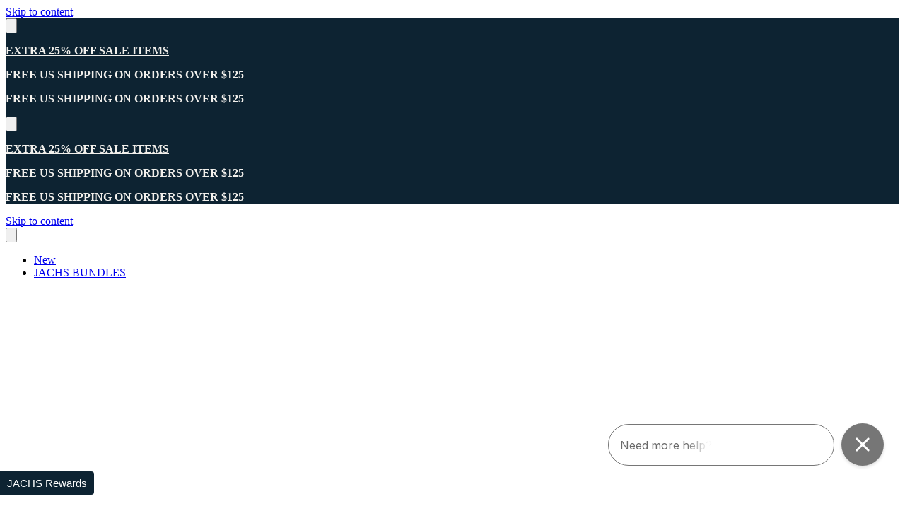

--- FILE ---
content_type: text/html; charset=utf-8
request_url: https://www.jachsny.com/pages/pick-two
body_size: 36608
content:















<!doctype html>

<!--
  ___                 ___           ___           ___
       /  /\                     /__/\         /  /\         /  /\
      /  /:/_                    \  \:\       /  /:/        /  /::\
     /  /:/ /\  ___     ___       \  \:\     /  /:/        /  /:/\:\
    /  /:/ /:/ /__/\   /  /\  ___  \  \:\   /  /:/  ___   /  /:/  \:\
   /__/:/ /:/  \  \:\ /  /:/ /__/\  \__\:\ /__/:/  /  /\ /__/:/ \__\:\
   \  \:\/:/    \  \:\  /:/  \  \:\ /  /:/ \  \:\ /  /:/ \  \:\ /  /:/
    \  \::/      \  \:\/:/    \  \:\  /:/   \  \:\  /:/   \  \:\  /:/
     \  \:\       \  \::/      \  \:\/:/     \  \:\/:/     \  \:\/:/
      \  \:\       \__\/        \  \::/       \  \::/       \  \::/
       \__\/                     \__\/         \__\/         \__\/

  --------------------------------------------------------------------
  #  Stiletto v3.2.2
  #  Documentation: https://help.fluorescent.co/v/stiletto
  #  Purchase: https://themes.shopify.com/themes/stiletto/
  #  A product by Fluorescent: https://fluorescent.co/
  --------------------------------------------------------------------
-->

<html class="no-js" lang="en" style="--announcement-height: 1px;">
  <head>
    <link rel='preconnect dns-prefetch' href='https://api.config-security.com/' crossorigin />
    <link rel='preconnect dns-prefetch' href='https://conf.config-security.com/' crossorigin />
    <link rel='preconnect dns-prefetch' href='https://whale.camera/' crossorigin />
    <script>
    /* >> TriplePixel :: start*/
    window.TriplePixelData={TripleName:"jachs.myshopify.com",ver:"2.12",plat:"SHOPIFY",isHeadless:false},function(W,H,A,L,E,_,B,N){function O(U,T,P,H,R){void 0===R&&(R=!1),H=new XMLHttpRequest,P?(H.open("POST",U,!0),H.setRequestHeader("Content-Type","text/plain")):H.open("GET",U,!0),H.send(JSON.stringify(P||{})),H.onreadystatechange=function(){4===H.readyState&&200===H.status?(R=H.responseText,U.includes(".txt")?eval(R):P||(N[B]=R)):(299<H.status||H.status<200)&&T&&!R&&(R=!0,O(U,T-1,P))}}if(N=window,!N[H+"sn"]){N[H+"sn"]=1,L=function(){return Date.now().toString(36)+"_"+Math.random().toString(36)};try{A.setItem(H,1+(0|A.getItem(H)||0)),(E=JSON.parse(A.getItem(H+"U")||"[]")).push({u:location.href,r:document.referrer,t:Date.now(),id:L()}),A.setItem(H+"U",JSON.stringify(E))}catch(e){}var i,m,p;A.getItem('"!nC`')||(_=A,A=N,A[H]||(E=A[H]=function(t,e,a){return void 0===a&&(a=[]),"State"==t?E.s:(W=L(),(E._q=E._q||[]).push([W,t,e].concat(a)),W)},E.s="Installed",E._q=[],E.ch=W,B="configSecurityConfModel",N[B]=1,O("https://conf.config-security.com/model",5),i=L(),m=A[atob("c2NyZWVu")],_.setItem("di_pmt_wt",i),p={id:i,action:"profile",avatar:_.getItem("auth-security_rand_salt_"),time:m[atob("d2lkdGg=")]+":"+m[atob("aGVpZ2h0")],host:A.TriplePixelData.TripleName,plat:A.TriplePixelData.plat,url:window.location.href,ref:document.referrer,ver:A.TriplePixelData.ver},O("https://api.config-security.com/event",5,p),O("https://whale.camera/live/dot.txt",5)))}}("","TriplePixel",localStorage);
    /* << TriplePixel :: end*/
    </script>
    
    <meta charset="UTF-8">
    <meta http-equiv="X-UA-Compatible" content="IE=edge,chrome=1">
    <meta name="viewport" content="width=device-width,initial-scale=1">

    
    

    
        <meta name="robots" content="index,follow">
    
    
    




  <meta name="description" content="JACHS NY">



    <link rel="canonical" href="https://www.jachsny.com/pages/pick-two">
    <link rel="preconnect" href="https://cdn.shopify.com" crossorigin><link rel="shortcut icon" href="//www.jachsny.com/cdn/shop/files/jachs-favicon1.png?crop=center&height=32&v=1682683463&width=32" type="image/png"><title>Pick Two
&ndash; JACHS NY</title>

    








<meta property="og:url" content="https://www.jachsny.com/pages/pick-two">
<meta property="og:site_name" content="JACHS NY">
<meta property="og:type" content="website">
<meta property="og:title" content="Pick Two">
<meta property="og:description" content="JACHS NY">
<meta property="og:image" content="http://www.jachsny.com/cdn/shopifycloud/storefront/assets/no-image-100-2a702f30_small.gif">
<meta property="og:image:secure_url" content="https://www.jachsny.com/cdn/shopifycloud/storefront/assets/no-image-100-2a702f30_small.gif">



<meta name="twitter:title" content="Pick Two">
<meta name="twitter:description" content="JACHS NY">
<meta name="twitter:card" content="summary_large_image">
<meta name="twitter:image" content="https://www.jachsny.com/cdn/shopifycloud/storefront/assets/no-image-100-2a702f30_small.gif">
<meta name="twitter:image:width" content="480">
<meta name="twitter:image:height" content="480">


    <script>
  console.log('Stiletto v3.2.2 by Fluorescent');

  document.documentElement.className = document.documentElement.className.replace('no-js', '');
  if (window.matchMedia(`(prefers-reduced-motion: reduce)`) === true || window.matchMedia(`(prefers-reduced-motion: reduce)`).matches === true) {
    document.documentElement.classList.add('prefers-reduced-motion');
  } else {
    document.documentElement.classList.add('do-anim');
  }

  window.theme = {
    version: 'v3.2.2',
    themeName: 'Stiletto',
    moneyFormat: "${{amount}}",
    strings: {
      name: "JACHS NY",
      accessibility: {
        play_video: "Play",
        pause_video: "Pause",
        range_lower: "Lower",
        range_upper: "Upper"
      },
      product: {
        no_shipping_rates: "Shipping rate unavailable",
        country_placeholder: "Country\/Region",
        review: "Write a review"
      },
      products: {
        product: {
          unavailable: "Unavailable",
          unitPrice: "Unit price",
          unitPriceSeparator: "per",
          sku: "SKU"
        }
      },
      cart: {
        editCartNote: "Edit order notes",
        addCartNote: "Add order notes",
        quantityError: "You have the maximum number of this product in your cart"
      },
      pagination: {
        viewing: "You’re viewing {{ of }} of {{ total }}",
        products: "products",
        results: "results"
      }
    },
    routes: {
      root: "/",
      cart: {
        base: "/cart",
        add: "/cart/add",
        change: "/cart/change",
        update: "/cart/update",
        clear: "/cart/clear",
        // Manual routes until Shopify adds support
        shipping: "/cart/shipping_rates",
      },
      // Manual routes until Shopify adds support
      products: "/products",
      productRecommendations: "/recommendations/products",
      predictive_search_url: '/search/suggest',
    },
    icons: {
      chevron: "\u003cspan class=\"icon icon-new icon-chevron \"\u003e\n  \u003csvg viewBox=\"0 0 24 24\" fill=\"none\" xmlns=\"http:\/\/www.w3.org\/2000\/svg\"\u003e\u003cpath d=\"M1.875 7.438 12 17.563 22.125 7.438\" stroke=\"currentColor\" stroke-width=\"2\"\/\u003e\u003c\/svg\u003e\n\u003c\/span\u003e\n",
      close: "\u003cspan class=\"icon icon-new icon-close \"\u003e\n  \u003csvg viewBox=\"0 0 24 24\" fill=\"none\" xmlns=\"http:\/\/www.w3.org\/2000\/svg\"\u003e\u003cpath d=\"M2.66 1.34 2 .68.68 2l.66.66 1.32-1.32zm18.68 21.32.66.66L23.32 22l-.66-.66-1.32 1.32zm1.32-20 .66-.66L22 .68l-.66.66 1.32 1.32zM1.34 21.34.68 22 2 23.32l.66-.66-1.32-1.32zm0-18.68 10 10 1.32-1.32-10-10-1.32 1.32zm11.32 10 10-10-1.32-1.32-10 10 1.32 1.32zm-1.32-1.32-10 10 1.32 1.32 10-10-1.32-1.32zm0 1.32 10 10 1.32-1.32-10-10-1.32 1.32z\" fill=\"currentColor\"\/\u003e\u003c\/svg\u003e\n\u003c\/span\u003e\n",
      zoom: "\u003cspan class=\"icon icon-new icon-zoom \"\u003e\n  \u003csvg viewBox=\"0 0 24 24\" fill=\"none\" xmlns=\"http:\/\/www.w3.org\/2000\/svg\"\u003e\u003cpath d=\"M10.3,19.71c5.21,0,9.44-4.23,9.44-9.44S15.51,.83,10.3,.83,.86,5.05,.86,10.27s4.23,9.44,9.44,9.44Z\" fill=\"none\" stroke=\"currentColor\" stroke-linecap=\"round\" stroke-miterlimit=\"10\" stroke-width=\"1.63\"\/\u003e\n          \u003cpath d=\"M5.05,10.27H15.54\" fill=\"none\" stroke=\"currentColor\" stroke-miterlimit=\"10\" stroke-width=\"1.63\"\/\u003e\n          \u003cpath class=\"cross-up\" d=\"M10.3,5.02V15.51\" fill=\"none\" stroke=\"currentColor\" stroke-miterlimit=\"10\" stroke-width=\"1.63\"\/\u003e\n          \u003cpath d=\"M16.92,16.9l6.49,6.49\" fill=\"none\" stroke=\"currentColor\" stroke-miterlimit=\"10\" stroke-width=\"1.63\"\/\u003e\u003c\/svg\u003e\n\u003c\/span\u003e\n"
    },
    coreData: {
      n: "Stiletto",
      v: "v3.2.2",
    }
  }

  window.theme.searchableFields = "product_type,title,variants.title,vendor";

  
</script>

    <style>
  @font-face {
  font-family: Oswald;
  font-weight: 600;
  font-style: normal;
  font-display: swap;
  src: url("//www.jachsny.com/cdn/fonts/oswald/oswald_n6.26b6bffb711f770c328e7af9685d4798dcb4f0b3.woff2") format("woff2"),
       url("//www.jachsny.com/cdn/fonts/oswald/oswald_n6.2feb7f52d7eb157822c86dfd93893da013b08d5d.woff") format("woff");
}

  @font-face {
  font-family: Oswald;
  font-weight: 600;
  font-style: normal;
  font-display: swap;
  src: url("//www.jachsny.com/cdn/fonts/oswald/oswald_n6.26b6bffb711f770c328e7af9685d4798dcb4f0b3.woff2") format("woff2"),
       url("//www.jachsny.com/cdn/fonts/oswald/oswald_n6.2feb7f52d7eb157822c86dfd93893da013b08d5d.woff") format("woff");
}

  @font-face {
  font-family: Oswald;
  font-weight: 300;
  font-style: normal;
  font-display: swap;
  src: url("//www.jachsny.com/cdn/fonts/oswald/oswald_n3.5e1367501ca69370d84b28bb3e29485e5178d388.woff2") format("woff2"),
       url("//www.jachsny.com/cdn/fonts/oswald/oswald_n3.cfa18f7353e13af9f0069f6d616bed3d258993d6.woff") format("woff");
}

  @font-face {
  font-family: "Nunito Sans";
  font-weight: 500;
  font-style: normal;
  font-display: swap;
  src: url("//www.jachsny.com/cdn/fonts/nunito_sans/nunitosans_n5.6fc0ed1feb3fc393c40619f180fc49c4d0aae0db.woff2") format("woff2"),
       url("//www.jachsny.com/cdn/fonts/nunito_sans/nunitosans_n5.2c84830b46099cbcc1095f30e0957b88b914e50a.woff") format("woff");
}

  @font-face {
  font-family: "Nunito Sans";
  font-weight: 800;
  font-style: normal;
  font-display: swap;
  src: url("//www.jachsny.com/cdn/fonts/nunito_sans/nunitosans_n8.46743f6550d9e28e372733abb98c89d01ae54cb3.woff2") format("woff2"),
       url("//www.jachsny.com/cdn/fonts/nunito_sans/nunitosans_n8.1967fa782017f62397f3e87f628afca3a56cb2e4.woff") format("woff");
}

  @font-face {
  font-family: "Nunito Sans";
  font-weight: 500;
  font-style: italic;
  font-display: swap;
  src: url("//www.jachsny.com/cdn/fonts/nunito_sans/nunitosans_i5.4aec82a63f514f7698d355e559a100d24fff7f85.woff2") format("woff2"),
       url("//www.jachsny.com/cdn/fonts/nunito_sans/nunitosans_i5.cdc884b66aa1fc89a9fc4820a600e6cdd9d97845.woff") format("woff");
}

  @font-face {
  font-family: "Nunito Sans";
  font-weight: 800;
  font-style: italic;
  font-display: swap;
  src: url("//www.jachsny.com/cdn/fonts/nunito_sans/nunitosans_i8.cbb2fbe526ba56cc073231cf62cb1f461564a676.woff2") format("woff2"),
       url("//www.jachsny.com/cdn/fonts/nunito_sans/nunitosans_i8.337eca1e6b793b808976400ecea08fa2bf84508a.woff") format("woff");
}


  :root {
    --color-text: #0d2332;
    --color-text-8-percent: rgba(13, 35, 50, 0.08);  
    --color-text-alpha: rgba(13, 35, 50, 0.35);
    --color-text-meta: rgba(13, 35, 50, 0.6);
    --color-text-link: #000000;
    --color-text-error: #D02F2E;
    --color-text-success: #478947;

    --color-background: #ffffff;
    --color-background-semi-transparent-80: rgba(255, 255, 255, 0.8);
    --color-background-semi-transparent-90: rgba(255, 255, 255, 0.9);

    --color-background-transparent: rgba(255, 255, 255, 0);
    --color-border: #b6b6b6;
    --color-border-meta: rgba(182, 182, 182, 0.6);
    --color-overlay: rgba(0, 0, 0, 0.7);

    --color-background-meta: #f5f5f5;
    --color-background-meta-alpha: rgba(245, 245, 245, 0.6);
    --color-background-darker-meta: #e8e8e8;
    --color-background-darker-meta-alpha: rgba(232, 232, 232, 0.6);
    --color-background-placeholder: #e8e8e8;
    --color-background-placeholder-lighter: #f0f0f0;
    --color-foreground-placeholder: rgba(13, 35, 50, 0.4);

    --color-border-input: #b6b6b6;
    --color-border-input-alpha: rgba(182, 182, 182, 0.25);
    --color-text-input: #0d2332;
    --color-text-input-alpha: rgba(13, 35, 50, 0.04);

    --color-text-button: #ffffff;

    --color-background-button: #0d2332;
    --color-background-button-alpha: rgba(13, 35, 50, 0.6);
    --color-background-outline-button-alpha: rgba(13, 35, 50, 0.1);
    --color-background-button-hover: #225c83;

    --color-icon: rgba(13, 35, 50, 0.4);
    --color-icon-darker: rgba(13, 35, 50, 0.6);

    --color-text-sale-badge: #c8904f;
    --color-background-sold-badge: #f2f0ec;
    --color-text-sold-badge: #0d2332;

    --color-text-header: #0d2332;
    --color-text-header-half-transparent: rgba(13, 35, 50, 0.5);

    --color-background-header: #ffffff;
    --color-background-header-transparent: rgba(255, 255, 255, 0);
    --color-icon-header: #0d2332;
    --color-shadow-header: rgba(0, 0, 0, 0.15);

    --color-background-footer: #f2f0ec;
    --color-text-footer: #0d2332;
    --color-text-footer-subdued: rgba(13, 35, 50, 0.7);

    --color-products-sale-price: #c8904f;
    --color-products-rating-star: #c8904f;

    --color-products-stock-good: #c8904f;
    --color-products-stock-medium: #c8904f;
    --color-products-stock-bad: #c8904f;
    --color-products-stock-bad: #c8904f;

    --color-promotional-text: #c8904f;
    --color-product-inline-price: #000000;

    --font-logo: Oswald, sans-serif;
    --font-logo-weight: 600;
    --font-logo-style: normal;
    --logo-text-transform: none;
    --logo-letter-spacing: 0.0em;

    --font-heading: Oswald, sans-serif;
    --font-heading-weight: 600;
    --font-heading-style: normal;
    --font-heading-text-transform: none;
    --font-heading-base-letter-spacing: -0.01em;
    --font-heading-base-size: 42px;

    --font-body: "Nunito Sans", sans-serif;
    --font-body-weight: 500;
    --font-body-style: normal;
    --font-body-italic: italic;
    --font-body-bold-weight: 800;
    --font-body-base-letter-spacing: 0.0em;
    --font-body-base-size: 19px;

    /* Typography */
    --line-height-heading: 1.1;
    --line-height-subheading: 1.33;
    --line-height-body: 1.5;

    --logo-font-size: 
clamp(1.8375rem, 1.5111878453038674rem + 1.3922651933701657vw, 2.625rem)
;

    --font-size-navigation-base: 14px;
    --font-navigation-base-letter-spacing: 0.02em;
    --font-navigation-base-text-transform: uppercase;

    --font-size-heading-display-1: 
clamp(3.346875rem, 3.1021408839779006rem + 1.0441988950276242vw, 3.9375rem)
;
    --font-size-heading-display-2: 
clamp(2.97425625rem, 2.756769198895028rem + 0.9279447513812153vw, 3.499125rem)
;
    --font-size-heading-display-3: 
clamp(2.60297625rem, 2.412638370165746rem + 0.8121082872928178vw, 3.062325rem)
;
    --font-size-heading-1-base: 
clamp(2.23125rem, 2.0680939226519337rem + 0.6961325966850829vw, 2.625rem)
;
    --font-size-heading-2-base: 
clamp(1.95234375rem, 1.809582182320442rem + 0.6091160220994475vw, 2.296875rem)
;
    --font-size-heading-3-base: 
clamp(1.6734375rem, 1.5510704419889503rem + 0.5220994475138121vw, 1.96875rem)
;
    --font-size-heading-4-base: 
clamp(1.30081875rem, 1.2056987569060773rem + 0.4058453038674033vw, 1.530375rem)
;
    --font-size-heading-5-base: 
clamp(1.115625rem, 1.0340469613259669rem + 0.34806629834254144vw, 1.3125rem)
;
    --font-size-heading-6-base: 
clamp(0.9282rem, 0.8603270718232044rem + 0.2895911602209945vw, 1.092rem)
;
    --font-size-body-400: 
clamp(1.87945625rem, 1.838467817679558rem + 0.1748839779005525vw, 1.978375rem)
;
    --font-size-body-350: 
clamp(1.754234375rem, 1.715976864640884rem + 0.16323204419889503vw, 1.8465625rem)
;
    --font-size-body-300: 
clamp(1.6290125rem, 1.59348591160221rem + 0.15158011049723755vw, 1.71475rem)
;
    --font-size-body-250: 
clamp(1.503790625rem, 1.470994958563536rem + 0.1399281767955801vw, 1.5829375rem)
;
    --font-size-body-200: 
clamp(1.37856875rem, 1.3485040055248618rem + 0.12827624309392266vw, 1.451125rem)
;
    --font-size-body-150: 
clamp(1.253346875rem, 1.2260130524861879rem + 0.1166243093922652vw, 1.3193125rem)
;
    --font-size-body-100: 
clamp(1.128125rem, 1.103522099447514rem + 0.10497237569060773vw, 1.1875rem)
;
    --font-size-body-75: 
clamp(1.001775rem, 0.9799276243093923rem + 0.09321546961325967vw, 1.0545rem)
;
    --font-size-body-60: 
clamp(0.927544375rem, 0.9073158701657459rem + 0.08630828729281768vw, 0.9763625rem)
;
    --font-size-body-50: 
clamp(0.876553125rem, 0.8574366712707182rem + 0.08156353591160222vw, 0.9226875rem)
;
    --font-size-body-25: 
clamp(0.81450625rem, 0.796742955801105rem + 0.07579005524861877vw, 0.857375rem)
;
    --font-size-body-20: 
clamp(0.75133125rem, 0.7349457182320442rem + 0.06991160220994475vw, 0.790875rem)
;

    /* Buttons */
    
      --button-padding-multiplier: 1;
      --font-size-button: var(--font-size-body-50);
      --font-size-button-x-small: var(--font-size-body-25);
    

    --font-button-text-transform: uppercase;
    --button-letter-spacing: 0.05em;
    --line-height-button: 1.45;

    /* Product badges */
    
      --font-size-product-badge: var(--font-size-body-20);
    

    --font-product-badge-text-transform: uppercase;

    /* Product listing titles */
    
      --font-size-listing-title: var(--font-size-body-60);
    

    --font-product-listing-title-text-transform: uppercase;
    --font-product-listing-title-base-letter-spacing: 0.02em;

    /* Shopify pay specific */
    --payment-terms-background-color: #f5f5f5;
  }

  @supports not (font-size: clamp(10px, 3.3vw, 20px)) {
    :root {
      --logo-font-size: 
2.23125rem
;
      --font-size-heading-display-1: 
3.6421875rem
;
      --font-size-heading-display-2: 
3.236690625rem
;
      --font-size-heading-display-3: 
2.832650625rem
;
      --font-size-heading-1-base: 
2.428125rem
;
      --font-size-heading-2-base: 
2.124609375rem
;
      --font-size-heading-3-base: 
1.82109375rem
;
      --font-size-heading-4-base: 
1.415596875rem
;
      --font-size-heading-5-base: 
1.2140625rem
;
      --font-size-heading-6-base: 
1.0101rem
;
      --font-size-body-400: 
1.928915625rem
;
      --font-size-body-350: 
1.8003984375rem
;
      --font-size-body-300: 
1.67188125rem
;
      --font-size-body-250: 
1.5433640625rem
;
      --font-size-body-200: 
1.414846875rem
;
      --font-size-body-150: 
1.2863296875rem
;
      --font-size-body-100: 
1.1578125rem
;
      --font-size-body-75: 
1.0281375rem
;
      --font-size-body-60: 
0.9519534375rem
;
      --font-size-body-50: 
0.8996203125rem
;
      --font-size-body-25: 
0.835940625rem
;
      --font-size-body-20: 
0.771103125rem
;
    }
  }.product-badge[data-handle="sale"]{
        color: #c8904f;
      }
    
.product-badge[data-handle="best-seller"]{
        color: #0d2332;
      }
    
.product-badge[data-handle="new"]{
        color: #0d2332;
      }
    
.product-badge[data-handle="final-sale"]{
        color: #be1e1e;
      }
    
</style>

<script>
  flu = window.flu || {};
  flu.chunks = {
    photoswipe: "//www.jachsny.com/cdn/shop/t/194/assets/photoswipe-chunk.js?v=18659099751219271031768920200",
    swiper: "//www.jachsny.com/cdn/shop/t/194/assets/swiper-chunk.js?v=73725226959832986321768920200",
    nouislider: "//www.jachsny.com/cdn/shop/t/194/assets/nouislider-chunk.js?v=131351027671466727271768920200",
    polyfillInert: "//www.jachsny.com/cdn/shop/t/194/assets/polyfill-inert-chunk.js?v=9775187524458939151768920200",
    polyfillResizeObserver: "//www.jachsny.com/cdn/shop/t/194/assets/polyfill-resize-observer-chunk.js?v=49253094118087005231768920200",
  };
</script>





  <script type="module" src="//www.jachsny.com/cdn/shop/t/194/assets/theme.js?v=77249531795383011011768920200"></script>









  <script src="//www.jachsny.com/cdn/shop/t/194/assets/custom-events.js?v=167020258181412582531768920200" defer></script>
  <script>
    window.flu.states = {
      useCustomEvents: true,
    };
  </script>


<meta name="viewport" content="width=device-width,initial-scale=1">
<script defer>
  var defineVH = function () {
    document.documentElement.style.setProperty('--vh', window.innerHeight * 0.01 + 'px');
  };
  window.addEventListener('resize', defineVH);
  window.addEventListener('orientationchange', defineVH);
  defineVH();
</script>

<link href="//www.jachsny.com/cdn/shop/t/194/assets/theme.css?v=57776117899740718551768920200" rel="stylesheet" type="text/css" media="all" />


  <link href="//www.jachsny.com/cdn/shop/t/194/assets/custom.css?v=38286465360255287061768920200" rel="stylesheet" type="text/css" media="all" />

<!-- START Google Ads Dynamic Remarketing for Theme.Liquid -->
<script async src="https://www.googletagmanager.com/gtag/js?id=AW-872080957"></script>
<script>
window.dataLayer = window.dataLayer || [];
function gtag(){dataLayer.push(arguments);}
gtag('js', new Date());
gtag('config', 'AW-872080957', { 'allow_enhanced_conversions': true});


// Other Page
gtag('event', 'page_view', {
  'ecomm_pagetype': 'other'
});

</script>
<!-- END Google Ads Dynamic Remarketing for Theme.liquid -->
  <script>window.performance && window.performance.mark && window.performance.mark('shopify.content_for_header.start');</script><meta name="google-site-verification" content="J2SAy8t8GNDpxM71jlzpySlUXwGZUe3pGWwbgy_PKkM">
<meta id="shopify-digital-wallet" name="shopify-digital-wallet" content="/1969810/digital_wallets/dialog">
<meta name="shopify-checkout-api-token" content="34207270a8d1e144d7c0a9976d3ddd9e">
<meta id="in-context-paypal-metadata" data-shop-id="1969810" data-venmo-supported="true" data-environment="production" data-locale="en_US" data-paypal-v4="true" data-currency="USD">
<script async="async" src="/checkouts/internal/preloads.js?locale=en-US"></script>
<link rel="preconnect" href="https://shop.app" crossorigin="anonymous">
<script async="async" src="https://shop.app/checkouts/internal/preloads.js?locale=en-US&shop_id=1969810" crossorigin="anonymous"></script>
<script id="apple-pay-shop-capabilities" type="application/json">{"shopId":1969810,"countryCode":"US","currencyCode":"USD","merchantCapabilities":["supports3DS"],"merchantId":"gid:\/\/shopify\/Shop\/1969810","merchantName":"JACHS NY","requiredBillingContactFields":["postalAddress","email","phone"],"requiredShippingContactFields":["postalAddress","email","phone"],"shippingType":"shipping","supportedNetworks":["visa","masterCard","amex","discover","elo","jcb"],"total":{"type":"pending","label":"JACHS NY","amount":"1.00"},"shopifyPaymentsEnabled":true,"supportsSubscriptions":true}</script>
<script id="shopify-features" type="application/json">{"accessToken":"34207270a8d1e144d7c0a9976d3ddd9e","betas":["rich-media-storefront-analytics"],"domain":"www.jachsny.com","predictiveSearch":true,"shopId":1969810,"locale":"en"}</script>
<script>var Shopify = Shopify || {};
Shopify.shop = "jachs.myshopify.com";
Shopify.locale = "en";
Shopify.currency = {"active":"USD","rate":"1.0"};
Shopify.country = "US";
Shopify.theme = {"name":"WINTER SALE UP TO 70 OFF","id":139311546467,"schema_name":"Stiletto","schema_version":"3.2.2","theme_store_id":1621,"role":"main"};
Shopify.theme.handle = "null";
Shopify.theme.style = {"id":null,"handle":null};
Shopify.cdnHost = "www.jachsny.com/cdn";
Shopify.routes = Shopify.routes || {};
Shopify.routes.root = "/";</script>
<script type="module">!function(o){(o.Shopify=o.Shopify||{}).modules=!0}(window);</script>
<script>!function(o){function n(){var o=[];function n(){o.push(Array.prototype.slice.apply(arguments))}return n.q=o,n}var t=o.Shopify=o.Shopify||{};t.loadFeatures=n(),t.autoloadFeatures=n()}(window);</script>
<script>
  window.ShopifyPay = window.ShopifyPay || {};
  window.ShopifyPay.apiHost = "shop.app\/pay";
  window.ShopifyPay.redirectState = null;
</script>
<script id="shop-js-analytics" type="application/json">{"pageType":"page"}</script>
<script defer="defer" async type="module" src="//www.jachsny.com/cdn/shopifycloud/shop-js/modules/v2/client.init-shop-cart-sync_WVOgQShq.en.esm.js"></script>
<script defer="defer" async type="module" src="//www.jachsny.com/cdn/shopifycloud/shop-js/modules/v2/chunk.common_C_13GLB1.esm.js"></script>
<script defer="defer" async type="module" src="//www.jachsny.com/cdn/shopifycloud/shop-js/modules/v2/chunk.modal_CLfMGd0m.esm.js"></script>
<script type="module">
  await import("//www.jachsny.com/cdn/shopifycloud/shop-js/modules/v2/client.init-shop-cart-sync_WVOgQShq.en.esm.js");
await import("//www.jachsny.com/cdn/shopifycloud/shop-js/modules/v2/chunk.common_C_13GLB1.esm.js");
await import("//www.jachsny.com/cdn/shopifycloud/shop-js/modules/v2/chunk.modal_CLfMGd0m.esm.js");

  window.Shopify.SignInWithShop?.initShopCartSync?.({"fedCMEnabled":true,"windoidEnabled":true});

</script>
<script>
  window.Shopify = window.Shopify || {};
  if (!window.Shopify.featureAssets) window.Shopify.featureAssets = {};
  window.Shopify.featureAssets['shop-js'] = {"shop-cart-sync":["modules/v2/client.shop-cart-sync_DuR37GeY.en.esm.js","modules/v2/chunk.common_C_13GLB1.esm.js","modules/v2/chunk.modal_CLfMGd0m.esm.js"],"init-fed-cm":["modules/v2/client.init-fed-cm_BucUoe6W.en.esm.js","modules/v2/chunk.common_C_13GLB1.esm.js","modules/v2/chunk.modal_CLfMGd0m.esm.js"],"shop-toast-manager":["modules/v2/client.shop-toast-manager_B0JfrpKj.en.esm.js","modules/v2/chunk.common_C_13GLB1.esm.js","modules/v2/chunk.modal_CLfMGd0m.esm.js"],"init-shop-cart-sync":["modules/v2/client.init-shop-cart-sync_WVOgQShq.en.esm.js","modules/v2/chunk.common_C_13GLB1.esm.js","modules/v2/chunk.modal_CLfMGd0m.esm.js"],"shop-button":["modules/v2/client.shop-button_B_U3bv27.en.esm.js","modules/v2/chunk.common_C_13GLB1.esm.js","modules/v2/chunk.modal_CLfMGd0m.esm.js"],"init-windoid":["modules/v2/client.init-windoid_DuP9q_di.en.esm.js","modules/v2/chunk.common_C_13GLB1.esm.js","modules/v2/chunk.modal_CLfMGd0m.esm.js"],"shop-cash-offers":["modules/v2/client.shop-cash-offers_BmULhtno.en.esm.js","modules/v2/chunk.common_C_13GLB1.esm.js","modules/v2/chunk.modal_CLfMGd0m.esm.js"],"pay-button":["modules/v2/client.pay-button_CrPSEbOK.en.esm.js","modules/v2/chunk.common_C_13GLB1.esm.js","modules/v2/chunk.modal_CLfMGd0m.esm.js"],"init-customer-accounts":["modules/v2/client.init-customer-accounts_jNk9cPYQ.en.esm.js","modules/v2/client.shop-login-button_DJ5ldayH.en.esm.js","modules/v2/chunk.common_C_13GLB1.esm.js","modules/v2/chunk.modal_CLfMGd0m.esm.js"],"avatar":["modules/v2/client.avatar_BTnouDA3.en.esm.js"],"checkout-modal":["modules/v2/client.checkout-modal_pBPyh9w8.en.esm.js","modules/v2/chunk.common_C_13GLB1.esm.js","modules/v2/chunk.modal_CLfMGd0m.esm.js"],"init-shop-for-new-customer-accounts":["modules/v2/client.init-shop-for-new-customer-accounts_BUoCy7a5.en.esm.js","modules/v2/client.shop-login-button_DJ5ldayH.en.esm.js","modules/v2/chunk.common_C_13GLB1.esm.js","modules/v2/chunk.modal_CLfMGd0m.esm.js"],"init-customer-accounts-sign-up":["modules/v2/client.init-customer-accounts-sign-up_CnczCz9H.en.esm.js","modules/v2/client.shop-login-button_DJ5ldayH.en.esm.js","modules/v2/chunk.common_C_13GLB1.esm.js","modules/v2/chunk.modal_CLfMGd0m.esm.js"],"init-shop-email-lookup-coordinator":["modules/v2/client.init-shop-email-lookup-coordinator_CzjY5t9o.en.esm.js","modules/v2/chunk.common_C_13GLB1.esm.js","modules/v2/chunk.modal_CLfMGd0m.esm.js"],"shop-follow-button":["modules/v2/client.shop-follow-button_CsYC63q7.en.esm.js","modules/v2/chunk.common_C_13GLB1.esm.js","modules/v2/chunk.modal_CLfMGd0m.esm.js"],"shop-login-button":["modules/v2/client.shop-login-button_DJ5ldayH.en.esm.js","modules/v2/chunk.common_C_13GLB1.esm.js","modules/v2/chunk.modal_CLfMGd0m.esm.js"],"shop-login":["modules/v2/client.shop-login_B9ccPdmx.en.esm.js","modules/v2/chunk.common_C_13GLB1.esm.js","modules/v2/chunk.modal_CLfMGd0m.esm.js"],"lead-capture":["modules/v2/client.lead-capture_D0K_KgYb.en.esm.js","modules/v2/chunk.common_C_13GLB1.esm.js","modules/v2/chunk.modal_CLfMGd0m.esm.js"],"payment-terms":["modules/v2/client.payment-terms_BWmiNN46.en.esm.js","modules/v2/chunk.common_C_13GLB1.esm.js","modules/v2/chunk.modal_CLfMGd0m.esm.js"]};
</script>
<script>(function() {
  var isLoaded = false;
  function asyncLoad() {
    if (isLoaded) return;
    isLoaded = true;
    var urls = ["https:\/\/assets1.adroll.com\/shopify\/latest\/j\/shopify_rolling_bootstrap_v2.js?adroll_adv_id=NRVQZLHTTVDTZLNW6JJBEO\u0026adroll_pix_id=IRENPEQ6GZG5LLTBVMPGIL\u0026shop=jachs.myshopify.com","https:\/\/cdn.gethypervisual.com\/assets\/hypervisual.js?shop=jachs.myshopify.com","\/\/www.powr.io\/powr.js?powr-token=jachs.myshopify.com\u0026external-type=shopify\u0026shop=jachs.myshopify.com","\/\/www.powr.io\/powr.js?powr-token=jachs.myshopify.com\u0026external-type=shopify\u0026shop=jachs.myshopify.com","https:\/\/cdn-loyalty.yotpo.com\/loader\/QRRTkLmTv3l22nvVh6KVJA.js?shop=jachs.myshopify.com","https:\/\/container.pepperjam.com\/54843684.js?shop=jachs.myshopify.com","\/\/staticw2.yotpo.com\/WKkiyjlMwo6mEzH1B27rzpICyb8wF7SVm1tW45uU\/widget.js?shop=jachs.myshopify.com"];
    for (var i = 0; i < urls.length; i++) {
      var s = document.createElement('script');
      s.type = 'text/javascript';
      s.async = true;
      s.src = urls[i];
      var x = document.getElementsByTagName('script')[0];
      x.parentNode.insertBefore(s, x);
    }
  };
  if(window.attachEvent) {
    window.attachEvent('onload', asyncLoad);
  } else {
    window.addEventListener('load', asyncLoad, false);
  }
})();</script>
<script id="__st">var __st={"a":1969810,"offset":-18000,"reqid":"be2a2b24-d21d-41da-a916-3a1c70fa22c6-1769646422","pageurl":"www.jachsny.com\/pages\/pick-two","s":"pages-6707675235","u":"0b80114c46a2","p":"page","rtyp":"page","rid":6707675235};</script>
<script>window.ShopifyPaypalV4VisibilityTracking = true;</script>
<script id="captcha-bootstrap">!function(){'use strict';const t='contact',e='account',n='new_comment',o=[[t,t],['blogs',n],['comments',n],[t,'customer']],c=[[e,'customer_login'],[e,'guest_login'],[e,'recover_customer_password'],[e,'create_customer']],r=t=>t.map((([t,e])=>`form[action*='/${t}']:not([data-nocaptcha='true']) input[name='form_type'][value='${e}']`)).join(','),a=t=>()=>t?[...document.querySelectorAll(t)].map((t=>t.form)):[];function s(){const t=[...o],e=r(t);return a(e)}const i='password',u='form_key',d=['recaptcha-v3-token','g-recaptcha-response','h-captcha-response',i],f=()=>{try{return window.sessionStorage}catch{return}},m='__shopify_v',_=t=>t.elements[u];function p(t,e,n=!1){try{const o=window.sessionStorage,c=JSON.parse(o.getItem(e)),{data:r}=function(t){const{data:e,action:n}=t;return t[m]||n?{data:e,action:n}:{data:t,action:n}}(c);for(const[e,n]of Object.entries(r))t.elements[e]&&(t.elements[e].value=n);n&&o.removeItem(e)}catch(o){console.error('form repopulation failed',{error:o})}}const l='form_type',E='cptcha';function T(t){t.dataset[E]=!0}const w=window,h=w.document,L='Shopify',v='ce_forms',y='captcha';let A=!1;((t,e)=>{const n=(g='f06e6c50-85a8-45c8-87d0-21a2b65856fe',I='https://cdn.shopify.com/shopifycloud/storefront-forms-hcaptcha/ce_storefront_forms_captcha_hcaptcha.v1.5.2.iife.js',D={infoText:'Protected by hCaptcha',privacyText:'Privacy',termsText:'Terms'},(t,e,n)=>{const o=w[L][v],c=o.bindForm;if(c)return c(t,g,e,D).then(n);var r;o.q.push([[t,g,e,D],n]),r=I,A||(h.body.append(Object.assign(h.createElement('script'),{id:'captcha-provider',async:!0,src:r})),A=!0)});var g,I,D;w[L]=w[L]||{},w[L][v]=w[L][v]||{},w[L][v].q=[],w[L][y]=w[L][y]||{},w[L][y].protect=function(t,e){n(t,void 0,e),T(t)},Object.freeze(w[L][y]),function(t,e,n,w,h,L){const[v,y,A,g]=function(t,e,n){const i=e?o:[],u=t?c:[],d=[...i,...u],f=r(d),m=r(i),_=r(d.filter((([t,e])=>n.includes(e))));return[a(f),a(m),a(_),s()]}(w,h,L),I=t=>{const e=t.target;return e instanceof HTMLFormElement?e:e&&e.form},D=t=>v().includes(t);t.addEventListener('submit',(t=>{const e=I(t);if(!e)return;const n=D(e)&&!e.dataset.hcaptchaBound&&!e.dataset.recaptchaBound,o=_(e),c=g().includes(e)&&(!o||!o.value);(n||c)&&t.preventDefault(),c&&!n&&(function(t){try{if(!f())return;!function(t){const e=f();if(!e)return;const n=_(t);if(!n)return;const o=n.value;o&&e.removeItem(o)}(t);const e=Array.from(Array(32),(()=>Math.random().toString(36)[2])).join('');!function(t,e){_(t)||t.append(Object.assign(document.createElement('input'),{type:'hidden',name:u})),t.elements[u].value=e}(t,e),function(t,e){const n=f();if(!n)return;const o=[...t.querySelectorAll(`input[type='${i}']`)].map((({name:t})=>t)),c=[...d,...o],r={};for(const[a,s]of new FormData(t).entries())c.includes(a)||(r[a]=s);n.setItem(e,JSON.stringify({[m]:1,action:t.action,data:r}))}(t,e)}catch(e){console.error('failed to persist form',e)}}(e),e.submit())}));const S=(t,e)=>{t&&!t.dataset[E]&&(n(t,e.some((e=>e===t))),T(t))};for(const o of['focusin','change'])t.addEventListener(o,(t=>{const e=I(t);D(e)&&S(e,y())}));const B=e.get('form_key'),M=e.get(l),P=B&&M;t.addEventListener('DOMContentLoaded',(()=>{const t=y();if(P)for(const e of t)e.elements[l].value===M&&p(e,B);[...new Set([...A(),...v().filter((t=>'true'===t.dataset.shopifyCaptcha))])].forEach((e=>S(e,t)))}))}(h,new URLSearchParams(w.location.search),n,t,e,['guest_login'])})(!0,!0)}();</script>
<script integrity="sha256-4kQ18oKyAcykRKYeNunJcIwy7WH5gtpwJnB7kiuLZ1E=" data-source-attribution="shopify.loadfeatures" defer="defer" src="//www.jachsny.com/cdn/shopifycloud/storefront/assets/storefront/load_feature-a0a9edcb.js" crossorigin="anonymous"></script>
<script crossorigin="anonymous" defer="defer" src="//www.jachsny.com/cdn/shopifycloud/storefront/assets/shopify_pay/storefront-65b4c6d7.js?v=20250812"></script>
<script data-source-attribution="shopify.dynamic_checkout.dynamic.init">var Shopify=Shopify||{};Shopify.PaymentButton=Shopify.PaymentButton||{isStorefrontPortableWallets:!0,init:function(){window.Shopify.PaymentButton.init=function(){};var t=document.createElement("script");t.src="https://www.jachsny.com/cdn/shopifycloud/portable-wallets/latest/portable-wallets.en.js",t.type="module",document.head.appendChild(t)}};
</script>
<script data-source-attribution="shopify.dynamic_checkout.buyer_consent">
  function portableWalletsHideBuyerConsent(e){var t=document.getElementById("shopify-buyer-consent"),n=document.getElementById("shopify-subscription-policy-button");t&&n&&(t.classList.add("hidden"),t.setAttribute("aria-hidden","true"),n.removeEventListener("click",e))}function portableWalletsShowBuyerConsent(e){var t=document.getElementById("shopify-buyer-consent"),n=document.getElementById("shopify-subscription-policy-button");t&&n&&(t.classList.remove("hidden"),t.removeAttribute("aria-hidden"),n.addEventListener("click",e))}window.Shopify?.PaymentButton&&(window.Shopify.PaymentButton.hideBuyerConsent=portableWalletsHideBuyerConsent,window.Shopify.PaymentButton.showBuyerConsent=portableWalletsShowBuyerConsent);
</script>
<script data-source-attribution="shopify.dynamic_checkout.cart.bootstrap">document.addEventListener("DOMContentLoaded",(function(){function t(){return document.querySelector("shopify-accelerated-checkout-cart, shopify-accelerated-checkout")}if(t())Shopify.PaymentButton.init();else{new MutationObserver((function(e,n){t()&&(Shopify.PaymentButton.init(),n.disconnect())})).observe(document.body,{childList:!0,subtree:!0})}}));
</script>
<link id="shopify-accelerated-checkout-styles" rel="stylesheet" media="screen" href="https://www.jachsny.com/cdn/shopifycloud/portable-wallets/latest/accelerated-checkout-backwards-compat.css" crossorigin="anonymous">
<style id="shopify-accelerated-checkout-cart">
        #shopify-buyer-consent {
  margin-top: 1em;
  display: inline-block;
  width: 100%;
}

#shopify-buyer-consent.hidden {
  display: none;
}

#shopify-subscription-policy-button {
  background: none;
  border: none;
  padding: 0;
  text-decoration: underline;
  font-size: inherit;
  cursor: pointer;
}

#shopify-subscription-policy-button::before {
  box-shadow: none;
}

      </style>

<script>window.performance && window.performance.mark && window.performance.mark('shopify.content_for_header.end');</script>
  <!-- "snippets/shogun-products.liquid" was not rendered, the associated app was uninstalled -->


    <!-- "snippets/shogun-head.liquid" was not rendered, the associated app was uninstalled -->
    <!-- START Bing/Microsoft Ads Dynamic Remarketing for Theme.Liquid -->
<script>
  (function(w,d,t,r,u){var f,n,i;w[u]=w[u]||[],f=function(){var o={ti:"97151683"};o.q=w[u],w[u]=new UET(o),w[u].push("pageLoad")},n=d.createElement(t),n.src=r,n.async=1,n.onload=n.onreadystatechange=function(){var s=this.readyState;s&&s!=="loaded"&&s!=="complete"||(f(),n.onload=n.onreadystatechange=null)},i=d.getElementsByTagName(t)[0],i.parentNode.insertBefore(n,i)})(window,document,"script","//bat.bing.com/bat.js","uetq");
</script>
<script>
window.uetq = window.uetq || [];

// Other Page
window.uetq.push('event', 'page_view', {
  'ecomm_pagetype': 'other'
});

</script>
<!-- END Bing/Microsoft Ads Dynamic Remarketing for Theme.liquid -->
    <meta name="google-site-verification" content="Q9X1sruDNncJiEtt2r9zb_OlL6Yo-brlcCaNW9m2Wwo" />
    <meta name="google-site-verification" content="61rhLYBuQobQjB-3mFMpimSBH0mrMemP_ZoV18GKldk" />
    
    	


<script src="https://snapui.searchspring.io/vzzdw7/bundle.js" id="searchspring-context" defer>
	
		template = "page.hypervisual";
	
	format = "${{amount}}";

        
    	colorSynonyms = "BEIGE: beige, khaki, oatmeal, sand, sesame, tan, taupe, wheat, dark khakhi, light khaki<br />BLACK: black, onyx<br />BROWN: brown, cocoa, coffee<br />BLUE: aqua, axl, blue, dark indigo, dark navy, dark wash, floyd, indigo, light blue, light indigo, light wash, marine, mid wash, navy, ocean, ramon, royal, rush, sky, slate, wave<br />NAVY: aqua, axl, blue, dark indigo, dark navy, dark wash, floyd, indigo, light blue, light indigo, light wash, marine, mid wash, navy, ocean, ramon, royal, rush, sky, slate, wave<br />CHARCOAL: ash, charcoal, coal, dark grey, gray, grey, light grey, silver, steel, stone<br />GREY: ash, charcoal, coal, dark grey, gray, grey, light grey, silver, steel, stone<br />GREEN: basil, forest, green, jade, kalamata, moss, olive, sage, light green, dark green, hunter<br />KHAKI: beige, khaki, oatmeal, sand, sesame, tan, taupe, wheat, dark khakhi, light khaki<br />OLIVE: basil, forest, green, jade, kalamata, moss, olive, sage, light green, dark green<br />ORANGE: orange<br />PINK: pink<br />PURPLE: purple<br />RED: burgundy, crimson, dark red, light red, multi aztec, red, rust, scarlet<br />TAN: beige, khaki, oatmeal, sand, sesame, tan, taupe, wheat, dark khakhi, light khaki<br />WHITE: cream, ivory, oat, off white, white<br />YELLOW: gold, yellow";
  
        
    	colorHexes = "AQUA BLUE: #93c7e5<br />ARMY GREEN: #797864<br />ARMY: #989e8c<br />ASH: #93959b<br />BASIL: #808075<br />BEIGE NOHO: #ece2da<br />BLUE: #3b4e88<br />BROADWAY: #5d626c<br />BROWN: #866e52<br />BURNT ORANGE: #dd8372<br />CAMEL: #e2c2a4<br />CHARCOAL: #3c4142<br />COAL: #607071<br />COCOA: #6c5945<br />COPPER: #b87333<br />CREAM: #fffdd0<br />DARK INDIGO: #6e707c<br />DARK NAVY: #313a51<br />DARK OLIVE: #3d4831<br />DARK SESAME: #e6cdb1<br />DARK TEAL: #395261<br />DEEP GREY: #28262e<br />DENIM: #abcbe9<br />DESERT: #866e52<br />ECRU: #dbceb0<br />FOREST GREEN: #4d5652<br />FOREST: #21503b<br />GREEN: #497561<br />HUDSON: #a7997c<br />HUNTER: #606140<br />INDIGO: #263979<br />JADE: #7d8671<br />JET BLACK: #000000<br />KALAMATRA: #535e56<br />KHAKI: #d2ba97<br />LIGHT BLUE: #bbdbde<br />LIGHT GREEN: #b7beaa<br />LIGHT INDIGO: #8c9eda<br />LIGHT KHAKI: #fbe4cc<br />LIGHT OLIVE: #adc169<br />LIGHT RED: #D59992<br />LIGHT SALMON: #f3c0ab<br />LIGHT STONE: #ced5d3<br />LIGHT TAN: #efdeca<br />LIGHT TAUPE: #f9e2c8<br />MAHOGANY: #774414<br />MINT: #cfe0dc<br />MOSS: #c0c1bc<br />MOTT BROWN: #534d4d<br />OATMEAL: #f6ebe3<br />OCEAN: #9daec8<br />ORANGE: #b85e4d<br />PINK: #ffc0cb<br />PURPLE: #734285<br />RED NOHO: #ef9ca5<br />SAGE GREEN: #758f89<br />SAGE: #69847c<br />SAND: #edcaa0<br />SCARLET: #b6484b<br />SESAME: #fbe4cc<br />SKY BLUE: #648ab7<br />SLATE: #596e85<br />STEEL: #4e505c<br />STONE: #ece2da<br />TAN: #d2b48c<br />TAUPE: #B6AD9E<br />UMBER: #ece2da<br />WARM BLUE: #3b4e88<br />WAVE BLUE: #648ab7<br />WHEAT: #94837b<br />YELLOW: #eded55";
  
        
    	colorImagesKeywords = "Flannel, Plaid, Print, Seersucker";
  
        
    	colorImages = "ACID BLUE: acid-blue<br />AXL: axl<br />BLACK BROWN PLAID: black-brown-plaid<br />BLACK DENIM: black-denim<br />BLACK HERRINGBONE: black-herringbone<br />BLUE AND GREEN: blue-and-green<br />BLUE GREY PLAID: blue-grey-plaid<br />BLUE CHARCOAL: blue-charcoal<br />BLUE FLORAL LINEN: blue-floral-linen<br />BLUE MICRO BOUQET: blue-micro-bouqet<br />BLUE PALM TREE: blue-palm-tree<br />BLUE HAWAIIAN: blue-hawaiian<br />BLUE STRIPE: blue-stripe<br />BLUE STRIPE LINEN: blue-stripe-linen<br />BROWN MARQUIS: brown-marquis<br />BROWN PLAID: brown-plaid<br />CAMO HAGAN: camo-hagan<br />CHARCOAL AND NAVY: charcoal-and-navy<br />CLASSIC: classic<br />CLASSIC RINSE: classic-rinse<br />CHILI PEPPER PRINT: chili-pepper-print<br />DARK BLUE PLAID: dark-blue-plaid<br />DARK INDIGO RINSE: dark-indigo-rinse<br />DARK NAVY PATTERN: dark-navy-pattern<br />DARK WASH: dark-wash<br />DEEP RINSE: deep-rinse<br />DUSTY BLUE: dusty-blue<br />FLOYD: floyd<br />GREEN LEAF BAY: green-leaf-bay<br />GREEN RED PLAID: green-red-plaid<br />GREY AZTEC: grey-aztec<br />GREY BLUE: grey-blue<br />GREY LEAVES: grey-leaves<br />ISLAND GREEN: island-green<br />IVORY AND GREY: ivory-and-grey<br />MEDIUM WASH: mid-blue-wash<br />MID BLUE WASH: mid-blue-wash<br />MID WASH: mid-wash<br />MOTT TAN: mott-tan<br />MULTI AZTEC: multi-aztec<br />NAVY BLUE: navy-blue<br />NAVY GREY: navy-grey<br />NAVY LEAVES: navy-leaves<br />NAVY HAYATI: navy-hayati<br />NAVY HEATHERED: navy-heathered<br />NAVY STRIPE: navy-stripe<br />NAVY SURFER BAY: navy-surfer-bay<br />OAT: oat<br />OLIVE AZTEC WOOL: olive-aztec-wool<br />OLIVE MONSTERA LINEN: olive-monstera-linen<br />PINK FLORAL LINEN: pink-floral-linen<br />PINK SURFER LINEN: pink-surfer-linen<br />PINK TROPICAL BAY: pink-tropical-bay<br />RAMON: ramon<br />RED AZTEC: red-aztec<br />RED FLORAL: red-floral<br />ROYAL BLOCK: royal-block<br />RUSH: rush<br />SLATE NAVY: slate-navy<br />STORM GREY: storm-grey<br />TAN AZTEC: tan-aztec<br />VINTAGE BLUE: vintage-blue<br />VINTAGE GREY: vintage-grey<br />WHITE AND GREEN STRIPE: white-and-green-stripe<br />WHITE HAYATI: white-hayati";
  
</script>
    

    <script src="https://cdn.levelaccess.net/accessjs/YW1wMTI1MDg/access.js"></script>

    <!-- QuadPay: Modern Browsers -->
    <script async src="https://widgets.quadpay.com/jachs/quadpay-widget-2.2.2.js" type="application/javascript"></script>

    <!-- Google Tag Manager -->
      <script>(function(w,d,s,l,i){w[l]=w[l]||[];w[l].push({'gtm.start':
      new Date().getTime(),event:'gtm.js'});var f=d.getElementsByTagName(s)[0],
      j=d.createElement(s),dl=l!='dataLayer'?'&l='+l:'';j.async=true;j.src=
      'https://www.googletagmanager.com/gtm.js?id='+i+dl;f.parentNode.insertBefore(j,f);
      })(window,document,'script','dataLayer','GTM-TBNTT2W');</script>
    <!-- End Google Tag Manager -->
  <!-- BEGIN app block: shopify://apps/consentmo-gdpr/blocks/gdpr_cookie_consent/4fbe573f-a377-4fea-9801-3ee0858cae41 -->


<!-- END app block --><!-- BEGIN app block: shopify://apps/loyalty-rewards-and-referrals/blocks/embed-sdk/6f172e67-4106-4ac0-89c5-b32a069b3101 -->

<style
  type='text/css'
  data-lion-app-styles='main'
  data-lion-app-styles-settings='{&quot;disableBundledCSS&quot;:false,&quot;disableBundledFonts&quot;:false,&quot;useClassIsolator&quot;:false}'
></style>

<!-- loyaltylion.snippet.version=02e998564e+8145 -->

<script>
  
  !function(t,n){function o(n){var o=t.getElementsByTagName("script")[0],i=t.createElement("script");i.src=n,i.crossOrigin="",o.parentNode.insertBefore(i,o)}if(!n.isLoyaltyLion){window.loyaltylion=n,void 0===window.lion&&(window.lion=n),n.version=2,n.isLoyaltyLion=!0;var i=new Date,e=i.getFullYear().toString()+i.getMonth().toString()+i.getDate().toString();o("https://sdk.loyaltylion.net/static/2/loader.js?t="+e);var r=!1;n.init=function(t){if(r)throw new Error("Cannot call lion.init more than once");r=!0;var a=n._token=t.token;if(!a)throw new Error("Token must be supplied to lion.init");for(var l=[],s="_push configure bootstrap shutdown on removeListener authenticateCustomer".split(" "),c=0;c<s.length;c+=1)!function(t,n){t[n]=function(){l.push([n,Array.prototype.slice.call(arguments,0)])}}(n,s[c]);o("https://sdk.loyaltylion.net/sdk/start/"+a+".js?t="+e+i.getHours().toString()),n._initData=t,n._buffer=l}}}(document,window.loyaltylion||[]);

  
    
      loyaltylion.init(
        { token: "6f5fe6ee7658fb35b963714d545d11cd" }
      );
    
  

  loyaltylion.configure({
    disableBundledCSS: false,
    disableBundledFonts: false,
    useClassIsolator: false,
  })

  
</script>



<!-- END app block --><!-- BEGIN app block: shopify://apps/gorgias-live-chat-helpdesk/blocks/gorgias/a66db725-7b96-4e3f-916e-6c8e6f87aaaa -->
<script defer data-gorgias-loader-chat src="https://config.gorgias.chat/bundle-loader/shopify/jachs.myshopify.com"></script>


<script defer data-gorgias-loader-convert  src="https://content.9gtb.com/loader.js"></script>


<script defer data-gorgias-loader-mailto-replace  src="https://config.gorgias.help/api/contact-forms/replace-mailto-script.js?shopName=jachs"></script>


<!-- END app block --><!-- BEGIN app block: shopify://apps/blockify-fraud-filter/blocks/app_embed/2e3e0ba5-0e70-447a-9ec5-3bf76b5ef12e --> 
 
 
    <script>
        window.blockifyShopIdentifier = "jachs.myshopify.com";
        window.ipBlockerMetafields = "{\"showOverlayByPass\":false,\"disableSpyExtensions\":false,\"blockUnknownBots\":false,\"activeApp\":true,\"blockByMetafield\":true,\"visitorAnalytic\":false,\"showWatermark\":true,\"token\":\"eyJhbGciOiJIUzI1NiIsInR5cCI6IkpXVCJ9.eyJpZGVudGlmaWVySWQiOiJqYWNocy5teXNob3BpZnkuY29tIiwiaWF0IjoxNzM4NjkxMDEyfQ.oEiS4zHamwyogjOJHFiwaDjBa3aTDXmLzfuJXvBSHag\"}";
        window.blockifyRules = "{\"whitelist\":[],\"blacklist\":[{\"id\":383401,\"type\":\"1\",\"country\":\"DE\",\"criteria\":\"3\",\"priority\":\"1\"}]}";
        window.ipblockerBlockTemplate = "{\"customCss\":\"#blockify---container{--bg-blockify: #fff;position:relative}#blockify---container::after{content:'';position:absolute;inset:0;background-repeat:no-repeat !important;background-size:cover !important;background:var(--bg-blockify);z-index:0}#blockify---container #blockify---container__inner{display:flex;flex-direction:column;align-items:center;position:relative;z-index:1}#blockify---container #blockify---container__inner #blockify-block-content{display:flex;flex-direction:column;align-items:center;text-align:center}#blockify---container #blockify---container__inner #blockify-block-content #blockify-block-superTitle{display:none !important}#blockify---container #blockify---container__inner #blockify-block-content #blockify-block-title{font-size:313%;font-weight:bold;margin-top:1em}@media only screen and (min-width: 768px) and (max-width: 1199px){#blockify---container #blockify---container__inner #blockify-block-content #blockify-block-title{font-size:188%}}@media only screen and (max-width: 767px){#blockify---container #blockify---container__inner #blockify-block-content #blockify-block-title{font-size:107%}}#blockify---container #blockify---container__inner #blockify-block-content #blockify-block-description{font-size:125%;margin:1.5em;line-height:1.5}@media only screen and (min-width: 768px) and (max-width: 1199px){#blockify---container #blockify---container__inner #blockify-block-content #blockify-block-description{font-size:88%}}@media only screen and (max-width: 767px){#blockify---container #blockify---container__inner #blockify-block-content #blockify-block-description{font-size:107%}}#blockify---container #blockify---container__inner #blockify-block-content #blockify-block-description #blockify-block-text-blink{display:none !important}#blockify---container #blockify---container__inner #blockify-logo-block-image{position:relative;width:400px;height:auto;max-height:300px}@media only screen and (max-width: 767px){#blockify---container #blockify---container__inner #blockify-logo-block-image{width:200px}}#blockify---container #blockify---container__inner #blockify-logo-block-image::before{content:'';display:block;padding-bottom:56.2%}#blockify---container #blockify---container__inner #blockify-logo-block-image img{position:absolute;top:0;left:0;width:100%;height:100%;object-fit:contain}\\n\",\"logoImage\":{\"active\":true,\"value\":\"https:\/\/storage.synctrack.io\/megamind-fraud\/assets\/default-thumbnail.png\",\"altText\":\"Red octagonal stop sign with a black hand symbol in the center, indicating a warning or prohibition\"},\"superTitle\":{\"active\":false,\"text\":\"403\",\"color\":\"#899df1\"},\"title\":{\"active\":true,\"text\":\"Access Denied\",\"color\":\"#000\"},\"description\":{\"active\":true,\"text\":\"The site owner may have set restrictions that prevent you from accessing the site. Please contact the site owner for access.\",\"color\":\"#000\"},\"background\":{\"active\":true,\"value\":\"#fff\",\"type\":\"1\",\"colorFrom\":null,\"colorTo\":null}}";

        
    </script>
<link href="https://cdn.shopify.com/extensions/019bf87f-ce60-72e9-ba30-9a88fa4020b9/blockify-shopify-290/assets/blockify-embed.min.js" as="script" type="text/javascript" rel="preload"><link href="https://cdn.shopify.com/extensions/019bf87f-ce60-72e9-ba30-9a88fa4020b9/blockify-shopify-290/assets/prevent-bypass-script.min.js" as="script" type="text/javascript" rel="preload">
<script type="text/javascript">
    window.blockifyBaseUrl = 'https://fraud.blockifyapp.com/s/api';
    window.blockifyPublicUrl = 'https://fraud.blockifyapp.com/s/api/public';
    window.bucketUrl = 'https://storage.synctrack.io/megamind-fraud';
    window.storefrontApiUrl  = 'https://fraud.blockifyapp.com/p/api';
</script>
<script type="text/javascript">
  window.blockifyChecking = true;
</script>
<script id="blockifyScriptByPass" type="text/javascript" src=https://cdn.shopify.com/extensions/019bf87f-ce60-72e9-ba30-9a88fa4020b9/blockify-shopify-290/assets/prevent-bypass-script.min.js async></script>
<script id="blockifyScriptTag" type="text/javascript" src=https://cdn.shopify.com/extensions/019bf87f-ce60-72e9-ba30-9a88fa4020b9/blockify-shopify-290/assets/blockify-embed.min.js async></script>


<!-- END app block --><!-- BEGIN app block: shopify://apps/yotpo-product-reviews/blocks/settings/eb7dfd7d-db44-4334-bc49-c893b51b36cf -->


  <script type="text/javascript" src="https://cdn-widgetsrepository.yotpo.com/v1/loader/WKkiyjlMwo6mEzH1B27rzpICyb8wF7SVm1tW45uU?languageCode=en" async></script>



  
<!-- END app block --><!-- BEGIN app block: shopify://apps/adroll-advertising-marketing/blocks/adroll-pixel/c60853ed-1adb-4359-83ae-4ed43ed0b559 -->
  <!-- AdRoll Customer: not found -->



  
  
  <!-- AdRoll Advertisable: NRVQZLHTTVDTZLNW6JJBEO -->
  <!-- AdRoll Pixel: IRENPEQ6GZG5LLTBVMPGIL -->
  <script async src="https://assets1.adroll.com/shopify/latest/j/shopify_rolling_bootstrap_v2.js?adroll_adv_id=NRVQZLHTTVDTZLNW6JJBEO&adroll_pix_id=IRENPEQ6GZG5LLTBVMPGIL"></script>



<!-- END app block --><!-- BEGIN app block: shopify://apps/klaviyo-email-marketing-sms/blocks/klaviyo-onsite-embed/2632fe16-c075-4321-a88b-50b567f42507 -->












  <script async src="https://static.klaviyo.com/onsite/js/Jy8zrL/klaviyo.js?company_id=Jy8zrL"></script>
  <script>!function(){if(!window.klaviyo){window._klOnsite=window._klOnsite||[];try{window.klaviyo=new Proxy({},{get:function(n,i){return"push"===i?function(){var n;(n=window._klOnsite).push.apply(n,arguments)}:function(){for(var n=arguments.length,o=new Array(n),w=0;w<n;w++)o[w]=arguments[w];var t="function"==typeof o[o.length-1]?o.pop():void 0,e=new Promise((function(n){window._klOnsite.push([i].concat(o,[function(i){t&&t(i),n(i)}]))}));return e}}})}catch(n){window.klaviyo=window.klaviyo||[],window.klaviyo.push=function(){var n;(n=window._klOnsite).push.apply(n,arguments)}}}}();</script>

  




  <script>
    window.klaviyoReviewsProductDesignMode = false
  </script>







<!-- END app block --><script src="https://cdn.shopify.com/extensions/019c04d5-bd56-77a6-8deb-540ac3d290f7/consentmo-gdpr-614/assets/consentmo_cookie_consent.js" type="text/javascript" defer="defer"></script>
<link href="https://monorail-edge.shopifysvc.com" rel="dns-prefetch">
<script>(function(){if ("sendBeacon" in navigator && "performance" in window) {try {var session_token_from_headers = performance.getEntriesByType('navigation')[0].serverTiming.find(x => x.name == '_s').description;} catch {var session_token_from_headers = undefined;}var session_cookie_matches = document.cookie.match(/_shopify_s=([^;]*)/);var session_token_from_cookie = session_cookie_matches && session_cookie_matches.length === 2 ? session_cookie_matches[1] : "";var session_token = session_token_from_headers || session_token_from_cookie || "";function handle_abandonment_event(e) {var entries = performance.getEntries().filter(function(entry) {return /monorail-edge.shopifysvc.com/.test(entry.name);});if (!window.abandonment_tracked && entries.length === 0) {window.abandonment_tracked = true;var currentMs = Date.now();var navigation_start = performance.timing.navigationStart;var payload = {shop_id: 1969810,url: window.location.href,navigation_start,duration: currentMs - navigation_start,session_token,page_type: "page"};window.navigator.sendBeacon("https://monorail-edge.shopifysvc.com/v1/produce", JSON.stringify({schema_id: "online_store_buyer_site_abandonment/1.1",payload: payload,metadata: {event_created_at_ms: currentMs,event_sent_at_ms: currentMs}}));}}window.addEventListener('pagehide', handle_abandonment_event);}}());</script>
<script id="web-pixels-manager-setup">(function e(e,d,r,n,o){if(void 0===o&&(o={}),!Boolean(null===(a=null===(i=window.Shopify)||void 0===i?void 0:i.analytics)||void 0===a?void 0:a.replayQueue)){var i,a;window.Shopify=window.Shopify||{};var t=window.Shopify;t.analytics=t.analytics||{};var s=t.analytics;s.replayQueue=[],s.publish=function(e,d,r){return s.replayQueue.push([e,d,r]),!0};try{self.performance.mark("wpm:start")}catch(e){}var l=function(){var e={modern:/Edge?\/(1{2}[4-9]|1[2-9]\d|[2-9]\d{2}|\d{4,})\.\d+(\.\d+|)|Firefox\/(1{2}[4-9]|1[2-9]\d|[2-9]\d{2}|\d{4,})\.\d+(\.\d+|)|Chrom(ium|e)\/(9{2}|\d{3,})\.\d+(\.\d+|)|(Maci|X1{2}).+ Version\/(15\.\d+|(1[6-9]|[2-9]\d|\d{3,})\.\d+)([,.]\d+|)( \(\w+\)|)( Mobile\/\w+|) Safari\/|Chrome.+OPR\/(9{2}|\d{3,})\.\d+\.\d+|(CPU[ +]OS|iPhone[ +]OS|CPU[ +]iPhone|CPU IPhone OS|CPU iPad OS)[ +]+(15[._]\d+|(1[6-9]|[2-9]\d|\d{3,})[._]\d+)([._]\d+|)|Android:?[ /-](13[3-9]|1[4-9]\d|[2-9]\d{2}|\d{4,})(\.\d+|)(\.\d+|)|Android.+Firefox\/(13[5-9]|1[4-9]\d|[2-9]\d{2}|\d{4,})\.\d+(\.\d+|)|Android.+Chrom(ium|e)\/(13[3-9]|1[4-9]\d|[2-9]\d{2}|\d{4,})\.\d+(\.\d+|)|SamsungBrowser\/([2-9]\d|\d{3,})\.\d+/,legacy:/Edge?\/(1[6-9]|[2-9]\d|\d{3,})\.\d+(\.\d+|)|Firefox\/(5[4-9]|[6-9]\d|\d{3,})\.\d+(\.\d+|)|Chrom(ium|e)\/(5[1-9]|[6-9]\d|\d{3,})\.\d+(\.\d+|)([\d.]+$|.*Safari\/(?![\d.]+ Edge\/[\d.]+$))|(Maci|X1{2}).+ Version\/(10\.\d+|(1[1-9]|[2-9]\d|\d{3,})\.\d+)([,.]\d+|)( \(\w+\)|)( Mobile\/\w+|) Safari\/|Chrome.+OPR\/(3[89]|[4-9]\d|\d{3,})\.\d+\.\d+|(CPU[ +]OS|iPhone[ +]OS|CPU[ +]iPhone|CPU IPhone OS|CPU iPad OS)[ +]+(10[._]\d+|(1[1-9]|[2-9]\d|\d{3,})[._]\d+)([._]\d+|)|Android:?[ /-](13[3-9]|1[4-9]\d|[2-9]\d{2}|\d{4,})(\.\d+|)(\.\d+|)|Mobile Safari.+OPR\/([89]\d|\d{3,})\.\d+\.\d+|Android.+Firefox\/(13[5-9]|1[4-9]\d|[2-9]\d{2}|\d{4,})\.\d+(\.\d+|)|Android.+Chrom(ium|e)\/(13[3-9]|1[4-9]\d|[2-9]\d{2}|\d{4,})\.\d+(\.\d+|)|Android.+(UC? ?Browser|UCWEB|U3)[ /]?(15\.([5-9]|\d{2,})|(1[6-9]|[2-9]\d|\d{3,})\.\d+)\.\d+|SamsungBrowser\/(5\.\d+|([6-9]|\d{2,})\.\d+)|Android.+MQ{2}Browser\/(14(\.(9|\d{2,})|)|(1[5-9]|[2-9]\d|\d{3,})(\.\d+|))(\.\d+|)|K[Aa][Ii]OS\/(3\.\d+|([4-9]|\d{2,})\.\d+)(\.\d+|)/},d=e.modern,r=e.legacy,n=navigator.userAgent;return n.match(d)?"modern":n.match(r)?"legacy":"unknown"}(),u="modern"===l?"modern":"legacy",c=(null!=n?n:{modern:"",legacy:""})[u],f=function(e){return[e.baseUrl,"/wpm","/b",e.hashVersion,"modern"===e.buildTarget?"m":"l",".js"].join("")}({baseUrl:d,hashVersion:r,buildTarget:u}),m=function(e){var d=e.version,r=e.bundleTarget,n=e.surface,o=e.pageUrl,i=e.monorailEndpoint;return{emit:function(e){var a=e.status,t=e.errorMsg,s=(new Date).getTime(),l=JSON.stringify({metadata:{event_sent_at_ms:s},events:[{schema_id:"web_pixels_manager_load/3.1",payload:{version:d,bundle_target:r,page_url:o,status:a,surface:n,error_msg:t},metadata:{event_created_at_ms:s}}]});if(!i)return console&&console.warn&&console.warn("[Web Pixels Manager] No Monorail endpoint provided, skipping logging."),!1;try{return self.navigator.sendBeacon.bind(self.navigator)(i,l)}catch(e){}var u=new XMLHttpRequest;try{return u.open("POST",i,!0),u.setRequestHeader("Content-Type","text/plain"),u.send(l),!0}catch(e){return console&&console.warn&&console.warn("[Web Pixels Manager] Got an unhandled error while logging to Monorail."),!1}}}}({version:r,bundleTarget:l,surface:e.surface,pageUrl:self.location.href,monorailEndpoint:e.monorailEndpoint});try{o.browserTarget=l,function(e){var d=e.src,r=e.async,n=void 0===r||r,o=e.onload,i=e.onerror,a=e.sri,t=e.scriptDataAttributes,s=void 0===t?{}:t,l=document.createElement("script"),u=document.querySelector("head"),c=document.querySelector("body");if(l.async=n,l.src=d,a&&(l.integrity=a,l.crossOrigin="anonymous"),s)for(var f in s)if(Object.prototype.hasOwnProperty.call(s,f))try{l.dataset[f]=s[f]}catch(e){}if(o&&l.addEventListener("load",o),i&&l.addEventListener("error",i),u)u.appendChild(l);else{if(!c)throw new Error("Did not find a head or body element to append the script");c.appendChild(l)}}({src:f,async:!0,onload:function(){if(!function(){var e,d;return Boolean(null===(d=null===(e=window.Shopify)||void 0===e?void 0:e.analytics)||void 0===d?void 0:d.initialized)}()){var d=window.webPixelsManager.init(e)||void 0;if(d){var r=window.Shopify.analytics;r.replayQueue.forEach((function(e){var r=e[0],n=e[1],o=e[2];d.publishCustomEvent(r,n,o)})),r.replayQueue=[],r.publish=d.publishCustomEvent,r.visitor=d.visitor,r.initialized=!0}}},onerror:function(){return m.emit({status:"failed",errorMsg:"".concat(f," has failed to load")})},sri:function(e){var d=/^sha384-[A-Za-z0-9+/=]+$/;return"string"==typeof e&&d.test(e)}(c)?c:"",scriptDataAttributes:o}),m.emit({status:"loading"})}catch(e){m.emit({status:"failed",errorMsg:(null==e?void 0:e.message)||"Unknown error"})}}})({shopId: 1969810,storefrontBaseUrl: "https://www.jachsny.com",extensionsBaseUrl: "https://extensions.shopifycdn.com/cdn/shopifycloud/web-pixels-manager",monorailEndpoint: "https://monorail-edge.shopifysvc.com/unstable/produce_batch",surface: "storefront-renderer",enabledBetaFlags: ["2dca8a86"],webPixelsConfigList: [{"id":"1099858019","configuration":"{\"accountID\":\"Jy8zrL\",\"webPixelConfig\":\"eyJlbmFibGVBZGRlZFRvQ2FydEV2ZW50cyI6IHRydWV9\"}","eventPayloadVersion":"v1","runtimeContext":"STRICT","scriptVersion":"524f6c1ee37bacdca7657a665bdca589","type":"APP","apiClientId":123074,"privacyPurposes":["ANALYTICS","MARKETING"],"dataSharingAdjustments":{"protectedCustomerApprovalScopes":["read_customer_address","read_customer_email","read_customer_name","read_customer_personal_data","read_customer_phone"]}},{"id":"962953315","configuration":"{\"placeholder\":\"placeholder\"}","eventPayloadVersion":"v1","runtimeContext":"STRICT","scriptVersion":"44ea9d2bf01db8e5fe7e4e8fc0ba90dd","type":"APP","apiClientId":5208491,"privacyPurposes":["ANALYTICS"],"dataSharingAdjustments":{"protectedCustomerApprovalScopes":["read_customer_personal_data"]}},{"id":"780337251","configuration":"{\"shopId\":\"jachs.myshopify.com\"}","eventPayloadVersion":"v1","runtimeContext":"STRICT","scriptVersion":"674c31de9c131805829c42a983792da6","type":"APP","apiClientId":2753413,"privacyPurposes":["ANALYTICS","MARKETING","SALE_OF_DATA"],"dataSharingAdjustments":{"protectedCustomerApprovalScopes":["read_customer_address","read_customer_email","read_customer_name","read_customer_personal_data","read_customer_phone"]}},{"id":"582385763","configuration":"{\"siteId\":\"vzzdw7\"}","eventPayloadVersion":"v1","runtimeContext":"STRICT","scriptVersion":"f88b08d400ce7352a836183c6cef69ee","type":"APP","apiClientId":12202,"privacyPurposes":["ANALYTICS","MARKETING","SALE_OF_DATA"],"dataSharingAdjustments":{"protectedCustomerApprovalScopes":["read_customer_email","read_customer_personal_data","read_customer_phone"]}},{"id":"569081955","configuration":"{\"hashed_organization_id\":\"7950481be901a58acf4b04fad9ea347b_v1\",\"app_key\":\"jachs\",\"allow_collect_personal_data\":\"true\"}","eventPayloadVersion":"v1","runtimeContext":"STRICT","scriptVersion":"c3e64302e4c6a915b615bb03ddf3784a","type":"APP","apiClientId":111542,"privacyPurposes":["ANALYTICS","MARKETING","SALE_OF_DATA"],"dataSharingAdjustments":{"protectedCustomerApprovalScopes":["read_customer_address","read_customer_email","read_customer_name","read_customer_personal_data","read_customer_phone"]}},{"id":"370638947","configuration":"{\"config\":\"{\\\"google_tag_ids\\\":[\\\"G-YYJKJCFDZ6\\\",\\\"AW-872080957\\\",\\\"GT-WPT9GDX3\\\"],\\\"target_country\\\":\\\"US\\\",\\\"gtag_events\\\":[{\\\"type\\\":\\\"begin_checkout\\\",\\\"action_label\\\":[\\\"G-YYJKJCFDZ6\\\",\\\"AW-872080957\\\/HG1vCLC0waIbEL3M658D\\\"]},{\\\"type\\\":\\\"search\\\",\\\"action_label\\\":[\\\"G-YYJKJCFDZ6\\\",\\\"AW-872080957\\\/6Ac_CKq0waIbEL3M658D\\\"]},{\\\"type\\\":\\\"view_item\\\",\\\"action_label\\\":[\\\"G-YYJKJCFDZ6\\\",\\\"AW-872080957\\\/JORvCKe0waIbEL3M658D\\\",\\\"MC-Q9EXT5PQ4L\\\"]},{\\\"type\\\":\\\"purchase\\\",\\\"action_label\\\":[\\\"G-YYJKJCFDZ6\\\",\\\"AW-872080957\\\/qGyLCKG0waIbEL3M658D\\\",\\\"MC-Q9EXT5PQ4L\\\"]},{\\\"type\\\":\\\"page_view\\\",\\\"action_label\\\":[\\\"G-YYJKJCFDZ6\\\",\\\"AW-872080957\\\/mI7SCKS0waIbEL3M658D\\\",\\\"MC-Q9EXT5PQ4L\\\"]},{\\\"type\\\":\\\"add_payment_info\\\",\\\"action_label\\\":[\\\"G-YYJKJCFDZ6\\\",\\\"AW-872080957\\\/I26SCLO0waIbEL3M658D\\\"]},{\\\"type\\\":\\\"add_to_cart\\\",\\\"action_label\\\":[\\\"G-YYJKJCFDZ6\\\",\\\"AW-872080957\\\/wIZHCK20waIbEL3M658D\\\"]}],\\\"enable_monitoring_mode\\\":false}\"}","eventPayloadVersion":"v1","runtimeContext":"OPEN","scriptVersion":"b2a88bafab3e21179ed38636efcd8a93","type":"APP","apiClientId":1780363,"privacyPurposes":[],"dataSharingAdjustments":{"protectedCustomerApprovalScopes":["read_customer_address","read_customer_email","read_customer_name","read_customer_personal_data","read_customer_phone"]}},{"id":"289669219","configuration":"{\"pixelCode\":\"CHSF6U3C77UDF7B1SLDG\"}","eventPayloadVersion":"v1","runtimeContext":"STRICT","scriptVersion":"22e92c2ad45662f435e4801458fb78cc","type":"APP","apiClientId":4383523,"privacyPurposes":["ANALYTICS","MARKETING","SALE_OF_DATA"],"dataSharingAdjustments":{"protectedCustomerApprovalScopes":["read_customer_address","read_customer_email","read_customer_name","read_customer_personal_data","read_customer_phone"]}},{"id":"150995043","configuration":"{\"pixel_id\":\"936563116418692\",\"pixel_type\":\"facebook_pixel\",\"metaapp_system_user_token\":\"-\"}","eventPayloadVersion":"v1","runtimeContext":"OPEN","scriptVersion":"ca16bc87fe92b6042fbaa3acc2fbdaa6","type":"APP","apiClientId":2329312,"privacyPurposes":["ANALYTICS","MARKETING","SALE_OF_DATA"],"dataSharingAdjustments":{"protectedCustomerApprovalScopes":["read_customer_address","read_customer_email","read_customer_name","read_customer_personal_data","read_customer_phone"]}},{"id":"33325155","configuration":"{\"advertisableEid\":\"NRVQZLHTTVDTZLNW6JJBEO\",\"pixelEid\":\"IRENPEQ6GZG5LLTBVMPGIL\"}","eventPayloadVersion":"v1","runtimeContext":"STRICT","scriptVersion":"ba1ef5286d067b01e04bdc37410b8082","type":"APP","apiClientId":1005866,"privacyPurposes":["ANALYTICS","MARKETING","SALE_OF_DATA"],"dataSharingAdjustments":{"protectedCustomerApprovalScopes":["read_customer_address","read_customer_email","read_customer_name","read_customer_personal_data","read_customer_phone"]}},{"id":"32899171","eventPayloadVersion":"1","runtimeContext":"LAX","scriptVersion":"2","type":"CUSTOM","privacyPurposes":["ANALYTICS","MARKETING","PREFERENCES","SALE_OF_DATA"],"name":"Ascend"},{"id":"99942499","eventPayloadVersion":"1","runtimeContext":"LAX","scriptVersion":"1","type":"CUSTOM","privacyPurposes":["ANALYTICS","MARKETING","SALE_OF_DATA"],"name":"Google Ads Conversion"},{"id":"99975267","eventPayloadVersion":"1","runtimeContext":"LAX","scriptVersion":"1","type":"CUSTOM","privacyPurposes":["ANALYTICS","MARKETING","SALE_OF_DATA"],"name":"Microsoft Ads Conversion"},{"id":"111870051","eventPayloadVersion":"1","runtimeContext":"LAX","scriptVersion":"1","type":"CUSTOM","privacyPurposes":["ANALYTICS","MARKETING","SALE_OF_DATA"],"name":"Hivewyre Checkout"},{"id":"shopify-app-pixel","configuration":"{}","eventPayloadVersion":"v1","runtimeContext":"STRICT","scriptVersion":"0450","apiClientId":"shopify-pixel","type":"APP","privacyPurposes":["ANALYTICS","MARKETING"]},{"id":"shopify-custom-pixel","eventPayloadVersion":"v1","runtimeContext":"LAX","scriptVersion":"0450","apiClientId":"shopify-pixel","type":"CUSTOM","privacyPurposes":["ANALYTICS","MARKETING"]}],isMerchantRequest: false,initData: {"shop":{"name":"JACHS NY","paymentSettings":{"currencyCode":"USD"},"myshopifyDomain":"jachs.myshopify.com","countryCode":"US","storefrontUrl":"https:\/\/www.jachsny.com"},"customer":null,"cart":null,"checkout":null,"productVariants":[],"purchasingCompany":null},},"https://www.jachsny.com/cdn","1d2a099fw23dfb22ep557258f5m7a2edbae",{"modern":"","legacy":""},{"shopId":"1969810","storefrontBaseUrl":"https:\/\/www.jachsny.com","extensionBaseUrl":"https:\/\/extensions.shopifycdn.com\/cdn\/shopifycloud\/web-pixels-manager","surface":"storefront-renderer","enabledBetaFlags":"[\"2dca8a86\"]","isMerchantRequest":"false","hashVersion":"1d2a099fw23dfb22ep557258f5m7a2edbae","publish":"custom","events":"[[\"page_viewed\",{}]]"});</script><script>
  window.ShopifyAnalytics = window.ShopifyAnalytics || {};
  window.ShopifyAnalytics.meta = window.ShopifyAnalytics.meta || {};
  window.ShopifyAnalytics.meta.currency = 'USD';
  var meta = {"page":{"pageType":"page","resourceType":"page","resourceId":6707675235,"requestId":"be2a2b24-d21d-41da-a916-3a1c70fa22c6-1769646422"}};
  for (var attr in meta) {
    window.ShopifyAnalytics.meta[attr] = meta[attr];
  }
</script>
<script class="analytics">
  (function () {
    var customDocumentWrite = function(content) {
      var jquery = null;

      if (window.jQuery) {
        jquery = window.jQuery;
      } else if (window.Checkout && window.Checkout.$) {
        jquery = window.Checkout.$;
      }

      if (jquery) {
        jquery('body').append(content);
      }
    };

    var hasLoggedConversion = function(token) {
      if (token) {
        return document.cookie.indexOf('loggedConversion=' + token) !== -1;
      }
      return false;
    }

    var setCookieIfConversion = function(token) {
      if (token) {
        var twoMonthsFromNow = new Date(Date.now());
        twoMonthsFromNow.setMonth(twoMonthsFromNow.getMonth() + 2);

        document.cookie = 'loggedConversion=' + token + '; expires=' + twoMonthsFromNow;
      }
    }

    var trekkie = window.ShopifyAnalytics.lib = window.trekkie = window.trekkie || [];
    if (trekkie.integrations) {
      return;
    }
    trekkie.methods = [
      'identify',
      'page',
      'ready',
      'track',
      'trackForm',
      'trackLink'
    ];
    trekkie.factory = function(method) {
      return function() {
        var args = Array.prototype.slice.call(arguments);
        args.unshift(method);
        trekkie.push(args);
        return trekkie;
      };
    };
    for (var i = 0; i < trekkie.methods.length; i++) {
      var key = trekkie.methods[i];
      trekkie[key] = trekkie.factory(key);
    }
    trekkie.load = function(config) {
      trekkie.config = config || {};
      trekkie.config.initialDocumentCookie = document.cookie;
      var first = document.getElementsByTagName('script')[0];
      var script = document.createElement('script');
      script.type = 'text/javascript';
      script.onerror = function(e) {
        var scriptFallback = document.createElement('script');
        scriptFallback.type = 'text/javascript';
        scriptFallback.onerror = function(error) {
                var Monorail = {
      produce: function produce(monorailDomain, schemaId, payload) {
        var currentMs = new Date().getTime();
        var event = {
          schema_id: schemaId,
          payload: payload,
          metadata: {
            event_created_at_ms: currentMs,
            event_sent_at_ms: currentMs
          }
        };
        return Monorail.sendRequest("https://" + monorailDomain + "/v1/produce", JSON.stringify(event));
      },
      sendRequest: function sendRequest(endpointUrl, payload) {
        // Try the sendBeacon API
        if (window && window.navigator && typeof window.navigator.sendBeacon === 'function' && typeof window.Blob === 'function' && !Monorail.isIos12()) {
          var blobData = new window.Blob([payload], {
            type: 'text/plain'
          });

          if (window.navigator.sendBeacon(endpointUrl, blobData)) {
            return true;
          } // sendBeacon was not successful

        } // XHR beacon

        var xhr = new XMLHttpRequest();

        try {
          xhr.open('POST', endpointUrl);
          xhr.setRequestHeader('Content-Type', 'text/plain');
          xhr.send(payload);
        } catch (e) {
          console.log(e);
        }

        return false;
      },
      isIos12: function isIos12() {
        return window.navigator.userAgent.lastIndexOf('iPhone; CPU iPhone OS 12_') !== -1 || window.navigator.userAgent.lastIndexOf('iPad; CPU OS 12_') !== -1;
      }
    };
    Monorail.produce('monorail-edge.shopifysvc.com',
      'trekkie_storefront_load_errors/1.1',
      {shop_id: 1969810,
      theme_id: 139311546467,
      app_name: "storefront",
      context_url: window.location.href,
      source_url: "//www.jachsny.com/cdn/s/trekkie.storefront.a804e9514e4efded663580eddd6991fcc12b5451.min.js"});

        };
        scriptFallback.async = true;
        scriptFallback.src = '//www.jachsny.com/cdn/s/trekkie.storefront.a804e9514e4efded663580eddd6991fcc12b5451.min.js';
        first.parentNode.insertBefore(scriptFallback, first);
      };
      script.async = true;
      script.src = '//www.jachsny.com/cdn/s/trekkie.storefront.a804e9514e4efded663580eddd6991fcc12b5451.min.js';
      first.parentNode.insertBefore(script, first);
    };
    trekkie.load(
      {"Trekkie":{"appName":"storefront","development":false,"defaultAttributes":{"shopId":1969810,"isMerchantRequest":null,"themeId":139311546467,"themeCityHash":"13810069779237954525","contentLanguage":"en","currency":"USD"},"isServerSideCookieWritingEnabled":true,"monorailRegion":"shop_domain","enabledBetaFlags":["65f19447","b5387b81"]},"Session Attribution":{},"S2S":{"facebookCapiEnabled":true,"source":"trekkie-storefront-renderer","apiClientId":580111}}
    );

    var loaded = false;
    trekkie.ready(function() {
      if (loaded) return;
      loaded = true;

      window.ShopifyAnalytics.lib = window.trekkie;

      var originalDocumentWrite = document.write;
      document.write = customDocumentWrite;
      try { window.ShopifyAnalytics.merchantGoogleAnalytics.call(this); } catch(error) {};
      document.write = originalDocumentWrite;

      window.ShopifyAnalytics.lib.page(null,{"pageType":"page","resourceType":"page","resourceId":6707675235,"requestId":"be2a2b24-d21d-41da-a916-3a1c70fa22c6-1769646422","shopifyEmitted":true});

      var match = window.location.pathname.match(/checkouts\/(.+)\/(thank_you|post_purchase)/)
      var token = match? match[1]: undefined;
      if (!hasLoggedConversion(token)) {
        setCookieIfConversion(token);
        
      }
    });


        var eventsListenerScript = document.createElement('script');
        eventsListenerScript.async = true;
        eventsListenerScript.src = "//www.jachsny.com/cdn/shopifycloud/storefront/assets/shop_events_listener-3da45d37.js";
        document.getElementsByTagName('head')[0].appendChild(eventsListenerScript);

})();</script>
  <script>
  if (!window.ga || (window.ga && typeof window.ga !== 'function')) {
    window.ga = function ga() {
      (window.ga.q = window.ga.q || []).push(arguments);
      if (window.Shopify && window.Shopify.analytics && typeof window.Shopify.analytics.publish === 'function') {
        window.Shopify.analytics.publish("ga_stub_called", {}, {sendTo: "google_osp_migration"});
      }
      console.error("Shopify's Google Analytics stub called with:", Array.from(arguments), "\nSee https://help.shopify.com/manual/promoting-marketing/pixels/pixel-migration#google for more information.");
    };
    if (window.Shopify && window.Shopify.analytics && typeof window.Shopify.analytics.publish === 'function') {
      window.Shopify.analytics.publish("ga_stub_initialized", {}, {sendTo: "google_osp_migration"});
    }
  }
</script>
<script
  defer
  src="https://www.jachsny.com/cdn/shopifycloud/perf-kit/shopify-perf-kit-3.1.0.min.js"
  data-application="storefront-renderer"
  data-shop-id="1969810"
  data-render-region="gcp-us-east1"
  data-page-type="page"
  data-theme-instance-id="139311546467"
  data-theme-name="Stiletto"
  data-theme-version="3.2.2"
  data-monorail-region="shop_domain"
  data-resource-timing-sampling-rate="10"
  data-shs="true"
  data-shs-beacon="true"
  data-shs-export-with-fetch="true"
  data-shs-logs-sample-rate="1"
  data-shs-beacon-endpoint="https://www.jachsny.com/api/collect"
></script>
</head>

  <body class="template-page template-suffix-hypervisual pick-two " data-tempsuffix="hypervisual">
    <a href="#main" class="skip-link">
    Skip to content
    </a>
    
    <div class="page">
      

      <div class="theme-editor-scroll-offset"></div>

      <div class="header__space" data-header-space></div>

      <!-- BEGIN sections: header-group -->
<div id="shopify-section-sections--18217299312739__announcement-bar" class="shopify-section shopify-section-group-header-group announcement-bar__outer-wrapper"><script>
  
  document.documentElement.setAttribute("data-enable-sticky-announcement-bar", "");
</script><div
    
    class="announcement-bar"
    data-section-id="sections--18217299312739__announcement-bar"
    data-section-type="announcement-bar"
    data-enable-sticky-announcement-bar="never"
    data-item-count="2"
    style="
      --color-background: #0d2332;
      --color-gradient-overlay: #0d2332;
      --color-gradient-overlay-transparent: rgba(13, 35, 50, 0);
      --color-text: #f2f0ec;
      background-color: #0d2332;
      color: #f2f0ec;
    "
  >
    <div class="ui-overlap-wrap">
      <div class="ui-overlap">
        <div class="fader left">
          <button class="slider-nav-button slider-nav-button-prev" title="Previous" style="color: #f2f0ec;">
            <span class="icon icon-new icon-chevron ">
  <svg viewBox="0 0 24 24" fill="none" xmlns="http://www.w3.org/2000/svg"><path d="M1.875 7.438 12 17.563 22.125 7.438" stroke="currentColor" stroke-width="2"/></svg>
</span>

          </button>
        </div>
        <div class="ui-overlap-item-clones" aria-hidden="true" style="color: #f2f0ec;">
          <div
        class="announcement-bar__item ff-body fs-body-50 swiper-slide"
        
        data-slide
        
        data-index="0"
        style="color: #f2f0ec;"
      ><div class="announcement-bar__item-inner" style="color: #f2f0ec;"><a class="announcement-bar__link color-inherit" href="https://www.jachsny.com/collections/sale" style="color: #f2f0ec;">
              <p><strong>EXTRA 25% OFF SALE ITEMS</strong></p>
            </a></div>
      </div><div
        class="announcement-bar__item ff-body fs-body-50 swiper-slide"
        
          inert
        
        data-slide
        
        data-index="1"
        style="color: #f2f0ec;"
      ><div class="announcement-bar__item-inner announcement-bar__item-inner-mobile-only" style="color: #f2f0ec;"><span style="color: #f2f0ec;"><p><strong>FREE US SHIPPING ON ORDERS OVER $125</strong></p></span></div><div class="announcement-bar__item-inner announcement-bar__item-inner-desktop-only" style="color: #f2f0ec;"><span style="color: #f2f0ec;"><p><strong>FREE US SHIPPING ON ORDERS OVER $125 </strong></p></span></div>
      </div>
        </div>
        <div class="fader right">
          <button class="slider-nav-button slider-nav-button-next" title="Next" style="color: #f2f0ec;">
            <span class="icon icon-new icon-chevron ">
  <svg viewBox="0 0 24 24" fill="none" xmlns="http://www.w3.org/2000/svg"><path d="M1.875 7.438 12 17.563 22.125 7.438" stroke="currentColor" stroke-width="2"/></svg>
</span>

          </button>
        </div>
      </div>
    </div>
    <div
      class="swiper"
      data-slider
      data-autoplay-enabled="true"
      data-autoplay-delay="3000"
      style="color: #f2f0ec;"
    >
      <div class="swiper-wrapper" style="color: #f2f0ec;">
        <div
        class="announcement-bar__item ff-body fs-body-50 swiper-slide"
        
        data-slide
        
        data-index="0"
        style="color: #f2f0ec;"
      ><div class="announcement-bar__item-inner" style="color: #f2f0ec;"><a class="announcement-bar__link color-inherit" href="https://www.jachsny.com/collections/sale" style="color: #f2f0ec;">
              <p><strong>EXTRA 25% OFF SALE ITEMS</strong></p>
            </a></div>
      </div><div
        class="announcement-bar__item ff-body fs-body-50 swiper-slide"
        
          inert
        
        data-slide
        
        data-index="1"
        style="color: #f2f0ec;"
      ><div class="announcement-bar__item-inner announcement-bar__item-inner-mobile-only" style="color: #f2f0ec;"><span style="color: #f2f0ec;"><p><strong>FREE US SHIPPING ON ORDERS OVER $125</strong></p></span></div><div class="announcement-bar__item-inner announcement-bar__item-inner-desktop-only" style="color: #f2f0ec;"><span style="color: #f2f0ec;"><p><strong>FREE US SHIPPING ON ORDERS OVER $125 </strong></p></span></div>
      </div>
      </div>
    </div>
  </div></div><div id="shopify-section-sections--18217299312739__header" class="shopify-section shopify-section-group-header-group header__outer-wrapper"><style>
  .header__row-mobile {
    display: none;
  }


  @media (max-width: 959px) {
    .header__row-mobile {
      display: flex;
    }
    
    .header__row-desktop {
      display: none;
    }
  }
</style>

<script>
  
  
    document.documentElement.classList.add("sticky-header-enabled");
  
  
  
    document.body.classList.add("quick-search-position-right");
  
</script><header
  data-section-id="sections--18217299312739__header"
  data-section-type="header"
  
    data-enable-sticky-header="true"
  
  
  class="
    header
    header--layout-logo-center-nav-left
    header--has-logo
    
    
      header--has-transparent-logo
    
    header--has-accounts
    
    
    header--navigation-is-all-caps
    
    
  "
  
    data-is-sticky="true"
  
  data-navigation-position="left"
  data-logo-position="center"
  style="
    --logo-width: 130px;
    --mobile-logo-width: 110px;
    --color-cart-count-transparent: #000000;
    --color-text-transparent: #ffffff;
    --divider-width: 0px;
  "
>
  <a href="#main" class="header__skip-to-content btn btn--primary btn--small">
    Skip to content
  </a>

  <div class="header__inner">
    <div class="header__row header__row-desktop upper  ">
      <div class="header__row-segment header__row-segment-desktop left">
</div>

      <div class="header__row-segment header__row-segment-desktop header__row-segment-desktop--logo-left right">
        
      </div>
    </div><div class="header__row header__row-desktop lower three-segment">
      <div class="header__row-segment header__row-segment-desktop left contains-nav">
        <div
    class="header__links-primary-scroll-container"
    data-scroll-container
    data-at-start="true"
    data-at-end="false"
    data-axis="horizontal"
  >
    <button
      class="scroll-button"
      data-position="start"
      data-direction="backwards"
      title="Previous"
    >
      <span class="icon icon-new icon-chevron ">
  <svg viewBox="0 0 24 24" fill="none" xmlns="http://www.w3.org/2000/svg"><path d="M1.875 7.438 12 17.563 22.125 7.438" stroke="currentColor" stroke-width="2"/></svg>
</span>

    </button>
    <div class="scroll-overflow-indicator-wrap" data-position="start">
      <div class="scroll-overflow-indicator"></div>
    </div>
    <div data-scroll-container-viewport>
      <div class="scroll-sentinal scroll-sentinal--start" data-position="start"></div>
      <nav class="header__links header__links-primary" data-navigation>

<ul class="header__links-list fs-navigation-base">
  

    

    <li
      
    ><a
          href="/collections/shop-new-arrivals"
          class=""
          data-link
          
        >
          <span class="link-hover">
            New
          </span>
        </a></li>
  

    

    <li
      
        data-submenu-parent
      
    ><!-- if top level item is a link, render a clickable anchor link --><a
          class="navigation__submenu-trigger fs-navigation-base no-transition"
          data-link
          data-parent
          
            data-dropdown-trigger
          
          aria-haspopup="true"
          aria-expanded="false"
          aria-controls="jachs-bundles-menu-1"
          
            href="https://www.jachsny.com/pages/jachs-bundles-2025"
            
          

        >
          <span class="link-hover">
            JACHS BUNDLES
          </span>
          <span class="header__links-icon">
            <span class="icon icon-new icon-chevron-small ">
  <svg viewBox="0 0 24 24" fill="none" xmlns="http://www.w3.org/2000/svg"><path d="M1.875 7.438 12 17.563 22.125 7.438" stroke="currentColor" stroke-width="2.75"/></svg>
</span>

          </span>
        </a><div
  class="
    navigation__submenu
    ff-body
    fs-body-100
    
  "
  id="jachs-bundles-menu-1"
  data-submenu
  data-depth="1"
  aria-hidden="true"
>
  <ul class="navigation__submenu-list"><li class="navigation__submenu-item"><a
            href="https://www.jachsny.com/collections/chinos-bundle"
            class=""
            
            data-link
          >
            Chino Bundle
          </a></li><li class="navigation__submenu-item"><a
            href="https://www.jachsny.com/collections/summer-commuter-short-bundle"
            class=""
            
            data-link
          >
            Summer Commuter Short Bundle
          </a></li><li class="navigation__submenu-item"><a
            href="https://www.jachsny.com/collections/5-pocket-pants-bundle"
            class=""
            
            data-link
          >
            5-Pocket Pant Bundle
          </a></li><li class="navigation__submenu-item"><a
            href="https://www.jachsny.com/collections/jogger-pant-bundle"
            class=""
            
            data-link
          >
            Jogger Pant Bundle
          </a></li><li class="navigation__submenu-item"><a
            href="https://www.jachsny.com/collections/denim-bundle"
            class=""
            
            data-link
          >
            Bowery Denim Bundle
          </a></li><li class="navigation__submenu-item"><a
            href="https://www.jachsny.com/collections/short-sleeve-classic-oxford-shirt-bundle"
            class=""
            
            data-link
          >
            Classic Oxford SS Shirt Bundle
          </a></li></ul>
</div>
</li>
  

    

    <li
      
        data-submenu-parent
      
    ><!-- if top level item is a link, render a clickable anchor link --><a
          class="navigation__submenu-trigger fs-navigation-base no-transition"
          data-link
          data-parent
          
            data-meganav-trigger
            data-meganav-type="full_width_meganav"
            data-meganav-handle="mens"
          
          aria-haspopup="true"
          aria-expanded="false"
          aria-controls="mens-menu-2"
          
            href="/collections/shop-new-arrivals"
            
          

        >
          <span class="link-hover">
            Mens
          </span>
          <span class="header__links-icon">
            <span class="icon icon-new icon-chevron-small ">
  <svg viewBox="0 0 24 24" fill="none" xmlns="http://www.w3.org/2000/svg"><path d="M1.875 7.438 12 17.563 22.125 7.438" stroke="currentColor" stroke-width="2.75"/></svg>
</span>

          </span>
        </a><div
  class="
    meganav
    
      meganav--has-promo
      meganav--promo-position-right
    
    
  "
  id="mens-menu-2"
  data-submenu data-hidden="true"
  data-menu-handle="mens"
  data-meganav-type=full_width_meganav
  
  style="
  --column-count: 3;
  --columns-width: px;
  
  --secondary-width: 250px;
  --color-promo-text: #ffffff;
  --color-text-overlay-button: #ffffff;
  --color-background-overlay-button: #ffffff;
  --color-background-overlay-outline-button-alpha:
rgba(255, 255, 255, 0.1);
  --overlay-background: #000000;
  
    --overlay-background-gradient: linear-gradient(21deg, rgba(0, 0, 0, 1), rgba(170, 248, 219, 0) 70%);
  
  --overlay-opacity: 0.0;
  "

>
  <div class="meganav__inner">
    
    <div class="meganav__primary">
    <div
  class="meganav__nav with-column-dividers"
  data-column-count="3"
>
  <ul class="meganav__list-parent" depth="0">
    
      <li class=" has-children" depth="0">
        <h4>
          <a href="/collections/shop-new-arrivals">FEATURED COLLECTIONS</a>
        </h4>
        
          <ul depth="1">
            
              <li>
                <a href="/collections/shop-new-arrivals">New Arrivals</a>
              </li>
            
              <li>
                <a href="https://www.jachsny.com/collections/holiday-gift-guide">Holiday Gift Guide</a>
              </li>
            
              <li>
                <a href="/collections/shop-jachsny-best-sellers">Best Sellers</a>
              </li>
            
              <li>
                <a href="https://www.jachsny.com/pages/jachs-signature">Jachs Signature</a>
              </li>
            
              <li>
                <a href="/collections/the-linen-shop">The Linen Shop</a>
              </li>
            
              <li>
                <a href="/collections/performance-collection">Performance Collection</a>
              </li>
            
              <li>
                <a href="/collections/accessories/hats">Accessories</a>
              </li>
            
              <li>
                <a href="/collections/mens-valentines-day-outfits">Men's Valentine's Day Outfits</a>
              </li>
            
          </ul>
        
      </li>
    
      <li class=" has-children" depth="0">
        <h4>
          <a href="/collections/mens-tops">TOPS</a>
        </h4>
        
          <ul depth="1">
            
              <li>
                <a href="/collections/mens-t-shirts-henleys">T-Shirts & Henleys</a>
              </li>
            
              <li>
                <a href="/collections/mens-polos">Polos</a>
              </li>
            
              <li>
                <a href="/collections/mens-sweatshirts-hoodies">Sweatshirts & Hoodies</a>
              </li>
            
              <li>
                <a href="/collections/mens-quarter-zip-pullovers">Quarter Zips</a>
              </li>
            
              <li>
                <a href="/collections/mens-blazers">Blazers</a>
              </li>
            
              <li>
                <a href="/collections/mens-lounge">Lounge</a>
              </li>
            
              <li>
                <a href="/collections/mens-outerwear">Jackets & Outerwear</a>
              </li>
            
              <li>
                <a href="/collections/mens-sweaters">Sweaters</a>
              </li>
            
              <li>
                <a href="/collections/mens-shirts-flannels">Shirts & Flannels</a>
              </li>
            
              <li>
                <a href="/collections/men-short-sleeve-shirts">Short Sleeve Shirts</a>
              </li>
            
              <li>
                <a href="/collections/mens-tops">Shop All Tops</a>
              </li>
            
          </ul>
        
      </li>
    
      <li class=" has-children" depth="0">
        <h4>
          <a href="/collections/mens-bottoms-1">BOTTOMS</a>
        </h4>
        
          <ul depth="1">
            
              <li>
                <a href="/collections/mens-shorts">Shorts</a>
              </li>
            
              <li>
                <a href="/collections/all-men-pants">Pants</a>
              </li>
            
              <li>
                <a href="/collections/mens-denim-pants">Denim</a>
              </li>
            
              <li>
                <a href="/collections/mens-bottoms-1">Shop All Bottoms</a>
              </li>
            
          </ul>
        
      </li>
    
  </ul>
  
<span class="meganav__column-rule" data-index="1"></span><span class="meganav__column-rule" data-index="2"></span></div>

  </div>
    
      <div class="meganav__secondary">
      
          
          

          
          

          
          

          
          

          
          
          <div
            
            class="meganav-promo"
            style="
              --text-horizontal-position: center;
              --text-vertical-position: flex-end;
              --min-promo-height: 200px;
            "
          ><a href="https://www.jachsny.com/collections/shop-new-arrivals" class="meganav__promo-image-link"><div
    class="
      image
      meganav__promo-image
      aspect-ratio--externally_set
      
      animation--lazy-load
    "
    style="--focal-alignment: center;"
  >
    














    

<img
  alt="" 
  class="image__img" 
  loading="lazy" 
  width="700" 
  height="1100" 
  src="//www.jachsny.com/cdn/shop/files/SUB_BANNER_NAqqq.jpg?v=1766423341&width=320" 
  
  srcset="//www.jachsny.com/cdn/shop/files/SUB_BANNER_NAqqq.jpg?v=1766423341&width=100 100w, //www.jachsny.com/cdn/shop/files/SUB_BANNER_NAqqq.jpg?v=1766423341&width=150 150w, //www.jachsny.com/cdn/shop/files/SUB_BANNER_NAqqq.jpg?v=1766423341&width=200 200w, //www.jachsny.com/cdn/shop/files/SUB_BANNER_NAqqq.jpg?v=1766423341&width=240 240w, //www.jachsny.com/cdn/shop/files/SUB_BANNER_NAqqq.jpg?v=1766423341&width=280 280w, //www.jachsny.com/cdn/shop/files/SUB_BANNER_NAqqq.jpg?v=1766423341&width=300 300w, //www.jachsny.com/cdn/shop/files/SUB_BANNER_NAqqq.jpg?v=1766423341&width=360 360w, //www.jachsny.com/cdn/shop/files/SUB_BANNER_NAqqq.jpg?v=1766423341&width=400 400w, //www.jachsny.com/cdn/shop/files/SUB_BANNER_NAqqq.jpg?v=1766423341&width=450 450w, //www.jachsny.com/cdn/shop/files/SUB_BANNER_NAqqq.jpg?v=1766423341&width=500 500w, //www.jachsny.com/cdn/shop/files/SUB_BANNER_NAqqq.jpg?v=1766423341&width=550 550w, //www.jachsny.com/cdn/shop/files/SUB_BANNER_NAqqq.jpg?v=1766423341&width=600 600w, //www.jachsny.com/cdn/shop/files/SUB_BANNER_NAqqq.jpg?v=1766423341&width=650 650w, //www.jachsny.com/cdn/shop/files/SUB_BANNER_NAqqq.jpg?v=1766423341&width=700 700w" 
  sizes="250px"
  onload="javascript: this.closest('.image').classList.add('loaded')"
/>
  </div></a><div class="meganav__secondary-promo-overlay"></div>
    
            <div class="meganav__secondary-promo-text">
              
                <h3 class="ff-heading fs-heading-4-base meganav__secondary-promo-text-heading">NEW ARRIVALS</h3>
              
              


  

  <div class="button-block__button button-block__button--justify- button-block__button--justify-mobile- meganav__secondary-promo-text-button" ><a
      
      
        href="https://www.jachsny.com/collections/shop-new-arrivals"
      

      class="
        btn
        
          btn--overlay
        
        
        
        
          btn--x-small
        
        btn--secondary"
    >
      <span>SHOP NEW</span>
    </a>
  </div>

  


            </div>
          </div>

      
          
          

          
          

          
          

          
          

          
          
          <div
            
            class="meganav-promo"
            style="
              --text-horizontal-position: center;
              --text-vertical-position: flex-end;
              --min-promo-height: 200px;
            "
          ><a href="https://www.jachsny.com/collections/sale" class="meganav__promo-image-link"><div
    class="
      image
      meganav__promo-image
      aspect-ratio--externally_set
      
      animation--lazy-load
    "
    style="--focal-alignment: center;"
  >
    














    

<img
  alt="" 
  class="image__img" 
  loading="lazy" 
  width="700" 
  height="1100" 
  src="//www.jachsny.com/cdn/shop/files/EXT25_SUBBUNNER1.jpg?v=1766429412&width=320" 
  
  srcset="//www.jachsny.com/cdn/shop/files/EXT25_SUBBUNNER1.jpg?v=1766429412&width=100 100w, //www.jachsny.com/cdn/shop/files/EXT25_SUBBUNNER1.jpg?v=1766429412&width=150 150w, //www.jachsny.com/cdn/shop/files/EXT25_SUBBUNNER1.jpg?v=1766429412&width=200 200w, //www.jachsny.com/cdn/shop/files/EXT25_SUBBUNNER1.jpg?v=1766429412&width=240 240w, //www.jachsny.com/cdn/shop/files/EXT25_SUBBUNNER1.jpg?v=1766429412&width=280 280w, //www.jachsny.com/cdn/shop/files/EXT25_SUBBUNNER1.jpg?v=1766429412&width=300 300w, //www.jachsny.com/cdn/shop/files/EXT25_SUBBUNNER1.jpg?v=1766429412&width=360 360w, //www.jachsny.com/cdn/shop/files/EXT25_SUBBUNNER1.jpg?v=1766429412&width=400 400w, //www.jachsny.com/cdn/shop/files/EXT25_SUBBUNNER1.jpg?v=1766429412&width=450 450w, //www.jachsny.com/cdn/shop/files/EXT25_SUBBUNNER1.jpg?v=1766429412&width=500 500w, //www.jachsny.com/cdn/shop/files/EXT25_SUBBUNNER1.jpg?v=1766429412&width=550 550w, //www.jachsny.com/cdn/shop/files/EXT25_SUBBUNNER1.jpg?v=1766429412&width=600 600w, //www.jachsny.com/cdn/shop/files/EXT25_SUBBUNNER1.jpg?v=1766429412&width=650 650w, //www.jachsny.com/cdn/shop/files/EXT25_SUBBUNNER1.jpg?v=1766429412&width=700 700w" 
  sizes="250px"
  onload="javascript: this.closest('.image').classList.add('loaded')"
/>
  </div></a><div class="meganav__secondary-promo-overlay"></div>
    
            <div class="meganav__secondary-promo-text">
              
              


  

  <div class="button-block__button button-block__button--justify- button-block__button--justify-mobile- meganav__secondary-promo-text-button" ><a
      
      
        href="https://www.jachsny.com/collections/sale"
      

      class="
        btn
        
          btn--overlay
        
        
        
        
          btn--x-small
        
        btn--secondary"
    >
      <span>SHOP SALE</span>
    </a>
  </div>

  


            </div>
          </div>

      
    </div>
    
  </div>
</div>
</li>
  

    

    <li
      
        data-submenu-parent
      
    ><!-- if top level item is a link, render a clickable anchor link --><a
          class="navigation__submenu-trigger fs-navigation-base no-transition"
          data-link
          data-parent
          
            data-dropdown-trigger
          
          aria-haspopup="true"
          aria-expanded="false"
          aria-controls="about-us-menu-3"
          
            href="/pages/about-us"
            
          

        >
          <span class="link-hover">
            About Us
          </span>
          <span class="header__links-icon">
            <span class="icon icon-new icon-chevron-small ">
  <svg viewBox="0 0 24 24" fill="none" xmlns="http://www.w3.org/2000/svg"><path d="M1.875 7.438 12 17.563 22.125 7.438" stroke="currentColor" stroke-width="2.75"/></svg>
</span>

          </span>
        </a><div
  class="
    navigation__submenu
    ff-body
    fs-body-100
    
  "
  id="about-us-menu-3"
  data-submenu
  data-depth="1"
  aria-hidden="true"
>
  <ul class="navigation__submenu-list"><li class="navigation__submenu-item"><a
            href="/pages/jachs-ny-shop-our-instagram"
            class=""
            
            data-link
          >
            Shop Instagram
          </a></li><li class="navigation__submenu-item"><a
            href="/pages/jachs-rewards-loyalty-program"
            class=""
            
            data-link
          >
            Loyalty Program
          </a></li><li class="navigation__submenu-item"><a
            href="https://track.jachsny.com"
            class=""
            
            data-link
          >
            Track Order
          </a></li><li class="navigation__submenu-item"><a
            href="/pages/faq"
            class=""
            
            data-link
          >
            FAQs
          </a></li></ul>
</div>
</li>
  

    

    <li
      
    ><a
          href="https://www.jachsny.com/collections/sale"
          class=""
          data-link
          
        >
          <span class="link-hover">
            Sale
          </span>
        </a></li>
  
</ul>

</nav>
      <div class="scroll-sentinal scroll-sentinal--end" data-position="end"></div>
    </div>
    <div class="scroll-overflow-indicator-wrap" data-position="end">
      <div class="scroll-overflow-indicator"></div>
    </div>
    <button
      class="scroll-button"
      data-position="end"
      data-direction="forwards"
      title="Next"
    >
      <span class="icon icon-new icon-chevron ">
  <svg viewBox="0 0 24 24" fill="none" xmlns="http://www.w3.org/2000/svg"><path d="M1.875 7.438 12 17.563 22.125 7.438" stroke="currentColor" stroke-width="2"/></svg>
</span>

    </button>
  </div>

      </div><span class="header__logo">
    <a
      class="header__logo-link"
      href="/"
      
        aria-label="JACHS NY"
      
    ><div
    class="
      image
      regular-logo
      
      
      animation--lazy-load
    "
    style=""
  >
    













    

<img
  alt="Jachs New York Main Logo" 
  class="image__img" 
  fetchpriority="high"
  width="683" 
  height="233" 
  src="//www.jachsny.com/cdn/shop/files/jachs-ny-logo-black.png?v=1681838858&width=320" 
  
  srcset="//www.jachsny.com/cdn/shop/files/jachs-ny-logo-black.png?v=1681838858&width=100 100w, //www.jachsny.com/cdn/shop/files/jachs-ny-logo-black.png?v=1681838858&width=150 150w, //www.jachsny.com/cdn/shop/files/jachs-ny-logo-black.png?v=1681838858&width=200 200w, //www.jachsny.com/cdn/shop/files/jachs-ny-logo-black.png?v=1681838858&width=240 240w, //www.jachsny.com/cdn/shop/files/jachs-ny-logo-black.png?v=1681838858&width=280 280w, //www.jachsny.com/cdn/shop/files/jachs-ny-logo-black.png?v=1681838858&width=300 300w, //www.jachsny.com/cdn/shop/files/jachs-ny-logo-black.png?v=1681838858&width=360 360w, //www.jachsny.com/cdn/shop/files/jachs-ny-logo-black.png?v=1681838858&width=400 400w, //www.jachsny.com/cdn/shop/files/jachs-ny-logo-black.png?v=1681838858&width=450 450w, //www.jachsny.com/cdn/shop/files/jachs-ny-logo-black.png?v=1681838858&width=500 500w, //www.jachsny.com/cdn/shop/files/jachs-ny-logo-black.png?v=1681838858&width=550 550w, //www.jachsny.com/cdn/shop/files/jachs-ny-logo-black.png?v=1681838858&width=600 600w, //www.jachsny.com/cdn/shop/files/jachs-ny-logo-black.png?v=1681838858&width=650 650w" 
  sizes="(max-width: 960px) 110px, 130px"
  onload="javascript: this.closest('.image').classList.add('loaded')"
/>
  </div><div
    class="
      image
      transparent-logo
      
      
      animation--lazy-load
    "
    style=""
  >
    













    

<img
  alt="Jachs New York White Logo" 
  class="image__img" 
  fetchpriority="high"
  width="683" 
  height="234" 
  src="//www.jachsny.com/cdn/shop/files/jachs-ny-logo-white_1.png?v=1681838840&width=320" 
  
  srcset="//www.jachsny.com/cdn/shop/files/jachs-ny-logo-white_1.png?v=1681838840&width=100 100w, //www.jachsny.com/cdn/shop/files/jachs-ny-logo-white_1.png?v=1681838840&width=150 150w, //www.jachsny.com/cdn/shop/files/jachs-ny-logo-white_1.png?v=1681838840&width=200 200w, //www.jachsny.com/cdn/shop/files/jachs-ny-logo-white_1.png?v=1681838840&width=240 240w, //www.jachsny.com/cdn/shop/files/jachs-ny-logo-white_1.png?v=1681838840&width=280 280w, //www.jachsny.com/cdn/shop/files/jachs-ny-logo-white_1.png?v=1681838840&width=300 300w, //www.jachsny.com/cdn/shop/files/jachs-ny-logo-white_1.png?v=1681838840&width=360 360w, //www.jachsny.com/cdn/shop/files/jachs-ny-logo-white_1.png?v=1681838840&width=400 400w, //www.jachsny.com/cdn/shop/files/jachs-ny-logo-white_1.png?v=1681838840&width=450 450w, //www.jachsny.com/cdn/shop/files/jachs-ny-logo-white_1.png?v=1681838840&width=500 500w, //www.jachsny.com/cdn/shop/files/jachs-ny-logo-white_1.png?v=1681838840&width=550 550w, //www.jachsny.com/cdn/shop/files/jachs-ny-logo-white_1.png?v=1681838840&width=600 600w, //www.jachsny.com/cdn/shop/files/jachs-ny-logo-white_1.png?v=1681838840&width=650 650w" 
  sizes="(max-width: 960px) 110px, 130px"
  onload="javascript: this.closest('.image').classList.add('loaded')"
/>
  </div></a>
  </span>
<div class="header__row-segment header__row-segment-desktop right">
        
<a
    class="
      header__icon-touch
      header__icon-touch--search
      no-transition
    "
    href="/search"
    
      data-search
    
    aria-label="Open search modal"
    aria-controls="MainQuickSearch"
    aria-expanded="false"
  >
    <span
  class="icon-button icon-button-header-search  "
  
>
  <span class="icon-button__icon">
    <span class="icon icon-new icon-header-search ">
  <svg viewBox="0 0 24 24" fill="none" xmlns="http://www.w3.org/2000/svg"><path d="M11.048 17.89a6.923 6.923 0 1 0 0-13.847 6.923 6.923 0 0 0 0 13.847z" stroke="currentColor" stroke-width="1.2" stroke-miterlimit="10" stroke-linecap="round"/>
          <path d="m16 16 4.308 4.308" stroke="currentColor" stroke-width="1.2" stroke-miterlimit="10"/></svg>
</span>

  </span>
</span>

    <span
  class="icon-button icon-button-header-menu-close  "
  
>
  <span class="icon-button__icon">
    <span class="icon icon-new icon-header-menu-close ">
  <svg viewBox="0 0 24 24" fill="none" xmlns="http://www.w3.org/2000/svg"><path d="M18.462 6.479 5.538 19.402M5.538 6.479l12.924 12.923" stroke="currentColor" stroke-width="1.2" stroke-miterlimit="6.667" stroke-linejoin="round"/></svg>
</span>

  </span>
</span>

  </a>
<a
    class="header__icon-touch header__icon-touch--account"
    href="/account"
    aria-label="Go to the account page"
  >
    <span
  class="icon-button icon-button-header-account  "
  
>
  <span class="icon-button__icon">
    <span class="icon icon-new icon-header-account ">
  <svg viewBox="0 0 24 24" fill="none" xmlns="http://www.w3.org/2000/svg"><path d="M12 12.413a4.358 4.358 0 1 0 0-8.715 4.358 4.358 0 0 0 0 8.715zM3.488 20.857c0-3.085 1.594-5.61 5.26-5.61h6.503c3.667 0 5.261 2.525 5.261 5.61" stroke="currentColor" stroke-width="1.2" stroke-miterlimit="10"/></svg>
</span>

  </span>
</span>

  </a>
<a
    class="header__icon-touch no-transition"
    href="/cart"
    aria-label="Open cart modal"
    data-js-cart-icon="bag"
  >
    
    <span
  class="icon-button icon-button-header-shopping-bag  "
  
>
  <span class="icon-button__icon">
    <span class="icon icon-new icon-header-shopping-bag ">
  <svg viewBox="0 0 24 24" fill="none" xmlns="http://www.w3.org/2000/svg"><path d="M16.148 11.479c-.101-1.428-.125-2.985-.296-4.57C15.577 4.37 14.372 2.64 12 2.64S8.423 4.37 8.148 6.908c-.171 1.586-.195 3.142-.296 4.57" stroke="currentColor" stroke-width="1.2" stroke-miterlimit="10" stroke-linejoin="bevel"/>
          <path d="M20.701 20.438V8.816H3.3v11.622H20.7z" stroke="currentColor" stroke-width="1.2" stroke-miterlimit="10"/></svg>
</span>

  </span>
</span>


    <span data-js-cart-count>0</span>
  </a>
      </div>
    </div>

    <div class="header__row header__row-mobile three-segment"><div class="header__row-segment left">
          <button
    class="header__menu-icon header__icon-touch header__icon-menu"
    aria-label="Open menu modal"
    aria-expanded="false"
    data-aria-label-closed="Open menu modal"
    data-aria-label-opened="Close menu modal"
    data-js-menu-button
  >
    <span
  class="icon-button icon-button-header-menu  "
  
>
  <span class="icon-button__icon">
    <span class="icon icon-new icon-header-menu ">
  <svg viewBox="0 0 24 24" fill="none" xmlns="http://www.w3.org/2000/svg"><path d="M3.692 12.646h16.616M3.692 5.762h16.616M3.692 19.608h16.616" stroke="currentColor" stroke-width="1.2"/></svg>
</span>

  </span>
</span>

    <span
  class="icon-button icon-button-header-menu-close  "
  
>
  <span class="icon-button__icon">
    <span class="icon icon-new icon-header-menu-close ">
  <svg viewBox="0 0 24 24" fill="none" xmlns="http://www.w3.org/2000/svg"><path d="M18.462 6.479 5.538 19.402M5.538 6.479l12.924 12.923" stroke="currentColor" stroke-width="1.2" stroke-miterlimit="6.667" stroke-linejoin="round"/></svg>
</span>

  </span>
</span>

  </button>
        </div>

        <span class="header__logo">
    <a
      class="header__logo-link"
      href="/"
      
        aria-label="JACHS NY"
      
    ><div
    class="
      image
      regular-logo
      
      
      animation--lazy-load
    "
    style=""
  >
    













    

<img
  alt="Jachs New York Main Logo" 
  class="image__img" 
  fetchpriority="high"
  width="683" 
  height="233" 
  src="//www.jachsny.com/cdn/shop/files/jachs-ny-logo-black.png?v=1681838858&width=320" 
  
  srcset="//www.jachsny.com/cdn/shop/files/jachs-ny-logo-black.png?v=1681838858&width=100 100w, //www.jachsny.com/cdn/shop/files/jachs-ny-logo-black.png?v=1681838858&width=150 150w, //www.jachsny.com/cdn/shop/files/jachs-ny-logo-black.png?v=1681838858&width=200 200w, //www.jachsny.com/cdn/shop/files/jachs-ny-logo-black.png?v=1681838858&width=240 240w, //www.jachsny.com/cdn/shop/files/jachs-ny-logo-black.png?v=1681838858&width=280 280w, //www.jachsny.com/cdn/shop/files/jachs-ny-logo-black.png?v=1681838858&width=300 300w, //www.jachsny.com/cdn/shop/files/jachs-ny-logo-black.png?v=1681838858&width=360 360w, //www.jachsny.com/cdn/shop/files/jachs-ny-logo-black.png?v=1681838858&width=400 400w, //www.jachsny.com/cdn/shop/files/jachs-ny-logo-black.png?v=1681838858&width=450 450w, //www.jachsny.com/cdn/shop/files/jachs-ny-logo-black.png?v=1681838858&width=500 500w, //www.jachsny.com/cdn/shop/files/jachs-ny-logo-black.png?v=1681838858&width=550 550w, //www.jachsny.com/cdn/shop/files/jachs-ny-logo-black.png?v=1681838858&width=600 600w, //www.jachsny.com/cdn/shop/files/jachs-ny-logo-black.png?v=1681838858&width=650 650w" 
  sizes="(max-width: 960px) 110px, 130px"
  onload="javascript: this.closest('.image').classList.add('loaded')"
/>
  </div><div
    class="
      image
      transparent-logo
      
      
      animation--lazy-load
    "
    style=""
  >
    













    

<img
  alt="Jachs New York White Logo" 
  class="image__img" 
  fetchpriority="high"
  width="683" 
  height="234" 
  src="//www.jachsny.com/cdn/shop/files/jachs-ny-logo-white_1.png?v=1681838840&width=320" 
  
  srcset="//www.jachsny.com/cdn/shop/files/jachs-ny-logo-white_1.png?v=1681838840&width=100 100w, //www.jachsny.com/cdn/shop/files/jachs-ny-logo-white_1.png?v=1681838840&width=150 150w, //www.jachsny.com/cdn/shop/files/jachs-ny-logo-white_1.png?v=1681838840&width=200 200w, //www.jachsny.com/cdn/shop/files/jachs-ny-logo-white_1.png?v=1681838840&width=240 240w, //www.jachsny.com/cdn/shop/files/jachs-ny-logo-white_1.png?v=1681838840&width=280 280w, //www.jachsny.com/cdn/shop/files/jachs-ny-logo-white_1.png?v=1681838840&width=300 300w, //www.jachsny.com/cdn/shop/files/jachs-ny-logo-white_1.png?v=1681838840&width=360 360w, //www.jachsny.com/cdn/shop/files/jachs-ny-logo-white_1.png?v=1681838840&width=400 400w, //www.jachsny.com/cdn/shop/files/jachs-ny-logo-white_1.png?v=1681838840&width=450 450w, //www.jachsny.com/cdn/shop/files/jachs-ny-logo-white_1.png?v=1681838840&width=500 500w, //www.jachsny.com/cdn/shop/files/jachs-ny-logo-white_1.png?v=1681838840&width=550 550w, //www.jachsny.com/cdn/shop/files/jachs-ny-logo-white_1.png?v=1681838840&width=600 600w, //www.jachsny.com/cdn/shop/files/jachs-ny-logo-white_1.png?v=1681838840&width=650 650w" 
  sizes="(max-width: 960px) 110px, 130px"
  onload="javascript: this.closest('.image').classList.add('loaded')"
/>
  </div></a>
  </span>

        <div class="header__row-segment right">
          <a
    class="
      header__icon-touch
      header__icon-touch--search
      no-transition
    "
    href="/search"
    
      data-search
    
    aria-label="Open search modal"
    aria-controls="MainQuickSearch"
    aria-expanded="false"
  >
    <span
  class="icon-button icon-button-header-search  "
  
>
  <span class="icon-button__icon">
    <span class="icon icon-new icon-header-search ">
  <svg viewBox="0 0 24 24" fill="none" xmlns="http://www.w3.org/2000/svg"><path d="M11.048 17.89a6.923 6.923 0 1 0 0-13.847 6.923 6.923 0 0 0 0 13.847z" stroke="currentColor" stroke-width="1.2" stroke-miterlimit="10" stroke-linecap="round"/>
          <path d="m16 16 4.308 4.308" stroke="currentColor" stroke-width="1.2" stroke-miterlimit="10"/></svg>
</span>

  </span>
</span>

    <span
  class="icon-button icon-button-header-menu-close  "
  
>
  <span class="icon-button__icon">
    <span class="icon icon-new icon-header-menu-close ">
  <svg viewBox="0 0 24 24" fill="none" xmlns="http://www.w3.org/2000/svg"><path d="M18.462 6.479 5.538 19.402M5.538 6.479l12.924 12.923" stroke="currentColor" stroke-width="1.2" stroke-miterlimit="6.667" stroke-linejoin="round"/></svg>
</span>

  </span>
</span>

  </a>
<a
    class="header__icon-touch header__icon-touch--account"
    href="/account"
    aria-label="Go to the account page"
  >
    <span
  class="icon-button icon-button-header-account  "
  
>
  <span class="icon-button__icon">
    <span class="icon icon-new icon-header-account ">
  <svg viewBox="0 0 24 24" fill="none" xmlns="http://www.w3.org/2000/svg"><path d="M12 12.413a4.358 4.358 0 1 0 0-8.715 4.358 4.358 0 0 0 0 8.715zM3.488 20.857c0-3.085 1.594-5.61 5.26-5.61h6.503c3.667 0 5.261 2.525 5.261 5.61" stroke="currentColor" stroke-width="1.2" stroke-miterlimit="10"/></svg>
</span>

  </span>
</span>

  </a>
<a
    class="header__icon-touch no-transition"
    href="/cart"
    aria-label="Open cart modal"
    data-js-cart-icon="bag"
  >
    
    <span
  class="icon-button icon-button-header-shopping-bag  "
  
>
  <span class="icon-button__icon">
    <span class="icon icon-new icon-header-shopping-bag ">
  <svg viewBox="0 0 24 24" fill="none" xmlns="http://www.w3.org/2000/svg"><path d="M16.148 11.479c-.101-1.428-.125-2.985-.296-4.57C15.577 4.37 14.372 2.64 12 2.64S8.423 4.37 8.148 6.908c-.171 1.586-.195 3.142-.296 4.57" stroke="currentColor" stroke-width="1.2" stroke-miterlimit="10" stroke-linejoin="bevel"/>
          <path d="M20.701 20.438V8.816H3.3v11.622H20.7z" stroke="currentColor" stroke-width="1.2" stroke-miterlimit="10"/></svg>
</span>

  </span>
</span>


    <span data-js-cart-count>0</span>
  </a>
        </div></div>
  </div>

  <div class="no-js-menu no-js-menu--desktop">
    <nav>
  <ul>
    
      <li>
        <a href="/collections/shop-new-arrivals">New</a>
      </li>
      
    
      <li>
        <a href="https://www.jachsny.com/pages/jachs-bundles-2025">JACHS BUNDLES</a>
      </li>
      
        <li>
          <a href="https://www.jachsny.com/collections/chinos-bundle">Chino Bundle</a>
        </li>
        
      
        <li>
          <a href="https://www.jachsny.com/collections/summer-commuter-short-bundle">Summer Commuter Short Bundle</a>
        </li>
        
      
        <li>
          <a href="https://www.jachsny.com/collections/5-pocket-pants-bundle">5-Pocket Pant Bundle</a>
        </li>
        
      
        <li>
          <a href="https://www.jachsny.com/collections/jogger-pant-bundle">Jogger Pant Bundle</a>
        </li>
        
      
        <li>
          <a href="https://www.jachsny.com/collections/denim-bundle">Bowery Denim Bundle</a>
        </li>
        
      
        <li>
          <a href="https://www.jachsny.com/collections/short-sleeve-classic-oxford-shirt-bundle">Classic Oxford SS Shirt Bundle</a>
        </li>
        
      
    
      <li>
        <a href="/collections/shop-new-arrivals">Mens</a>
      </li>
      
        <li>
          <a href="/collections/shop-new-arrivals">FEATURED COLLECTIONS</a>
        </li>
        
          <li>
            <a href="/collections/shop-new-arrivals">New Arrivals</a>
          </li>
          
        
          <li>
            <a href="https://www.jachsny.com/collections/holiday-gift-guide">Holiday Gift Guide</a>
          </li>
          
        
          <li>
            <a href="/collections/shop-jachsny-best-sellers">Best Sellers</a>
          </li>
          
        
          <li>
            <a href="https://www.jachsny.com/pages/jachs-signature">Jachs Signature</a>
          </li>
          
        
          <li>
            <a href="/collections/the-linen-shop">The Linen Shop</a>
          </li>
          
        
          <li>
            <a href="/collections/performance-collection">Performance Collection</a>
          </li>
          
        
          <li>
            <a href="/collections/accessories/hats">Accessories</a>
          </li>
          
        
          <li>
            <a href="/collections/mens-valentines-day-outfits">Men's Valentine's Day Outfits</a>
          </li>
          
        
      
        <li>
          <a href="/collections/mens-tops">TOPS</a>
        </li>
        
          <li>
            <a href="/collections/mens-t-shirts-henleys">T-Shirts & Henleys</a>
          </li>
          
        
          <li>
            <a href="/collections/mens-polos">Polos</a>
          </li>
          
        
          <li>
            <a href="/collections/mens-sweatshirts-hoodies">Sweatshirts & Hoodies</a>
          </li>
          
        
          <li>
            <a href="/collections/mens-quarter-zip-pullovers">Quarter Zips</a>
          </li>
          
        
          <li>
            <a href="/collections/mens-blazers">Blazers</a>
          </li>
          
        
          <li>
            <a href="/collections/mens-lounge">Lounge</a>
          </li>
          
        
          <li>
            <a href="/collections/mens-outerwear">Jackets & Outerwear</a>
          </li>
          
        
          <li>
            <a href="/collections/mens-sweaters">Sweaters</a>
          </li>
          
        
          <li>
            <a href="/collections/mens-shirts-flannels">Shirts & Flannels</a>
          </li>
          
        
          <li>
            <a href="/collections/men-short-sleeve-shirts">Short Sleeve Shirts</a>
          </li>
          
        
          <li>
            <a href="/collections/mens-tops">Shop All Tops</a>
          </li>
          
        
      
        <li>
          <a href="/collections/mens-bottoms-1">BOTTOMS</a>
        </li>
        
          <li>
            <a href="/collections/mens-shorts">Shorts</a>
          </li>
          
        
          <li>
            <a href="/collections/all-men-pants">Pants</a>
          </li>
          
        
          <li>
            <a href="/collections/mens-denim-pants">Denim</a>
          </li>
          
        
          <li>
            <a href="/collections/mens-bottoms-1">Shop All Bottoms</a>
          </li>
          
        
      
    
      <li>
        <a href="/pages/about-us">About Us</a>
      </li>
      
        <li>
          <a href="/pages/jachs-ny-shop-our-instagram">Shop Instagram</a>
        </li>
        
      
        <li>
          <a href="/pages/jachs-rewards-loyalty-program">Loyalty Program</a>
        </li>
        
      
        <li>
          <a href="https://track.jachsny.com">Track Order</a>
        </li>
        
      
        <li>
          <a href="/pages/faq">FAQs</a>
        </li>
        
      
    
      <li>
        <a href="https://www.jachsny.com/collections/sale">Sale</a>
      </li>
      
    
</ul>
</nav>

  </div>

  

<section
  class="
    drawer-menu
    
  "
  data-drawer-menu
  data-scroll-lock-ignore
  style="--item-height: 52px"
>
  <div class="drawer-menu__overlay" data-overlay></div>

  <div class="drawer-menu__panel">
    <div class="drawer-menu__bottom">
      <div class="drawer-menu__all-links" data-depth="0" data-all-links data-in-initial-position="true">
        <div class="drawer-menu__contents" data-scroll-lock-ignore>
          <div class="drawer-menu__main" data-main role="navigation">
            <div class="drawer-menu__links-wrapper animation--drawer-menu-item">
              <ul class="drawer-menu__primary-links" data-depth="0" data-primary-container="true">
                <li
    class="
      drawer-menu__item
      
      
    "
    data-list-item
  >
    <a
      data-item="link"
      class="drawer-menu__link  "
      href="/collections/shop-new-arrivals"
      
    >
      <div class="drawer-menu__link-title">
        
        

        <span class="">
          New
        </span>
      </div></a>

    
</li><li
    class="
      drawer-menu__item
      
      
    "
    data-list-item
  >
    <a
      data-item="parent"
      class="drawer-menu__link no-transition "
      href="https://www.jachsny.com/pages/jachs-bundles-2025"
      
        data-link="primary"
        aria-haspopup="true"
        aria-expanded="false"
      
    >
      <div class="drawer-menu__link-title">
        
        

        <span class="">
          JACHS BUNDLES
        </span>
      </div><span class="icon icon-new icon-chevron menu-icon">
  <svg viewBox="0 0 24 24" fill="none" xmlns="http://www.w3.org/2000/svg"><path d="M1.875 7.438 12 17.563 22.125 7.438" stroke="currentColor" stroke-width="2"/></svg>
</span>

</a>

    
<ul class="drawer-menu__list drawer-menu__list--sub drawer-menu-list--1" aria-hidden="true">
        
        
        <li class="drawer-menu__item drawer-menu__item--heading">
          <span
            class="drawer-menu__item--heading-back-link"
            data-item="back"
            aria-label="Back"
          >
            <span class="icon icon-new icon-arrow-long back-link-icon">
  <svg viewBox="0 0 24 24" fill="none" xmlns="http://www.w3.org/2000/svg"><path d="m17.1 18.9 5.9-6.4L17.1 6m5.9 6.4H0" stroke="currentColor" stroke-width="1.1"/></svg>
</span>

          </span>
          <a
            class="drawer-menu__link"
            data-heading="true"
            
              href="https://www.jachsny.com/pages/jachs-bundles-2025"
            
          >
            <span class="fs-body-300">JACHS BUNDLES</span>
          </a>
        </li>
        <li
    class="
      drawer-menu__item
      
      
    "
    data-list-item
  >
    <a
      data-item="link"
      class="drawer-menu__link  "
      href="https://www.jachsny.com/collections/chinos-bundle"
      
    >
      <div class="drawer-menu__link-title">
        
        

        <span class="">
          Chino Bundle
        </span>
      </div></a>

    
</li><li
    class="
      drawer-menu__item
      
      
    "
    data-list-item
  >
    <a
      data-item="link"
      class="drawer-menu__link  "
      href="https://www.jachsny.com/collections/summer-commuter-short-bundle"
      
    >
      <div class="drawer-menu__link-title">
        
        

        <span class="">
          Summer Commuter Short Bundle
        </span>
      </div></a>

    
</li><li
    class="
      drawer-menu__item
      
      
    "
    data-list-item
  >
    <a
      data-item="link"
      class="drawer-menu__link  "
      href="https://www.jachsny.com/collections/5-pocket-pants-bundle"
      
    >
      <div class="drawer-menu__link-title">
        
        

        <span class="">
          5-Pocket Pant Bundle
        </span>
      </div></a>

    
</li><li
    class="
      drawer-menu__item
      
      
    "
    data-list-item
  >
    <a
      data-item="link"
      class="drawer-menu__link  "
      href="https://www.jachsny.com/collections/jogger-pant-bundle"
      
    >
      <div class="drawer-menu__link-title">
        
        

        <span class="">
          Jogger Pant Bundle
        </span>
      </div></a>

    
</li><li
    class="
      drawer-menu__item
      
      
    "
    data-list-item
  >
    <a
      data-item="link"
      class="drawer-menu__link  "
      href="https://www.jachsny.com/collections/denim-bundle"
      
    >
      <div class="drawer-menu__link-title">
        
        

        <span class="">
          Bowery Denim Bundle
        </span>
      </div></a>

    
</li><li
    class="
      drawer-menu__item
      
      
    "
    data-list-item
  >
    <a
      data-item="link"
      class="drawer-menu__link  "
      href="https://www.jachsny.com/collections/short-sleeve-classic-oxford-shirt-bundle"
      
    >
      <div class="drawer-menu__link-title">
        
        

        <span class="">
          Classic Oxford SS Shirt Bundle
        </span>
      </div></a>

    
</li>
      </ul></li><li
    class="
      drawer-menu__item
      
      
    "
    data-list-item
  >
    <a
      data-item="parent"
      class="drawer-menu__link no-transition "
      href="/collections/shop-new-arrivals"
      
        data-link="primary"
        aria-haspopup="true"
        aria-expanded="false"
      
    >
      <div class="drawer-menu__link-title">
        
        

        <span class="">
          Mens
        </span>
      </div><span class="icon icon-new icon-chevron menu-icon">
  <svg viewBox="0 0 24 24" fill="none" xmlns="http://www.w3.org/2000/svg"><path d="M1.875 7.438 12 17.563 22.125 7.438" stroke="currentColor" stroke-width="2"/></svg>
</span>

</a>

    
<ul class="drawer-menu__list drawer-menu__list--sub drawer-menu-list--1" aria-hidden="true">
        
        
        <li class="drawer-menu__item drawer-menu__item--heading">
          <span
            class="drawer-menu__item--heading-back-link"
            data-item="back"
            aria-label="Back"
          >
            <span class="icon icon-new icon-arrow-long back-link-icon">
  <svg viewBox="0 0 24 24" fill="none" xmlns="http://www.w3.org/2000/svg"><path d="m17.1 18.9 5.9-6.4L17.1 6m5.9 6.4H0" stroke="currentColor" stroke-width="1.1"/></svg>
</span>

          </span>
          <a
            class="drawer-menu__link"
            data-heading="true"
            
              href="/collections/shop-new-arrivals"
            
          >
            <span class="fs-body-300">Mens</span>
          </a>
        </li>
        <li
    class="
      drawer-menu__item
      
      
    "
    data-list-item
  >
    <a
      data-item="parent"
      class="drawer-menu__link no-transition "
      href="/collections/shop-new-arrivals"
      
        data-link="primary"
        aria-haspopup="true"
        aria-expanded="false"
      
    >
      <div class="drawer-menu__link-title">
        
        

        <span class="">
          FEATURED COLLECTIONS
        </span>
      </div><span class="icon icon-new icon-chevron menu-icon">
  <svg viewBox="0 0 24 24" fill="none" xmlns="http://www.w3.org/2000/svg"><path d="M1.875 7.438 12 17.563 22.125 7.438" stroke="currentColor" stroke-width="2"/></svg>
</span>

</a>

    
<ul class="drawer-menu__list drawer-menu__list--sub drawer-menu-list--2" aria-hidden="true">
        
        
        <li class="drawer-menu__item drawer-menu__item--heading">
          <span
            class="drawer-menu__item--heading-back-link"
            data-item="back"
            aria-label="Back"
          >
            <span class="icon icon-new icon-arrow-long back-link-icon">
  <svg viewBox="0 0 24 24" fill="none" xmlns="http://www.w3.org/2000/svg"><path d="m17.1 18.9 5.9-6.4L17.1 6m5.9 6.4H0" stroke="currentColor" stroke-width="1.1"/></svg>
</span>

          </span>
          <a
            class="drawer-menu__link"
            data-heading="true"
            
              href="/collections/shop-new-arrivals"
            
          >
            <span class="fs-body-300">FEATURED COLLECTIONS</span>
          </a>
        </li>
        <li
    class="
      drawer-menu__item
      
      
    "
    data-list-item
  >
    <a
      data-item="link"
      class="drawer-menu__link  "
      href="/collections/shop-new-arrivals"
      
    >
      <div class="drawer-menu__link-title">
        
        

        <span class="">
          New Arrivals
        </span>
      </div></a>

    
</li><li
    class="
      drawer-menu__item
      
      
    "
    data-list-item
  >
    <a
      data-item="link"
      class="drawer-menu__link  "
      href="https://www.jachsny.com/collections/holiday-gift-guide"
      
    >
      <div class="drawer-menu__link-title">
        
        

        <span class="">
          Holiday Gift Guide
        </span>
      </div></a>

    
</li><li
    class="
      drawer-menu__item
      
      
    "
    data-list-item
  >
    <a
      data-item="link"
      class="drawer-menu__link  "
      href="/collections/shop-jachsny-best-sellers"
      
    >
      <div class="drawer-menu__link-title">
        
        

        <span class="">
          Best Sellers
        </span>
      </div></a>

    
</li><li
    class="
      drawer-menu__item
      
      
    "
    data-list-item
  >
    <a
      data-item="link"
      class="drawer-menu__link  "
      href="https://www.jachsny.com/pages/jachs-signature"
      
    >
      <div class="drawer-menu__link-title">
        
        

        <span class="">
          Jachs Signature
        </span>
      </div></a>

    
</li><li
    class="
      drawer-menu__item
      
      
    "
    data-list-item
  >
    <a
      data-item="link"
      class="drawer-menu__link  "
      href="/collections/the-linen-shop"
      
    >
      <div class="drawer-menu__link-title">
        
        

        <span class="">
          The Linen Shop
        </span>
      </div></a>

    
</li><li
    class="
      drawer-menu__item
      
      
    "
    data-list-item
  >
    <a
      data-item="link"
      class="drawer-menu__link  "
      href="/collections/performance-collection"
      
    >
      <div class="drawer-menu__link-title">
        
        

        <span class="">
          Performance Collection
        </span>
      </div></a>

    
</li><li
    class="
      drawer-menu__item
      
      
    "
    data-list-item
  >
    <a
      data-item="link"
      class="drawer-menu__link  "
      href="/collections/accessories/hats"
      
    >
      <div class="drawer-menu__link-title">
        
        

        <span class="">
          Accessories
        </span>
      </div></a>

    
</li><li
    class="
      drawer-menu__item
      
      
    "
    data-list-item
  >
    <a
      data-item="link"
      class="drawer-menu__link  "
      href="/collections/mens-valentines-day-outfits"
      
    >
      <div class="drawer-menu__link-title">
        
        

        <span class="">
          Men's Valentine's Day Outfits
        </span>
      </div></a>

    
</li>
      </ul></li><li
    class="
      drawer-menu__item
      
      
    "
    data-list-item
  >
    <a
      data-item="parent"
      class="drawer-menu__link no-transition "
      href="/collections/mens-tops"
      
        data-link="primary"
        aria-haspopup="true"
        aria-expanded="false"
      
    >
      <div class="drawer-menu__link-title">
        
        

        <span class="">
          TOPS
        </span>
      </div><span class="icon icon-new icon-chevron menu-icon">
  <svg viewBox="0 0 24 24" fill="none" xmlns="http://www.w3.org/2000/svg"><path d="M1.875 7.438 12 17.563 22.125 7.438" stroke="currentColor" stroke-width="2"/></svg>
</span>

</a>

    
<ul class="drawer-menu__list drawer-menu__list--sub drawer-menu-list--2" aria-hidden="true">
        
        
        <li class="drawer-menu__item drawer-menu__item--heading">
          <span
            class="drawer-menu__item--heading-back-link"
            data-item="back"
            aria-label="Back"
          >
            <span class="icon icon-new icon-arrow-long back-link-icon">
  <svg viewBox="0 0 24 24" fill="none" xmlns="http://www.w3.org/2000/svg"><path d="m17.1 18.9 5.9-6.4L17.1 6m5.9 6.4H0" stroke="currentColor" stroke-width="1.1"/></svg>
</span>

          </span>
          <a
            class="drawer-menu__link"
            data-heading="true"
            
              href="/collections/mens-tops"
            
          >
            <span class="fs-body-300">TOPS</span>
          </a>
        </li>
        <li
    class="
      drawer-menu__item
      
      
    "
    data-list-item
  >
    <a
      data-item="link"
      class="drawer-menu__link  "
      href="/collections/mens-t-shirts-henleys"
      
    >
      <div class="drawer-menu__link-title">
        
        

        <span class="">
          T-Shirts & Henleys
        </span>
      </div></a>

    
</li><li
    class="
      drawer-menu__item
      
      
    "
    data-list-item
  >
    <a
      data-item="link"
      class="drawer-menu__link  "
      href="/collections/mens-polos"
      
    >
      <div class="drawer-menu__link-title">
        
        

        <span class="">
          Polos
        </span>
      </div></a>

    
</li><li
    class="
      drawer-menu__item
      
      
    "
    data-list-item
  >
    <a
      data-item="link"
      class="drawer-menu__link  "
      href="/collections/mens-sweatshirts-hoodies"
      
    >
      <div class="drawer-menu__link-title">
        
        

        <span class="">
          Sweatshirts & Hoodies
        </span>
      </div></a>

    
</li><li
    class="
      drawer-menu__item
      
      
    "
    data-list-item
  >
    <a
      data-item="link"
      class="drawer-menu__link  "
      href="/collections/mens-quarter-zip-pullovers"
      
    >
      <div class="drawer-menu__link-title">
        
        

        <span class="">
          Quarter Zips
        </span>
      </div></a>

    
</li><li
    class="
      drawer-menu__item
      
      
    "
    data-list-item
  >
    <a
      data-item="link"
      class="drawer-menu__link  "
      href="/collections/mens-blazers"
      
    >
      <div class="drawer-menu__link-title">
        
        

        <span class="">
          Blazers
        </span>
      </div></a>

    
</li><li
    class="
      drawer-menu__item
      
      
    "
    data-list-item
  >
    <a
      data-item="link"
      class="drawer-menu__link  "
      href="/collections/mens-lounge"
      
    >
      <div class="drawer-menu__link-title">
        
        

        <span class="">
          Lounge
        </span>
      </div></a>

    
</li><li
    class="
      drawer-menu__item
      
      
    "
    data-list-item
  >
    <a
      data-item="link"
      class="drawer-menu__link  "
      href="/collections/mens-outerwear"
      
    >
      <div class="drawer-menu__link-title">
        
        

        <span class="">
          Jackets & Outerwear
        </span>
      </div></a>

    
</li><li
    class="
      drawer-menu__item
      
      
    "
    data-list-item
  >
    <a
      data-item="link"
      class="drawer-menu__link  "
      href="/collections/mens-sweaters"
      
    >
      <div class="drawer-menu__link-title">
        
        

        <span class="">
          Sweaters
        </span>
      </div></a>

    
</li><li
    class="
      drawer-menu__item
      
      
    "
    data-list-item
  >
    <a
      data-item="link"
      class="drawer-menu__link  "
      href="/collections/mens-shirts-flannels"
      
    >
      <div class="drawer-menu__link-title">
        
        

        <span class="">
          Shirts & Flannels
        </span>
      </div></a>

    
</li><li
    class="
      drawer-menu__item
      
      
    "
    data-list-item
  >
    <a
      data-item="link"
      class="drawer-menu__link  "
      href="/collections/men-short-sleeve-shirts"
      
    >
      <div class="drawer-menu__link-title">
        
        

        <span class="">
          Short Sleeve Shirts
        </span>
      </div></a>

    
</li><li
    class="
      drawer-menu__item
      
      
    "
    data-list-item
  >
    <a
      data-item="link"
      class="drawer-menu__link  "
      href="/collections/mens-tops"
      
    >
      <div class="drawer-menu__link-title">
        
        

        <span class="">
          Shop All Tops
        </span>
      </div></a>

    
</li>
      </ul></li><li
    class="
      drawer-menu__item
      
      
    "
    data-list-item
  >
    <a
      data-item="parent"
      class="drawer-menu__link no-transition "
      href="/collections/mens-bottoms-1"
      
        data-link="primary"
        aria-haspopup="true"
        aria-expanded="false"
      
    >
      <div class="drawer-menu__link-title">
        
        

        <span class="">
          BOTTOMS
        </span>
      </div><span class="icon icon-new icon-chevron menu-icon">
  <svg viewBox="0 0 24 24" fill="none" xmlns="http://www.w3.org/2000/svg"><path d="M1.875 7.438 12 17.563 22.125 7.438" stroke="currentColor" stroke-width="2"/></svg>
</span>

</a>

    
<ul class="drawer-menu__list drawer-menu__list--sub drawer-menu-list--2" aria-hidden="true">
        
        
        <li class="drawer-menu__item drawer-menu__item--heading">
          <span
            class="drawer-menu__item--heading-back-link"
            data-item="back"
            aria-label="Back"
          >
            <span class="icon icon-new icon-arrow-long back-link-icon">
  <svg viewBox="0 0 24 24" fill="none" xmlns="http://www.w3.org/2000/svg"><path d="m17.1 18.9 5.9-6.4L17.1 6m5.9 6.4H0" stroke="currentColor" stroke-width="1.1"/></svg>
</span>

          </span>
          <a
            class="drawer-menu__link"
            data-heading="true"
            
              href="/collections/mens-bottoms-1"
            
          >
            <span class="fs-body-300">BOTTOMS</span>
          </a>
        </li>
        <li
    class="
      drawer-menu__item
      
      
    "
    data-list-item
  >
    <a
      data-item="link"
      class="drawer-menu__link  "
      href="/collections/mens-shorts"
      
    >
      <div class="drawer-menu__link-title">
        
        

        <span class="">
          Shorts
        </span>
      </div></a>

    
</li><li
    class="
      drawer-menu__item
      
      
    "
    data-list-item
  >
    <a
      data-item="link"
      class="drawer-menu__link  "
      href="/collections/all-men-pants"
      
    >
      <div class="drawer-menu__link-title">
        
        

        <span class="">
          Pants
        </span>
      </div></a>

    
</li><li
    class="
      drawer-menu__item
      
      
    "
    data-list-item
  >
    <a
      data-item="link"
      class="drawer-menu__link  "
      href="/collections/mens-denim-pants"
      
    >
      <div class="drawer-menu__link-title">
        
        

        <span class="">
          Denim
        </span>
      </div></a>

    
</li><li
    class="
      drawer-menu__item
      
      
    "
    data-list-item
  >
    <a
      data-item="link"
      class="drawer-menu__link  "
      href="/collections/mens-bottoms-1"
      
    >
      <div class="drawer-menu__link-title">
        
        

        <span class="">
          Shop All Bottoms
        </span>
      </div></a>

    
</li>
      </ul></li>
      </ul></li><li
    class="
      drawer-menu__item
      
      
    "
    data-list-item
  >
    <a
      data-item="parent"
      class="drawer-menu__link no-transition "
      href="/pages/about-us"
      
        data-link="primary"
        aria-haspopup="true"
        aria-expanded="false"
      
    >
      <div class="drawer-menu__link-title">
        
        

        <span class="">
          About Us
        </span>
      </div><span class="icon icon-new icon-chevron menu-icon">
  <svg viewBox="0 0 24 24" fill="none" xmlns="http://www.w3.org/2000/svg"><path d="M1.875 7.438 12 17.563 22.125 7.438" stroke="currentColor" stroke-width="2"/></svg>
</span>

</a>

    
<ul class="drawer-menu__list drawer-menu__list--sub drawer-menu-list--1" aria-hidden="true">
        
        
        <li class="drawer-menu__item drawer-menu__item--heading">
          <span
            class="drawer-menu__item--heading-back-link"
            data-item="back"
            aria-label="Back"
          >
            <span class="icon icon-new icon-arrow-long back-link-icon">
  <svg viewBox="0 0 24 24" fill="none" xmlns="http://www.w3.org/2000/svg"><path d="m17.1 18.9 5.9-6.4L17.1 6m5.9 6.4H0" stroke="currentColor" stroke-width="1.1"/></svg>
</span>

          </span>
          <a
            class="drawer-menu__link"
            data-heading="true"
            
              href="/pages/about-us"
            
          >
            <span class="fs-body-300">About Us</span>
          </a>
        </li>
        <li
    class="
      drawer-menu__item
      
      
    "
    data-list-item
  >
    <a
      data-item="link"
      class="drawer-menu__link  "
      href="/pages/jachs-ny-shop-our-instagram"
      
    >
      <div class="drawer-menu__link-title">
        
        

        <span class="">
          Shop Instagram
        </span>
      </div></a>

    
</li><li
    class="
      drawer-menu__item
      
      
    "
    data-list-item
  >
    <a
      data-item="link"
      class="drawer-menu__link  "
      href="/pages/jachs-rewards-loyalty-program"
      
    >
      <div class="drawer-menu__link-title">
        
        

        <span class="">
          Loyalty Program
        </span>
      </div></a>

    
</li><li
    class="
      drawer-menu__item
      
      
    "
    data-list-item
  >
    <a
      data-item="link"
      class="drawer-menu__link  "
      href="https://track.jachsny.com"
      
    >
      <div class="drawer-menu__link-title">
        
        

        <span class="">
          Track Order
        </span>
      </div></a>

    
</li><li
    class="
      drawer-menu__item
      
      
    "
    data-list-item
  >
    <a
      data-item="link"
      class="drawer-menu__link  "
      href="/pages/faq"
      
    >
      <div class="drawer-menu__link-title">
        
        

        <span class="">
          FAQs
        </span>
      </div></a>

    
</li>
      </ul></li><li
    class="
      drawer-menu__item
      
      
    "
    data-list-item
  >
    <a
      data-item="link"
      class="drawer-menu__link  "
      href="https://www.jachsny.com/collections/sale"
      
    >
      <div class="drawer-menu__link-title">
        
        

        <span class="">
          Sale
        </span>
      </div></a>

    
</li>
              </ul>
            </div>

            
              <div class="drawer-menu__links-wrapper animation--drawer-menu-item">
                <ul
                  class="drawer-menu__secondary-links"
                  data-depth="0"
                  data-secondary-container="true"
                  style="--item-height: 42px"
                >
                  
                  <li class="drawer-menu__item drawer-menu__item--account-item" data-list-item>
                        <span class="icon icon-new icon-header-account ">
  <svg viewBox="0 0 24 24" fill="none" xmlns="http://www.w3.org/2000/svg"><path d="M12 12.413a4.358 4.358 0 1 0 0-8.715 4.358 4.358 0 0 0 0 8.715zM3.488 20.857c0-3.085 1.594-5.61 5.26-5.61h6.503c3.667 0 5.261 2.525 5.261 5.61" stroke="currentColor" stroke-width="1.2" stroke-miterlimit="10"/></svg>
</span>

                        <a class="drawer-menu__link" href="/account">
                          Register / Login
                        </a></li>
                  
                  
                    <li class="drawer-menu__item drawer-menu__item--social-icons" data-list-item>
                      <ul class="social-icons social-icons--left" data-count="7"><li>
          <a
            href="https://www.facebook.com/JACHSNY/"
            title="JACHS NY on Facebook"
            target="_blank"
            rel="noopener"
          >
            <span class="icon icon-new icon-facebook ">
  <svg viewBox="0 0 24 24" fill="none" xmlns="http://www.w3.org/2000/svg"><path d="M12,2C6.477,2,2,6.477,2,12c0,5.013,3.693,9.153,8.505,9.876V14.65H8.031v-2.629h2.474v-1.749 c0-2.896,1.411-4.167,3.818-4.167c1.153,0,1.762,0.085,2.051,0.124v2.294h-1.642c-1.022,0-1.379,0.969-1.379,2.061v1.437h2.995 l-0.406,2.629h-2.588v7.247C18.235,21.236,22,17.062,22,12C22,6.477,17.523,2,12,2z" fill="currentColor" /></svg>
</span>

          </a>
        </li><li>
          <a
            href="https://instagram.com/jachsny"
            title="JACHS NY on Instagram"
            target="_blank"
            rel="noopener"
          >
            <span class="icon icon-new icon-instagram ">
  <svg viewBox="0 0 24 24" fill="none" xmlns="http://www.w3.org/2000/svg"><path d="M7.8,2H16.2C19.4,2 22,4.6 22,7.8V16.2A5.8,5.8 0 0,1 16.2,22H7.8C4.6,22 2,19.4 2,16.2V7.8A5.8,5.8 0 0,1 7.8,2M7.6,4A3.6,3.6 0 0,0 4,7.6V16.4C4,18.39 5.61,20 7.6,20H16.4A3.6,3.6 0 0,0 20,16.4V7.6C20,5.61 18.39,4 16.4,4H7.6M17.25,5.5A1.25,1.25 0 0,1 18.5,6.75A1.25,1.25 0 0,1 17.25,8A1.25,1.25 0 0,1 16,6.75A1.25,1.25 0 0,1 17.25,5.5M12,7A5,5 0 0,1 17,12A5,5 0 0,1 12,17A5,5 0 0,1 7,12A5,5 0 0,1 12,7M12,9A3,3 0 0,0 9,12A3,3 0 0,0 12,15A3,3 0 0,0 15,12A3,3 0 0,0 12,9Z" fill="currentColor" /></svg>
</span>

          </a>
        </li><li>
          <a
            href="https://www.linkedin.com/company/jachs"
            title="JACHS NY on LinkedIn"
            target="_blank"
            rel="noopener"
          >
            <span class="icon icon-new icon-linkedin ">
  <svg viewBox="0 0 24 24" fill="none" xmlns="http://www.w3.org/2000/svg"><path d="M19 3A2 2 0 0 1 21 5V19A2 2 0 0 1 19 21H5A2 2 0 0 1 3 19V5A2 2 0 0 1 5 3H19M18.5 18.5V13.2A3.26 3.26 0 0 0 15.24 9.94C14.39 9.94 13.4 10.46 12.92 11.24V10.13H10.13V18.5H12.92V13.57C12.92 12.8 13.54 12.17 14.31 12.17A1.4 1.4 0 0 1 15.71 13.57V18.5H18.5M6.88 8.56A1.68 1.68 0 0 0 8.56 6.88C8.56 5.95 7.81 5.19 6.88 5.19A1.69 1.69 0 0 0 5.19 6.88C5.19 7.81 5.95 8.56 6.88 8.56M8.27 18.5V10.13H5.5V18.5H8.27Z" fill="currentColor" /></svg>
</span>

          </a>
        </li><li>
          <a
            href="https://www.pinterest.com/jachsny/"
            title="JACHS NY on Pinterest"
            target="_blank"
            rel="noopener"
          >
            <span class="icon icon-new icon-pinterest ">
  <svg viewBox="0 0 24 24" fill="none" xmlns="http://www.w3.org/2000/svg"><path d="M12,2C6.477,2,2,6.477,2,12c0,4.237,2.636,7.855,6.356,9.312c-0.087-0.791-0.167-2.005,0.035-2.868 c0.182-0.78,1.172-4.971,1.172-4.971s-0.299-0.599-0.299-1.484c0-1.391,0.806-2.428,1.809-2.428c0.853,0,1.265,0.641,1.265,1.408 c0,0.858-0.546,2.141-0.828,3.329c-0.236,0.996,0.499,1.807,1.481,1.807c1.777,0,3.143-1.874,3.143-4.579 c0-2.394-1.72-4.068-4.177-4.068c-2.845,0-4.515,2.134-4.515,4.34c0,0.859,0.331,1.781,0.744,2.282 c0.082,0.099,0.093,0.186,0.069,0.287c-0.076,0.316-0.244,0.995-0.277,1.134c-0.043,0.183-0.145,0.222-0.334,0.133 c-1.249-0.582-2.03-2.408-2.03-3.874c0-3.154,2.292-6.052,6.608-6.052c3.469,0,6.165,2.472,6.165,5.776 c0,3.447-2.173,6.22-5.189,6.22c-1.013,0-1.966-0.527-2.292-1.148c0,0-0.502,1.909-0.623,2.378 c-0.226,0.868-0.835,1.958-1.243,2.622C9.975,21.843,10.969,22,12,22c5.522,0,10-4.478,10-10S17.523,2,12,2z" fill="currentColor" /></svg>
</span>

          </a>
        </li><li>
          <a
            href="https://www.tiktok.com/@jachsny"
            title="JACHS NY on Tiktok"
            target="_blank"
            rel="noopener"
          >
            <span class="icon icon-new icon-tiktok ">
  <svg viewBox="0 0 24 24" fill="none" xmlns="http://www.w3.org/2000/svg"><path fill-rule="evenodd" d="M16.16 1.35c.35 3 2 4.83 5 5v3.4a7.79 7.79 0 0 1-4.92-1.44v6.36c0 8.07-8.8 10.59-12.34 4.81C1.59 15.77 3 9.24 10.28 9v3.59a11.24 11.24 0 0 0-1.69.41c-1.62.55-2.54 1.58-2.29 3.4.49 3.47 6.87 4.5 6.34-2.29V1.36h3.52z" fill="currentColor"/></svg>
</span>

          </a>
        </li><li>
          <a
            href="https://x.com/JACHSNY"
            title="JACHS NY on Twitter"
            target="_blank"
            rel="noopener"
          >
            <span class="icon icon-new icon-twitter ">
  <svg viewBox="0 0 24 24" fill="none" xmlns="http://www.w3.org/2000/svg"><path fill="currentColor" d="M13.903 10.464 21.348 2h-1.764l-6.465 7.35L7.955 2H2l7.808 11.114L2 21.99h1.764l6.828-7.761 5.452 7.76H22l-8.098-11.525Zm-2.417 2.747-.791-1.106L4.4 3.299h2.71l5.08 7.107.791 1.106 6.604 9.238h-2.71l-5.389-7.538Z"/></svg>
</span>

          </a>
        </li><li>
          <a
            href="https://www.youtube.com/channel/UC7PLIIVamZbspNR1-hTaT5w"
            title="JACHS NY on YouTube"
            target="_blank"
            rel="noopener"
          >
            <span class="icon icon-new icon-youtube ">
  <svg viewBox="0 0 24 24" fill="none" xmlns="http://www.w3.org/2000/svg"><path d="M10,15L15.19,12L10,9V15M21.56,7.17C21.69,7.64 21.78,8.27 21.84,9.07C21.91,9.87 21.94,10.56 21.94,11.16L22,12C22,14.19 21.84,15.8 21.56,16.83C21.31,17.73 20.73,18.31 19.83,18.56C19.36,18.69 18.5,18.78 17.18,18.84C15.88,18.91 14.69,18.94 13.59,18.94L12,19C7.81,19 5.2,18.84 4.17,18.56C3.27,18.31 2.69,17.73 2.44,16.83C2.31,16.36 2.22,15.73 2.16,14.93C2.09,14.13 2.06,13.44 2.06,12.84L2,12C2,9.81 2.16,8.2 2.44,7.17C2.69,6.27 3.27,5.69 4.17,5.44C4.64,5.31 5.5,5.22 6.82,5.16C8.12,5.09 9.31,5.06 10.41,5.06L12,5C16.19,5 18.8,5.16 19.83,5.44C20.73,5.69 21.31,6.27 21.56,7.17Z" fill="currentColor" /></svg>
</span>

          </a>
        </li></ul>

                    </li>
                  
                </ul>
              </div>
            
          </div>
        </div></div>
    </div>
  </div>
</section>

</header>

<script>
  // Set heading height at component level
  const header = document.querySelector('[data-section-type="header"]');
  document.documentElement.style.setProperty('--height-header', header.offsetHeight + 'px');
</script><div class="flash-alert" data-flash-alert>
  <div class="flash-alert__container ff-body fs-body-100"></div>
</div>



</div><div id="shopify-section-sections--18217299312739__collection_nav_update_a8NFUh" class="shopify-section shopify-section-group-header-group">

<style>
body {
    background-color: #ffffff;
}
h1 {
    text-align: center;
}
h2 {
    color: #000000;
}
div {
    color: #000000;
}

/* Ensure header allows collection nav scrolling when fixed */
[data-section-type="header"] {
    overflow: visible !important;
}

[data-section-type="header"] .collection-nav {
    overflow-x: auto !important;
    overflow-y: hidden !important;
    -webkit-overflow-scrolling: touch !important;
}

.collection-nav{
    display: flex;
    flex-wrap: nowrap;
    overflow: auto;
    text-align: center;
    font-size: 12px;
    font-weight: bold;
    font-optical-sizing: auto;
    background-color: #ffffff;
    text-transform: uppercase;
    
    position: relative;
    z-index: inherit;
    box-shadow: 0 2px 4px rgba(0,0,0,0.1);
    
}

.collection-nav::-webkit-scrollbar{
    display: none;
}

.collection-nav a,
.collection-nav picture,
.collection-nav img{
    display: block;
}

.collection-nav a{
    transition: all 0.2s;
    text-decoration: none;
}


.collection-nav .single-link{
    padding: 10px 0;
    flex: 0 0 auto;
    margin: 0 5px;
    line-height: 1;
}

.collection-nav .single-link a {
    border-radius: 23px;
    padding: 8px 16px;
    display: inline-block;
    white-space: nowrap;
}

.collection-nav .single-link picture {
    display: none;
}

.collection-nav .single-link .link-title {
    color: inherit !important;
}





@media (min-width: 768px){
    .collection-nav[data-section-id="sections--18217299312739__collection_nav_update_a8NFUh"] {
        display: none;
    }
}


@media (min-width: 768px){
    
    .collection-nav[data-section-id="sections--18217299312739__collection_nav_update_a8NFUh"] .single-link{
        height: auto;
        margin: 0 8px;
        font-size: 14px;
        letter-spacing: 0.5px
    }
    
    .collection-nav[data-section-id="sections--18217299312739__collection_nav_update_a8NFUh"] .single-link a {
        padding: 12px 20px;
    }
    
}
</style>


    <section class="collection-nav" 
             data-section-id="sections--18217299312739__collection_nav_update_a8NFUh" 
             data-positioning="fixed"
             data-priority="1">
        
            
                <div class="single-link">
                    
                        <a href="https://www.jachsny.com/collections/sale" 
                           title="visit WINTER SALE  UP TO 70% OFF" 
                           style="background-color: #c8904f; color: #0d2332 !important;">
                            <div class="link-title" style="color: #0d2332 !important;">WINTER SALE  UP TO 70% OFF</div>
                        </a>
                            
                </div>
                    
        
            
                <div class="single-link">
                    
                        <a href="/collections/shop-new-arrivals" 
                           title="visit New Arrivals" 
                           style="background-color: #0d2332; color: #f2f0ec !important;">
                            <div class="link-title" style="color: #f2f0ec !important;">New Arrivals</div>
                        </a>
                            
                </div>
                    
        
            
                <div class="single-link">
                    
                        <a href="/pages/jachs-bundles-2025" 
                           title="visit JACHS BUNDLE" 
                           style="background-color: #0d2332; color: #f2f0ec !important;">
                            <div class="link-title" style="color: #f2f0ec !important;">JACHS BUNDLE</div>
                        </a>
                            
                </div>
                    
        
            
                <div class="single-link">
                    
                        <a href="/collections/all-men-pants" 
                           title="visit All Pants" 
                           style="background-color: #0d2332; color: #f2f0ec !important;">
                            <div class="link-title" style="color: #f2f0ec !important;">All Pants</div>
                        </a>
                            
                </div>
                    
        
            
                <div class="single-link">
                    
                        <a href="/collections/mens-tops" 
                           title="visit All Tops" 
                           style="background-color: #0d2332; color: #f2f0ec !important;">
                            <div class="link-title" style="color: #f2f0ec !important;">All Tops</div>
                        </a>
                            
                </div>
                    
        
            
                <div class="single-link">
                    
                        <a href="/collections/mens-shorts" 
                           title="visit All Shorts" 
                           style="background-color: #0d2332; color: #f2f0ec !important;">
                            <div class="link-title" style="color: #f2f0ec !important;">All Shorts</div>
                        </a>
                            
                </div>
                    
        
    </section>

    <script>
        (function() {
            const SECTION_ID = 'sections--18217299312739__collection_nav_update_a8NFUh';
            const POSITIONING = 'fixed';
            const PRIORITY = 1;
            
            let isMovedToHeader = false;
            let originalParent = null;
            let originalNextSibling = null;
            
            function getHighestPriorityFixedNav() {
                const allFixedNavs = document.querySelectorAll('.collection-nav[data-positioning="fixed"]');
                let highestPriority = null;
                let lowestPriorityNumber = Infinity;
                
                allFixedNavs.forEach(nav => {
                    const priority = parseInt(nav.dataset.priority) || 999;
                    if (priority < lowestPriorityNumber) {
                        lowestPriorityNumber = priority;
                        highestPriority = nav;
                    }
                });
                
                return highestPriority;
            }
            
            function moveToHeader() {
                const collectionNav = document.querySelector(`[data-section-id="${SECTION_ID}"]`);
                const header = document.querySelector('[data-section-type="header"]');
                
                if (!collectionNav || !header || POSITIONING !== 'fixed') return;
                
                const highestPriorityNav = getHighestPriorityFixedNav();
                const shouldBeActive = highestPriorityNav && highestPriorityNav.dataset.sectionId === SECTION_ID;
                
                if (!shouldBeActive) return;
                
                if (!isMovedToHeader) {
                    originalParent = collectionNav.parentNode;
                    originalNextSibling = collectionNav.nextSibling;
                    
                    const existingNavs = header.querySelectorAll('.collection-nav');
                    existingNavs.forEach(nav => {
                        if (nav !== collectionNav) {
                            const navSectionId = nav.dataset.sectionId;
                            const originalSection = document.querySelector(`[data-section-id="${navSectionId}"]`);
                            if (originalSection && originalSection !== nav) {
                                const originalContainer = originalSection.parentNode;
                                if (originalContainer) {
                                    originalContainer.appendChild(nav);
                                }
                            } else {
                                nav.remove();
                            }
                        }
                    });
                    
                    header.style.overflowX = 'visible';
                    header.style.overflowY = 'visible';
                    
                    header.appendChild(collectionNav);
                    isMovedToHeader = true;
                    
                    collectionNav.style.overflowX = 'auto';
                    collectionNav.style.overflowY = 'hidden';
                    collectionNav.style.webkitOverflowScrolling = 'touch';
                    
                    const originalSection = originalParent?.closest('.shopify-section');
                    if (originalSection && originalSection.children.length === 1) {
                        originalSection.style.display = 'none';
                    }
                }
            }
            
            function moveBackToOriginal() {
                const collectionNav = document.querySelector(`[data-section-id="${SECTION_ID}"]`);
                
                if (!collectionNav || !isMovedToHeader || !originalParent) return;
                
                const originalSection = originalParent.closest('.shopify-section');
                if (originalSection) {
                    originalSection.style.display = '';
                }
                
                if (originalNextSibling && originalNextSibling.parentNode === originalParent) {
                    originalParent.insertBefore(collectionNav, originalNextSibling);
                } else {
                    originalParent.appendChild(collectionNav);
                }
                
                isMovedToHeader = false;
                
                setTimeout(() => {
                    const newHighestPriorityNav = getHighestPriorityFixedNav();
                    if (newHighestPriorityNav && newHighestPriorityNav.dataset.sectionId !== SECTION_ID) {
                        const event = new CustomEvent('collectionNavUpdate');
                        document.dispatchEvent(event);
                    }
                }, 10);
            }
            
            function handlePositioning() {
                if (POSITIONING === 'fixed') {
                    moveToHeader();
                } else {
                    moveBackToOriginal();
                }
            }
            
            if (document.readyState === 'loading') {
                document.addEventListener('DOMContentLoaded', handlePositioning);
            } else {
                setTimeout(handlePositioning, 10);
            }
            
            document.addEventListener('shopify:section:load', function(event) {
                if (event.detail.sectionId === SECTION_ID) {
                    setTimeout(handlePositioning, 100);
                } else {
                    setTimeout(handlePositioning, 150);
                }
            });
            
            document.addEventListener('shopify:section:unload', function(event) {
                if (event.detail.sectionId === SECTION_ID) {
                    moveBackToOriginal();
                }
            });
            
            document.addEventListener('shopify:section:select', function(event) {
                if (event.detail.sectionId === SECTION_ID) {
                    setTimeout(handlePositioning, 100);
                }
            });
            
            document.addEventListener('collectionNavUpdate', function() {
                setTimeout(handlePositioning, 20);
            });
            
        })();
    </script>
</div>
<!-- END sections: header-group -->
      <!-- BEGIN sections: overlay-group -->
<div id="shopify-section-sections--18217300197475__quick-cart" class="shopify-section shopify-section-group-overlay-group"><div
    class="
      quick-cart
      
    "
    data-section-id="sections--18217300197475__quick-cart"
    data-section-type="quick-cart"
  >
    <div class="quick-cart__wrapper">
      <div class="quick-cart__overlay"></div>
      <div class="quick-cart__container">
        <div class="quick-cart__header">
          <h2 class="quick-cart__heading ff-heading fs-heading-5-base">
            Your cart
          </h2>
          <button
            type="button"
            data-modal-close
            class="quick-cart__close-icon"
            aria-label="Close"
          >
            <span
  class="icon-button icon-button-close  icon-button--small "
  
>
  <span class="icon-button__icon">
    <span class="icon icon-new icon-close ">
  <svg viewBox="0 0 24 24" fill="none" xmlns="http://www.w3.org/2000/svg"><path d="M2.66 1.34 2 .68.68 2l.66.66 1.32-1.32zm18.68 21.32.66.66L23.32 22l-.66-.66-1.32 1.32zm1.32-20 .66-.66L22 .68l-.66.66 1.32 1.32zM1.34 21.34.68 22 2 23.32l.66-.66-1.32-1.32zm0-18.68 10 10 1.32-1.32-10-10-1.32 1.32zm11.32 10 10-10-1.32-1.32-10 10 1.32 1.32zm-1.32-1.32-10 10 1.32 1.32 10-10-1.32-1.32zm0 1.32 10 10 1.32-1.32-10-10-1.32 1.32z" fill="currentColor"/></svg>
</span>

  </span>
</span>

          </button>
        </div><div class="quick-cart__empty-state">
            <h3 class="quick-cart__empty-state-heading ff-heading fs-heading fs-heading-4-base">
              Your cart is empty
            </h3><div class="quick-cart__empty-state-promot-text rte ff-body fs-body-100">
                  <p>Check out the below collection.</p>
                </div>

  

  <div class="button-block__button button-block__button--justify-center button-block__button--justify-mobile-center quick-cart__empty-state-promo-button" ><a
      
      
        href="/collections/shop-new-arrivals"
      

      class="
        btn
        
        
        
        
        btn--primary"
    >
      <span>NEW ARRIVALS</span>
    </a>
  </div>

  

</div></div>
    </div>
  </div>
</div>
<!-- END sections: overlay-group -->
<div
  id="MainQuickSearch"
  class="quick-search"
  data-quick-search
  aria-hidden="true"
>
  <div class="quick-search__overlay" data-overlay></div>

  <div class="quick-search__container">
    <button
      type="button"
      class="quick-search__close"
      aria-label="Close"
      data-close-icon
    >
      <span
  class="icon-button icon-button-close  icon-button--small "
  
>
  <span class="icon-button__icon">
    <span class="icon icon-new icon-close ">
  <svg viewBox="0 0 24 24" fill="none" xmlns="http://www.w3.org/2000/svg"><path d="M2.66 1.34 2 .68.68 2l.66.66 1.32-1.32zm18.68 21.32.66.66L23.32 22l-.66-.66-1.32 1.32zm1.32-20 .66-.66L22 .68l-.66.66 1.32 1.32zM1.34 21.34.68 22 2 23.32l.66-.66-1.32-1.32zm0-18.68 10 10 1.32-1.32-10-10-1.32 1.32zm11.32 10 10-10-1.32-1.32-10 10 1.32 1.32zm-1.32-1.32-10 10 1.32 1.32 10-10-1.32-1.32zm0 1.32 10 10 1.32-1.32-10-10-1.32 1.32z" fill="currentColor"/></svg>
</span>

  </span>
</span>

    </button>

    
        <form
      action="/collections/shop"
      class="quick-search__form"
      autocomplete="off"
      method="GET"
      data-quick-search-form
      data-scroll-lock-ignore
    >
      <div class="quick-search__bar">
        <div class="quick-search__bar-inner">
          <label for="search" class="visually-hidden" aria-label="What are you looking for?"></label>
          <div class="quick-search__actions">
            <button class="quick-search__submit" type="submit" aria-label="Search">
              <span class="icon icon-new icon-search ">
  <svg viewBox="0 0 24 24" fill="none" xmlns="http://www.w3.org/2000/svg"><path d="M10.165 18.808a8.745 8.745 0 1 0 0-17.49 8.745 8.745 0 0 0 0 17.49z" stroke="currentColor" stroke-width="1.6" stroke-miterlimit="10" stroke-linecap="round"/>
          <path d="m16.5 16.5 5.363 5.362" stroke="currentColor" stroke-width="1.6" stroke-miterlimit="10"/></svg>
</span>

            </button>
          </div>
          <input
            class="quick-search__input"
            id="search"
            type="text"
            name="q"
            placeholder="What are you looking for?"
            data-input
          >
          <div class="quick-search__actions">
            <button class="quick-search__clear fs-body-50" type="button" data-clear>
              Clear
            </button>
          </div>
        </div>
      </div>

      
    </form>
    
  </div>
</div>

<div class="header-overlay" data-header-overlay>
        <div class="header-overlay__inner"></div>
      </div>

      <main id="main" class="main">
        
      </main>

      <!-- BEGIN sections: footer-group -->
<section id="shopify-section-sections--18217299181667__d94c7ed5-5c93-41d7-b558-cededc31552e" class="shopify-section shopify-section-group-footer-group"><div
    class="
      section
      section--divider-none
      section--vertical-padding-top-bottom
    "
  >
    <div style="
  display: flex; 
  justify-content: center; 
  align-items: center; 
  background-color: #f2efeb; /* Bone */
  padding: 40px 0;
  font-family: 'Nunito Sans', sans-serif;
  font-size: 20px;
  color: #0a2239; /* Navy */
">
  <div style="padding: 0 20px; border-right: 1px solid #C99052;">
    Questions?
  </div>
  <div style="padding: 0 20px;">
    We’re here for you Monday - Friday 10am-5pm EST
    <a href="/pages/contact-us-1" 
       style="text-decoration: underline; padding-left: 20px; color: #C99052;">
       Contact Us
    </a>
  </div>
</div>
  </div>
</section><footer id="shopify-section-sections--18217299181667__footer" class="shopify-section shopify-section-group-footer-group footer__parent"><div
  class="footer section"
  data-section-id="sections--18217299181667__footer"
  data-section-type="footer"
  style="
    --color-background-input: rgba(13, 35, 50, 0.2);
    --color-background-input-hover: rgba(13, 35, 50, 0.25);
    --color-background-input-hover-dull: rgba(13, 35, 50, 0.1);
    --color-background-input-highlight: rgba(13, 35, 50, 0.35);
    --color-text-input: rgba(13, 35, 50, 0.95);
  "
>
  <div class="footer__inner">
    <div class="footer__groups"><div
          class="
            footer__group
            footer__group--text
            footer__group--1
            
            footer__group--first
            
            hide-title-on-desktop
          "
          style="
            --desktop-width: 30%;
            --desktop-padding: 2%;
            --image-max-width: 200px
          "
        ><div class="footer__group-content"><div
    class="
      image
      footer__image
      
      
      animation--lazy-load
    "
    style=""
  >
    













    

<img
  alt="Jachs New York Main Logo" 
  class="image__img" 
  loading="lazy" 
  width="683" 
  height="233" 
  src="//www.jachsny.com/cdn/shop/files/jachs-ny-logo-black.png?v=1681838858&width=320" 
  
  srcset="//www.jachsny.com/cdn/shop/files/jachs-ny-logo-black.png?v=1681838858&width=100 100w, //www.jachsny.com/cdn/shop/files/jachs-ny-logo-black.png?v=1681838858&width=150 150w, //www.jachsny.com/cdn/shop/files/jachs-ny-logo-black.png?v=1681838858&width=200 200w, //www.jachsny.com/cdn/shop/files/jachs-ny-logo-black.png?v=1681838858&width=240 240w, //www.jachsny.com/cdn/shop/files/jachs-ny-logo-black.png?v=1681838858&width=280 280w, //www.jachsny.com/cdn/shop/files/jachs-ny-logo-black.png?v=1681838858&width=300 300w, //www.jachsny.com/cdn/shop/files/jachs-ny-logo-black.png?v=1681838858&width=360 360w, //www.jachsny.com/cdn/shop/files/jachs-ny-logo-black.png?v=1681838858&width=400 400w, //www.jachsny.com/cdn/shop/files/jachs-ny-logo-black.png?v=1681838858&width=450 450w, //www.jachsny.com/cdn/shop/files/jachs-ny-logo-black.png?v=1681838858&width=500 500w, //www.jachsny.com/cdn/shop/files/jachs-ny-logo-black.png?v=1681838858&width=550 550w, //www.jachsny.com/cdn/shop/files/jachs-ny-logo-black.png?v=1681838858&width=600 600w, //www.jachsny.com/cdn/shop/files/jachs-ny-logo-black.png?v=1681838858&width=650 650w" 
  sizes="200px"
  onload="javascript: this.closest('.image').classList.add('loaded')"
/>
  </div>
<div class="fs-body-100 footer__text"><h5>From classic outerwear to everyday shirting, chinos and sweaters, we make essentials you need for your daily life—and your daily adventures. Using time-tested techniques and vintage inspiration, our brand philosophy is simple: Great style should be effortless.</h5></div><ul class="social-icons social-icons--left" data-count="7"><li>
          <a
            href="https://www.facebook.com/JACHSNY/"
            title="JACHS NY on Facebook"
            target="_blank"
            rel="noopener"
          >
            <span class="icon icon-new icon-facebook ">
  <svg viewBox="0 0 24 24" fill="none" xmlns="http://www.w3.org/2000/svg"><path d="M12,2C6.477,2,2,6.477,2,12c0,5.013,3.693,9.153,8.505,9.876V14.65H8.031v-2.629h2.474v-1.749 c0-2.896,1.411-4.167,3.818-4.167c1.153,0,1.762,0.085,2.051,0.124v2.294h-1.642c-1.022,0-1.379,0.969-1.379,2.061v1.437h2.995 l-0.406,2.629h-2.588v7.247C18.235,21.236,22,17.062,22,12C22,6.477,17.523,2,12,2z" fill="currentColor" /></svg>
</span>

          </a>
        </li><li>
          <a
            href="https://instagram.com/jachsny"
            title="JACHS NY on Instagram"
            target="_blank"
            rel="noopener"
          >
            <span class="icon icon-new icon-instagram ">
  <svg viewBox="0 0 24 24" fill="none" xmlns="http://www.w3.org/2000/svg"><path d="M7.8,2H16.2C19.4,2 22,4.6 22,7.8V16.2A5.8,5.8 0 0,1 16.2,22H7.8C4.6,22 2,19.4 2,16.2V7.8A5.8,5.8 0 0,1 7.8,2M7.6,4A3.6,3.6 0 0,0 4,7.6V16.4C4,18.39 5.61,20 7.6,20H16.4A3.6,3.6 0 0,0 20,16.4V7.6C20,5.61 18.39,4 16.4,4H7.6M17.25,5.5A1.25,1.25 0 0,1 18.5,6.75A1.25,1.25 0 0,1 17.25,8A1.25,1.25 0 0,1 16,6.75A1.25,1.25 0 0,1 17.25,5.5M12,7A5,5 0 0,1 17,12A5,5 0 0,1 12,17A5,5 0 0,1 7,12A5,5 0 0,1 12,7M12,9A3,3 0 0,0 9,12A3,3 0 0,0 12,15A3,3 0 0,0 15,12A3,3 0 0,0 12,9Z" fill="currentColor" /></svg>
</span>

          </a>
        </li><li>
          <a
            href="https://www.linkedin.com/company/jachs"
            title="JACHS NY on LinkedIn"
            target="_blank"
            rel="noopener"
          >
            <span class="icon icon-new icon-linkedin ">
  <svg viewBox="0 0 24 24" fill="none" xmlns="http://www.w3.org/2000/svg"><path d="M19 3A2 2 0 0 1 21 5V19A2 2 0 0 1 19 21H5A2 2 0 0 1 3 19V5A2 2 0 0 1 5 3H19M18.5 18.5V13.2A3.26 3.26 0 0 0 15.24 9.94C14.39 9.94 13.4 10.46 12.92 11.24V10.13H10.13V18.5H12.92V13.57C12.92 12.8 13.54 12.17 14.31 12.17A1.4 1.4 0 0 1 15.71 13.57V18.5H18.5M6.88 8.56A1.68 1.68 0 0 0 8.56 6.88C8.56 5.95 7.81 5.19 6.88 5.19A1.69 1.69 0 0 0 5.19 6.88C5.19 7.81 5.95 8.56 6.88 8.56M8.27 18.5V10.13H5.5V18.5H8.27Z" fill="currentColor" /></svg>
</span>

          </a>
        </li><li>
          <a
            href="https://www.pinterest.com/jachsny/"
            title="JACHS NY on Pinterest"
            target="_blank"
            rel="noopener"
          >
            <span class="icon icon-new icon-pinterest ">
  <svg viewBox="0 0 24 24" fill="none" xmlns="http://www.w3.org/2000/svg"><path d="M12,2C6.477,2,2,6.477,2,12c0,4.237,2.636,7.855,6.356,9.312c-0.087-0.791-0.167-2.005,0.035-2.868 c0.182-0.78,1.172-4.971,1.172-4.971s-0.299-0.599-0.299-1.484c0-1.391,0.806-2.428,1.809-2.428c0.853,0,1.265,0.641,1.265,1.408 c0,0.858-0.546,2.141-0.828,3.329c-0.236,0.996,0.499,1.807,1.481,1.807c1.777,0,3.143-1.874,3.143-4.579 c0-2.394-1.72-4.068-4.177-4.068c-2.845,0-4.515,2.134-4.515,4.34c0,0.859,0.331,1.781,0.744,2.282 c0.082,0.099,0.093,0.186,0.069,0.287c-0.076,0.316-0.244,0.995-0.277,1.134c-0.043,0.183-0.145,0.222-0.334,0.133 c-1.249-0.582-2.03-2.408-2.03-3.874c0-3.154,2.292-6.052,6.608-6.052c3.469,0,6.165,2.472,6.165,5.776 c0,3.447-2.173,6.22-5.189,6.22c-1.013,0-1.966-0.527-2.292-1.148c0,0-0.502,1.909-0.623,2.378 c-0.226,0.868-0.835,1.958-1.243,2.622C9.975,21.843,10.969,22,12,22c5.522,0,10-4.478,10-10S17.523,2,12,2z" fill="currentColor" /></svg>
</span>

          </a>
        </li><li>
          <a
            href="https://www.tiktok.com/@jachsny"
            title="JACHS NY on Tiktok"
            target="_blank"
            rel="noopener"
          >
            <span class="icon icon-new icon-tiktok ">
  <svg viewBox="0 0 24 24" fill="none" xmlns="http://www.w3.org/2000/svg"><path fill-rule="evenodd" d="M16.16 1.35c.35 3 2 4.83 5 5v3.4a7.79 7.79 0 0 1-4.92-1.44v6.36c0 8.07-8.8 10.59-12.34 4.81C1.59 15.77 3 9.24 10.28 9v3.59a11.24 11.24 0 0 0-1.69.41c-1.62.55-2.54 1.58-2.29 3.4.49 3.47 6.87 4.5 6.34-2.29V1.36h3.52z" fill="currentColor"/></svg>
</span>

          </a>
        </li><li>
          <a
            href="https://x.com/JACHSNY"
            title="JACHS NY on Twitter"
            target="_blank"
            rel="noopener"
          >
            <span class="icon icon-new icon-twitter ">
  <svg viewBox="0 0 24 24" fill="none" xmlns="http://www.w3.org/2000/svg"><path fill="currentColor" d="M13.903 10.464 21.348 2h-1.764l-6.465 7.35L7.955 2H2l7.808 11.114L2 21.99h1.764l6.828-7.761 5.452 7.76H22l-8.098-11.525Zm-2.417 2.747-.791-1.106L4.4 3.299h2.71l5.08 7.107.791 1.106 6.604 9.238h-2.71l-5.389-7.538Z"/></svg>
</span>

          </a>
        </li><li>
          <a
            href="https://www.youtube.com/channel/UC7PLIIVamZbspNR1-hTaT5w"
            title="JACHS NY on YouTube"
            target="_blank"
            rel="noopener"
          >
            <span class="icon icon-new icon-youtube ">
  <svg viewBox="0 0 24 24" fill="none" xmlns="http://www.w3.org/2000/svg"><path d="M10,15L15.19,12L10,9V15M21.56,7.17C21.69,7.64 21.78,8.27 21.84,9.07C21.91,9.87 21.94,10.56 21.94,11.16L22,12C22,14.19 21.84,15.8 21.56,16.83C21.31,17.73 20.73,18.31 19.83,18.56C19.36,18.69 18.5,18.78 17.18,18.84C15.88,18.91 14.69,18.94 13.59,18.94L12,19C7.81,19 5.2,18.84 4.17,18.56C3.27,18.31 2.69,17.73 2.44,16.83C2.31,16.36 2.22,15.73 2.16,14.93C2.09,14.13 2.06,13.44 2.06,12.84L2,12C2,9.81 2.16,8.2 2.44,7.17C2.69,6.27 3.27,5.69 4.17,5.44C4.64,5.31 5.5,5.22 6.82,5.16C8.12,5.09 9.31,5.06 10.41,5.06L12,5C16.19,5 18.8,5.16 19.83,5.44C20.73,5.69 21.31,6.27 21.56,7.17Z" fill="currentColor" /></svg>
</span>

          </a>
        </li></ul>
</div>
        </div>
      <div
          class="
            footer__group
            footer__group--spacer
            footer__group--2
            
            
            
            hide-title-on-desktop
          "
          style="
            --desktop-width: 5%;
            --desktop-padding: %;
            
          "
        ><div class="footer__group-content"></div>
        </div>
      <div
          class="
            footer__group
            footer__group--links
            footer__group--3
            footer__group--collapse
            
            
            
          "
          style="
            --desktop-width: 16%;
            --desktop-padding: 2%;
            
          "
        ><h4 class="footer__header ff-body footer__header--collapsed">
              <span class="footer__heading fs-accent">Company</span>
            </h4><button type="button" class="footer__header ff-body" data-header>
                <span class="footer__heading fs-accent">Company</span>
                <span class="footer__arrow"><span class="icon icon-new icon-chevron-small ">
  <svg viewBox="0 0 24 24" fill="none" xmlns="http://www.w3.org/2000/svg"><path d="M1.875 7.438 12 17.563 22.125 7.438" stroke="currentColor" stroke-width="2.75"/></svg>
</span>
</span>
              </button><div class="footer__group-content"><div class="footer__links fs-body-100">
                
                  <ul>
                    
                      <li>
                        <a href="/pages/jachs-rewards-loyalty-program">Rewards</a>
                      </li>
                    
                      <li>
                        <a href="/pages/accessibility">Accessibility</a>
                      </li>
                    
                      <li>
                        <a href="/pages/privacy-policy">Privacy Policy</a>
                      </li>
                    
                      <li>
                        <a href="/pages/terms-of-service">Terms of Service</a>
                      </li>
                    
                      <li>
                        <a href="/pages/shipping-and-return-policy">Shipping and Return Policy</a>
                      </li>
                    
                      <li>
                        <a href="/pages/wholesale">Wholesale</a>
                      </li>
                    
                      <li>
                        <a href="/products/gift-card">Purchase Gift Card</a>
                      </li>
                    
                      <li>
                        <a href="/pages/contact-us-1">Contact Us</a>
                      </li>
                    
                      <li>
                        <a href="https://track.jachsny.com/">Track Order Status</a>
                      </li>
                    
                  </ul>
                
              </div></div>
        </div>
      <div
          class="
            footer__group
            footer__group--links
            footer__group--4
            footer__group--collapse
            
            
            
          "
          style="
            --desktop-width: 14%;
            --desktop-padding: 2%;
            
          "
        ><h4 class="footer__header ff-body footer__header--collapsed">
              <span class="footer__heading fs-accent">Menu</span>
            </h4><button type="button" class="footer__header ff-body" data-header>
                <span class="footer__heading fs-accent">Menu</span>
                <span class="footer__arrow"><span class="icon icon-new icon-chevron-small ">
  <svg viewBox="0 0 24 24" fill="none" xmlns="http://www.w3.org/2000/svg"><path d="M1.875 7.438 12 17.563 22.125 7.438" stroke="currentColor" stroke-width="2.75"/></svg>
</span>
</span>
              </button><div class="footer__group-content"><div class="footer__links fs-body-100">
                
                  <ul>
                    
                      <li>
                        <a href="/collections/shop-new-arrivals">New Arrivals</a>
                      </li>
                    
                      <li>
                        <a href="/collections/shop-new-arrivals">Shop Men</a>
                      </li>
                    
                      <li>
                        <a href="/pages/jachs-ny-shop-our-instagram">Shop Instagram</a>
                      </li>
                    
                      <li>
                        <a href="/pages/faq">Info</a>
                      </li>
                    
                  </ul>
                
              </div></div>
        </div>
      <div
          class="
            footer__group
            footer__group--newsletter
            footer__group--5
            
            
            footer__group--last
            
          "
          style="
            --desktop-width: 35%;
            --desktop-padding: 0%;
            
          "
        ><h4 class="footer__header ff-body">
              <span class="footer__heading fs-accent">Newsletter</span>
            </h4><div class="footer__group-content"><div class="footer__newsletter">
                <div class="ff-heading fs-body-150 footer__text"><h5>Subscribe to receive the latest news, exclusive offers and save on  your next order.</h5></div>

                <form method="post" action="/contact#footer-subscribe" id="footer-subscribe" accept-charset="UTF-8" class="footer__newsletter-form"><input type="hidden" name="form_type" value="customer" /><input type="hidden" name="utf8" value="✓" />
                  


<div class="footer__newsletter-inner">
                      <input type="hidden" name="contact[tags]" value="newsletter">
                      <label for="footer-subscribe-email" class="visually-hidden">Your email</label>
                      <input
                        type="email"
                        class="input"
                        name="contact[email]"
                        id="footer-subscribe-email"
                        value=""
                        placeholder="Your email"
                        autocorrect="off"
                        autocapitalize="off"
                        required
                      >
                      <button
                        type="submit"
                        name="commit"
                        id="Subscribe-footer"
                        class="footer__newsletter-button"
                        aria-label="Subscribe"
                      >
                        Subscribe
                      </button>
                    </div></form>
<div class="footer__follow-on-shop">
                    <script defer="defer" async type="module" src="//www.jachsny.com/cdn/shopifycloud/shop-js/modules/v2/client.shop-follow-button_CsYC63q7.en.esm.js"></script>
<script defer="defer" async type="module" src="//www.jachsny.com/cdn/shopifycloud/shop-js/modules/v2/chunk.common_C_13GLB1.esm.js"></script>
<script defer="defer" async type="module" src="//www.jachsny.com/cdn/shopifycloud/shop-js/modules/v2/chunk.modal_CLfMGd0m.esm.js"></script>
<script type="module">
  await import("//www.jachsny.com/cdn/shopifycloud/shop-js/modules/v2/client.shop-follow-button_CsYC63q7.en.esm.js");
await import("//www.jachsny.com/cdn/shopifycloud/shop-js/modules/v2/chunk.common_C_13GLB1.esm.js");
await import("//www.jachsny.com/cdn/shopifycloud/shop-js/modules/v2/chunk.modal_CLfMGd0m.esm.js");

  
</script>

<shop-follow-button proxy="true"></shop-follow-button>

                  </div></div></div>
        </div>
      
    </div>

    <div class="footer__bottom">
      <div class="footer__bottom-left"><div class="footer__credits fs-body-50">
          <p>
            Copyright &copy; 2026, <a href="/" title="">JACHS NY</a>.
            All rights reserved.
            See our terms of use and privacy notice.
          </p>
          
          <!-- <p><a target="_blank" rel="nofollow noopener" href="https://www.shopify.com?utm_campaign=poweredby&amp;utm_medium=shopify&amp;utm_source=onlinestore">Ecommerce Software by Shopify</a></p> -->
        </div>
      </div>

      <div class="footer__bottom-right"></div>
    </div>
  </div>
</div>


</footer>
<!-- END sections: footer-group -->

      <div
  class="
    store-availability-drawer
    popover
    
  "
  data-store-availability-drawer
  aria-describedby="drawer-title"
  aria-hidden="true"
  role="dialog"
>
  <div class="store-availability-drawer__wash" data-store-availability-drawer-wash></div>
  <div class="store-availability-drawer__container">
    <div class="store-availability-drawer__inner">
      <div class="store-availability-drawer__header">
        <div class="store-availability-drawer__product-info">
          <h4
            id="drawer-title"
            class="store-availability-drawer__store-list-product-title ff-heading fs-heading-5-base"
            data-store-availability-product-title
          >
            Availability
          </h4>
          <p
            class="store-availability-drawer__store-list-variant-title fs-body-60 t-opacity-60"
            data-store-availability-variant-title
          ></p>
        </div>
        <button
          type="button"
          class="store-availability-drawer__close"
          data-store-availability-close
          aria-label="Close"
        >
          <span
  class="icon-button icon-button-close  icon-button--small "
  
>
  <span class="icon-button__icon">
    <span class="icon icon-new icon-close ">
  <svg viewBox="0 0 24 24" fill="none" xmlns="http://www.w3.org/2000/svg"><path d="M2.66 1.34 2 .68.68 2l.66.66 1.32-1.32zm18.68 21.32.66.66L23.32 22l-.66-.66-1.32 1.32zm1.32-20 .66-.66L22 .68l-.66.66 1.32 1.32zM1.34 21.34.68 22 2 23.32l.66-.66-1.32-1.32zm0-18.68 10 10 1.32-1.32-10-10-1.32 1.32zm11.32 10 10-10-1.32-1.32-10 10 1.32 1.32zm-1.32-1.32-10 10 1.32 1.32 10-10-1.32-1.32zm0 1.32 10 10 1.32-1.32-10-10-1.32 1.32z" fill="currentColor"/></svg>
</span>

  </span>
</span>

        </button>
      </div>
      <div class="store-availbility-drawer__product" data-store-availability-product></div>

      <div class="store-availbility-drawer__content" data-store-list-container></div>
    </div>
  </div>
</div>

      <div
  class="
    quick-product--wrap
    modal
    popover
    is-fixed
    
    
  "
  aria-modal="true"
  
    aria-hidden="true"
  
  data-quick-view-modal
>
  <div class="modal__wash"></div>

  <div class="quick-product--modal__inner modal__inner">
    <div class="quick-view-modal__content empty">
      <h3 class="quick-view-modal-loading-indicator">
    <div class="loader">
  <div class="loader__wrap">
    <div class="loader__bar"></div>
  </div>
</div>

  </h3>
    </div>
    <button
      type="button"
      data-modal-close
      class="modal__close-icon"
      aria-label="Close"
    >
      <span
  class="icon-button icon-button-close  icon-button--small "
  
>
  <span class="icon-button__icon">
    <span class="icon icon-new icon-close ">
  <svg viewBox="0 0 24 24" fill="none" xmlns="http://www.w3.org/2000/svg"><path d="M2.66 1.34 2 .68.68 2l.66.66 1.32-1.32zm18.68 21.32.66.66L23.32 22l-.66-.66-1.32 1.32zm1.32-20 .66-.66L22 .68l-.66.66 1.32 1.32zM1.34 21.34.68 22 2 23.32l.66-.66-1.32-1.32zm0-18.68 10 10 1.32-1.32-10-10-1.32 1.32zm11.32 10 10-10-1.32-1.32-10 10 1.32 1.32zm-1.32-1.32-10 10 1.32 1.32 10-10-1.32-1.32zm0 1.32 10 10 1.32-1.32-10-10-1.32 1.32z" fill="currentColor"/></svg>
</span>

  </span>
</span>

    </button>
  </div>
</div>


      <div class="modal popover" data-modal>
  <div class="modal__wash"></div>
  <div class="modal__inner" data-scroll-lock-ignore>
    <div class="modal__header">
      <button
        type="button"
        data-modal-close
        class="modal__close-icon"
        aria-label="Close"
      >
        <span
  class="icon-button icon-button-close  icon-button--small "
  
>
  <span class="icon-button__icon">
    <span class="icon icon-new icon-close ">
  <svg viewBox="0 0 24 24" fill="none" xmlns="http://www.w3.org/2000/svg"><path d="M2.66 1.34 2 .68.68 2l.66.66 1.32-1.32zm18.68 21.32.66.66L23.32 22l-.66-.66-1.32 1.32zm1.32-20 .66-.66L22 .68l-.66.66 1.32 1.32zM1.34 21.34.68 22 2 23.32l.66-.66-1.32-1.32zm0-18.68 10 10 1.32-1.32-10-10-1.32 1.32zm11.32 10 10-10-1.32-1.32-10 10 1.32 1.32zm-1.32-1.32-10 10 1.32 1.32 10-10-1.32-1.32zm0 1.32 10 10 1.32-1.32-10-10-1.32 1.32z" fill="currentColor"/></svg>
</span>

  </span>
</span>

      </button>
    </div>
    <div class="modal__content rte non-page-rte"></div>
  </div>
</div>

      

    </div>

    <script src="//www.youtube.com/iframe_api" type="text/javascript"></script>
    <link href="//www.jachsny.com/cdn/shopifycloud/shopify-plyr/v1.0/shopify-plyr.css" rel="stylesheet" type="text/css" media="all" />
    
    	
    
  <style>  </style>
</body>
  <link
    rel="preload"
    fetchpriority="low"
    href="//www.jachsny.com/cdn/shop/t/194/assets/theme-deferred.css?v=122215965563597322171768920200"
    as="style"
    onload="this.onload=null;this.rel='stylesheet'"
  >
  <noscript><link rel="stylesheet" href="//www.jachsny.com/cdn/shop/t/194/assets/theme-deferred.css?v=122215965563597322171768920200"></noscript>

  

  <!-- BEGIN PLERDY CODE -->
  <script type="text/javascript" defer data-plerdy_code='1'>
      var _protocol="https:"==document.location.protocol?"https://":"http://";
      _site_hash_code = "484bf7ec5ff167439773b8646f2f3c44",_suid=48444, plerdyScript=document.createElement("script");
      plerdyScript.setAttribute("defer",""),plerdyScript.dataset.plerdymainscript="plerdymainscript",
      plerdyScript.src="https://a.plerdy.com/public/js/click/main.js?v="+Math.random();
      var plerdymainscript=document.querySelector("[data-plerdymainscript='plerdymainscript']");
      plerdymainscript&&plerdymainscript.parentNode.removeChild(plerdymainscript);
      try{document.head.appendChild(plerdyScript)}catch(t){console.log(t,"unable add script tag")}
  </script>
  <!-- END PLERDY CODE -->
</html>


--- FILE ---
content_type: text/css
request_url: https://tags.srv.stackadapt.com/sa.css
body_size: -11
content:
:root {
    --sa-uid: '0-85269e49-813e-50b0-61a5-007aebf78694';
}

--- FILE ---
content_type: text/plain; charset=utf-8
request_url: https://tags.srv.stackadapt.com/saq_pxl?uid=ycEEOIlwHlqoqxBd4PlD6g&is_js=true&landing_url=https%3A%2F%2Fwww.jachsny.com%2Fpages%2Fpick-two&t=Pick%20Two%20%E2%80%93%20JACHS%20NY&tip=voZ2LqWs1NWlSTNdIlamcmE6QqjK6IxBUO4thmXj7GI&host=https%3A%2F%2Fwww.jachsny.com&sa_conv_data_order_id=visitor&l_src=&l_src_d=&u_src=&u_src_d=&shop=true&sa-user-id-v3=s%253AAQAKIIfJAjDyM0t_X4n5PmObOS9rmIB6ITcYeWDd4M7LnvlBELcBGAQg2dLqywYwAToE_kXKCEIEn2DNqA.DlZKOWabNML9fsfZDGxQJsuIKCLkmc5zxBcGkib4my0&sa-user-id-v2=s%253AhSaeSYE-ULBhpQB66_eGlAOBP_8.AQB8S%252F9uTZAJilXuQOQ29jyYiFsfQvW6LUu%252BWUPqgBM&sa-user-id=s%253A0-85269e49-813e-50b0-61a5-007aebf78694.YALtfc%252B2fD72svtGISD%252FReQufyJ5q4ecOluAAfqJo6M
body_size: 66
content:
{"conversion_tracker_uids":["uobCX67Jr34OLN7dBphdsH"],"retargeting_tracker_uids":["Zd1FEusQHyjYta1HUEHzy2","BHuUdECaAcayOs0hrUD5PG"],"lookalike_tracker_uids":null}

--- FILE ---
content_type: text/javascript
request_url: https://snapui.searchspring.io/vzzdw7/bundle.chunk.30044f70.562.js
body_size: 2854
content:
"use strict";(globalThis.productionBundleChunks=globalThis.productionBundleChunks||[]).push([[562],{791(e,s,t){t.d(s,{x:()=>A});var _=t(7069),l=t(4247),a=t(6804),i=t(6247),r=t.n(i),o=t(5135),n=t(5171),p=t(5072),c=t.n(p),d=t(7825),u=t.n(d),g=t(7659),m=t.n(g),h=t(4868),b=t.n(h),f=t(540),k=t.n(f),v=t(1113),x=t.n(v),w=t(2020),y={attributes:{class:"ss-snap-bundle-styles"}};y.styleTagTransform=x(),y.setAttributes=b(),y.insert=m().bind(null,"head"),y.domAPI=u(),y.insertStyleElement=k(),c()(w.A,y),w.A&&w.A.locals&&w.A.locals;const A=(0,o.Bk)((0,a.PA)(function(e){const{ariaLabel:s,facet:t,values:a,previewOnFocus:i,isDesktop:r}=e,o={ariaLabel:s,previewOnFocus:i};return a&&0!==a.length&&(r?(0,l.h)("ul",{className:"filter-group__list ss__grid"},a?.map(function(e){return(0,l.h)(N,(0,_.A)({},o,{value:e,key:e.value}))})):(0,l.h)("div",{id:`drawer-group-${t.field}`,className:"filter-drawer__group-filter-wrapper","aria-hidden":"false",style:{display:"block"}},(0,l.h)("ul",{className:"filter-drawer__list ss__grid"},a?.map(function(e){return(0,l.h)(N,(0,_.A)({},o,{value:e,key:e.value}))}))))})),N=(0,o.Bk)((0,a.PA)(function(e){const{controller:s,ariaLabel:t,value:a,previewOnFocus:i}=e,o=s.store,p=o.custom.config.lang[o.custom.site.lang].shared;return(0,l.h)("li",{className:r()("ss__grid__option",{ss__active:a.filtered}),key:a.value},(0,l.h)("a",(0,_.A)({className:"ss__grid__link",role:"link","aria-label":p.optionAriaLabel(a.filtered,t,a.label)},a.url.link,(0,n.l)(function(){i&&a.preview()})),(0,l.h)("div",{className:"ss__grid__block"}),(0,l.h)("div",{className:"ss__grid__label"},a.label)))}))},906(e,s,t){t.d(s,{A:()=>r});var _=t(704),l=t.n(_),a=t(8065),i=t.n(a)()(l());i.push([e.id,".ss__theme .ss__result__pricing>*{padding:0 10px 0 0}.ss__theme .ss__result__pricing>*:last-child{padding-right:0}",""]);const r=i},1620(e,s,t){t.d(s,{e:()=>L});var _=t(7069),l=t(4247),a=t(6804),i=t(6247),r=t.n(i),o=t(5135),n=t(5171),p=t(1561),c=t(5072),d=t.n(c),u=t(7825),g=t.n(u),m=t(7659),h=t.n(m),b=t(4868),f=t.n(b),k=t(540),v=t.n(k),x=t(1113),w=t.n(x),y=t(8593),A={attributes:{class:"ss-snap-bundle-styles"}};A.styleTagTransform=w(),A.setAttributes=f(),A.insert=h().bind(null,"head"),A.domAPI=g(),A.insertStyleElement=v(),d()(y.A,A),y.A&&y.A.locals&&y.A.locals;const N=["#2857da","#28da46","#f5e418","#f28500","#da2848"],$={lightColors:["white","ivory","clear","transparent"],maps:{colors:{},gradients:{multi:F(N),multicolor:F(N),rainbow:F(N)},images:{}},styles:{borders:function(e,s,t){const{lightColors:_,maps:l}=$;let a={"border-color":_.includes(s)?"":s};return t.hexes.values[e]?a={"border-color":t.hexes.values[e]}:(l.gradients[e]||l.images[e])&&(a["border-color"]="rgba(0, 0, 0, 0.25)"),a},backgrounds:function(e,s,t){const{maps:_}=$;let l={"background-color":s};return t.hexes.values[e]?l={"background-color":t.hexes.values[e]}:_.gradients[e]?l=_.gradients[e]:_.images[e]&&(l["background-repeat"]="no-repeat",l["background-size"]="cover",l["background-image"]=`url('${_.images[e]}')`),l}}},L=(0,o.Bk)((0,a.PA)(function(e){const{layout:s,ariaLabel:t,facet:a,values:i,previewOnFocus:r,showLabel:o,isDesktop:n}=e,p={ariaLabel:t,facet:a,isDesktop:n,isPaletteList:s&&"list"==s,showLabel:o,previewOnFocus:r};return i&&0!==i.length&&(n?(0,l.h)("ul",{className:`filter-group__list ss__palette ss__palette--${s}`},i?.map(function(e){return(0,l.h)(P,(0,_.A)({},p,{value:e,key:`${a.field}.${e.value}.${e.filtered}`}))})):(0,l.h)("div",{id:`drawer-group-${a.field}`,className:"filter-drawer__group-filter-wrapper","aria-hidden":"false",style:{display:"block"}},(0,l.h)("ul",{className:`filter-drawer__list ss__palette ss__palette--${s}`},i?.map(function(e){return(0,l.h)(P,(0,_.A)({},p,{value:e,key:`${a.field}.${e.value}.${e.filtered}`}))}))))})),P=(0,o.Bk)((0,a.PA)(function(e){const{controller:s,ariaLabel:t,facet:a,value:i,previewOnFocus:o,showLabel:c,isDesktop:d,isPaletteList:u}=e,g=s.store,m=g.custom.config,h=g.custom.colors,b=m.lang[g.custom.site.lang].shared,{maps:f,styles:k}=$;let v={type:"checkbox",name:`filter.${a.field}`,value:i.value,id:i.checkboxId,class:"filter-item__checkbox visually-hidden",checked:i.filtered},x=i?.value?i.value.toLowerCase():"white";const w=p.p(x),y=x&&f.colors[x]?f.colors[x]:w;return(0,l.h)("li",{className:r()("ss__palette__option filter-item",{ss__active:i.filtered})},(0,l.h)("a",(0,_.A)({className:r()("ss__palette__link",{ss__palette__link__mobile:!d})},i.url.link,{role:"link","aria-label":b.optionAriaLabel(i.filtered,t,i.label)},(0,n.l)(function(){o&&i.preview()})),(0,l.h)("label",{className:"filter-item__content",htmlFor:i.value},(0,l.h)("div",{className:`ss__palette__block ss__palette__block--${w}`},(0,l.h)("div",{className:"ss__palette__border",style:k.borders(x,y,h)}),(0,l.h)("div",{className:"ss__palette__color",style:k.backgrounds(x,y,h)})),u?(0,l.h)(l.FK,null,(0,l.h)("input",v),(0,l.h)("div",{className:"filter-item__content-inner"},(0,l.h)("div",{className:"filter-input__input"},(0,l.h)("span",{className:"icon icon-new icon-checkmark"},(0,l.h)("svg",{viewBox:"0 0 24 24",fill:"none",xmlns:"http://www.w3.org/2000/svg"},(0,l.h)("path",{d:"m1.88 11.988 6.21 6.103L22.467 3.83",stroke:"currentColor",strokeWidth:"3.055"})))),(0,l.h)("span",{className:"filter-item__label"},i.label),(0,l.h)("span",{className:"ss__facet__count filter-item__count fs-body-75"},"(",i.count,")"))):(0,l.h)("div",{className:r()("ss__palette__label",{"ss__sr-only":!c})},i.label))))}));function F(e){if(e&&0!=e.length){const s=e.length,t=1*(100/s).toFixed(2),_=[];e.forEach(function(e,l){const a=0===l?(l+1)*t:l*t;0===l?_.push(`${e} ${a}%`):(_.push(`${e} ${a}%`),_.push(l==s-1?e:`${e} ${a+t}%`))});const l=_.join(", ");return`background-color: ${e[0]}; background-image: -webkit-linear-gradient(${l}); background-image: -o-linear-gradient(${l}); background-image: -moz-linear-gradient(${l}); background-image: linear-gradient(${l})`}}},2020(e,s,t){t.d(s,{A:()=>r});var _=t(704),l=t.n(_),a=t(8065),i=t.n(a)()(l());i.push([e.id,".ss__theme .ss__grid{display:-ms-grid;display:grid;-ms-grid-columns:repeat(auto-fill, minmax(48px, 1fr));grid-template-columns:repeat(auto-fill, minmax(48px, 1fr));-ms-grid-gap:5px;grid-gap:5px;-webkit-align-items:center;align-items:center;padding:var(--spacing-3)}.ss__theme .ss__grid .ss__grid__option .ss__grid__link{display:block;position:relative;height:0;padding-bottom:100%}.ss__theme .ss__grid .ss__grid__option .ss__grid__link .ss__grid__block,.ss__theme .ss__grid .ss__grid__option .ss__grid__link .ss__grid__label{position:absolute}.ss__theme .ss__grid .ss__grid__option .ss__grid__link .ss__grid__block{width:100%;height:100%;background-color:#fff;border:1px solid var(--color-border-input)}.ss__theme .ss__grid .ss__grid__option .ss__grid__link .ss__grid__label{position:absolute;top:50%;left:0;right:0;z-index:2;margin:auto;-webkit-transform:translateY(-50%);-o-transform:translateY(-50%);-ms-transform:translateY(-50%);-moz-transform:translateY(-50%);transform:translateY(-50%);max-width:calc(100% - 10px);max-height:calc(100% - 10px);overflow:hidden;text-align:center;color:var(--color-text);font-size:14px;line-height:16px}.ss__theme .ss__grid .ss__active .ss__grid__link .ss__grid__block{background-color:var(--color-text);border:1px solid var(--color-text)}.ss__theme .ss__grid .ss__active .ss__grid__link .ss__grid__label{color:#fff}",""]);const r=i},3405(e,s,t){t.d(s,{v:()=>w});var _=t(4247),l=t(6247),a=t.n(l),i=t(5135),r=t(9963),o=t(5072),n=t.n(o),p=t(7825),c=t.n(p),d=t(7659),u=t.n(d),g=t(4868),m=t.n(g),h=t(540),b=t.n(h),f=t(1113),k=t.n(f),v=t(906),x={attributes:{class:"ss-snap-bundle-styles"}};x.styleTagTransform=k(),x.setAttributes=m(),x.insert=u().bind(null,"head"),x.domAPI=c(),x.insertStyleElement=b(),n()(v.A,x),v.A&&v.A.locals&&v.A.locals;const w=(0,i.Bk)(function(e){const{controller:s,result:t}=e,l=s.store,{config:i,site:o}=l.custom,n=i.lang[o.lang].results,p=i.currency[o.currency],c=t.mappings.core,{custom:d,attributes:u}=t;return d.hasPrice?(0,_.h)("p",{className:"ss__result__pricing product-item__price"},d.hasSale&&!d.hasRange?(0,_.h)(_.FK,null,(0,_.h)("span",{className:"visually-hidden"},n.regular),(0,_.h)("s",{className:"t-subdued"},r.G(c.msrp,p),p.suffix),(0,_.h)("span",{className:"sale"},r.G(c.price,p),p.suffix),u?.ss_pct_off&&(0,_.h)("span",{className:"displayed-discount fs-body-50"},n.pctOff(u.ss_pct_off,!1))):null,d.hasSale&&d.hasRange?(0,_.h)("span",{className:"sale"},n.from," ",r.G(d.lowPrice,p)," ",(0,_.h)("span",{className:"fs-body-50"},n.pctOff(u.ss_pct_off,!0))):null,d.hasSale?null:(0,_.h)("span",{className:a()("ss__result__price",{"ss__result__price--on-sale":d.hasSale})},r.G(c.price,p),p.suffix)):null})},8593(e,s,t){t.d(s,{A:()=>r});var _=t(704),l=t.n(_),a=t(8065),i=t.n(a)()(l());i.push([e.id,".ss__theme .ss__palette .ss__palette__option .ss__palette__link .ss__palette__block{position:relative}.ss__theme .ss__palette .ss__palette__option .ss__palette__link .ss__palette__block .ss__palette__border,.ss__theme .ss__palette .ss__palette__option .ss__palette__link .ss__palette__block .ss__palette__color{position:absolute;top:0;bottom:0;left:0;right:0;margin:auto;-moz-border-radius:50%;border-radius:50%}.ss__theme .ss__palette .ss__palette__option .ss__palette__link .ss__palette__block .ss__palette__border{z-index:2;border:1px solid var(--color-border-input)}.ss__theme .ss__palette .ss__palette__option .ss__palette__link .ss__palette__block .ss__palette__color{z-index:1}.ss__theme .ss__palette .ss__active .ss__palette__link .ss__palette__block .ss__palette__border{filter:brightness(0.85)}.ss__theme .ss__palette .ss__active .ss__palette__link .ss__palette__block .ss__palette__color{border:5px solid #fff}.ss__theme .ss__palette .ss__active .ss__palette__link .ss__palette__label{color:inherit}.ss__theme .ss__palette--grid{display:-ms-grid;display:grid;-ms-grid-columns:repeat(auto-fill, minmax(48px, 1fr));grid-template-columns:repeat(auto-fill, minmax(48px, 1fr));-ms-grid-gap:5px;grid-gap:5px;-webkit-align-items:center;align-items:center;margin:0;padding:var(--spacing-3)}.ss__theme .ss__palette--grid .ss__palette__option{margin:0}.ss__theme .ss__palette--grid .ss__palette__option .ss__palette__link .ss__palette__block{height:0;padding-bottom:100%}.ss__theme .ss__palette--grid .ss__palette__option .ss__palette__link .ss__palette__label{display:block;font-size:12px;line-height:14px;text-align:center;overflow:hidden;text-overflow:ellipsis;white-space:nowrap;margin:5px 0 0 0}.ss__theme .ss__palette--list .ss__palette__option{min-height:22px;padding:5px 0 0 0;margin:0 0 5px 0}.ss__theme .ss__palette--list .ss__palette__option:last-child{margin-bottom:0}.ss__theme .ss__palette--list .ss__palette__option .ss__palette__link{position:relative;display:block;padding-left:34px}.ss__theme .ss__palette--list .ss__palette__option .ss__palette__link .ss__palette__block{position:absolute;top:2px;left:0;width:22px;height:22px;line-height:22px}.ss__theme .ss__palette--list .ss__palette__option .ss__palette__link .ss__palette__block .ss__palette__color{border-width:3px}.ss__theme .ss__palette--list .ss__palette__option .ss__palette__link .ss__palette__label{display:inline-block;vertical-align:middle}",""]);const r=i}}]);

--- FILE ---
content_type: text/javascript
request_url: https://snapui.searchspring.io/vzzdw7/bundle.chunk.30044f70.168.js
body_size: 6349
content:
"use strict";(globalThis.productionBundleChunks=globalThis.productionBundleChunks||[]).push([[168],{418(e,t,n){n.d(t,{_:()=>d});var r=n(4247),o=n(7950),i=n(6247),a=n.n(i),s=n(8157),l=n(6858),c=n(1739);const u=function(e){let{width:t}=e;return(0,o.AH)({height:"100%",display:"flex",flexDirection:"column",justifyContent:"center",alignItems:"center",width:t,"&.ss__inline-banner--grid":{flexDirection:"column"},"&.ss__inline-banner--list":{flexDirection:"row",display:"block",width:"100%"},"& iframe":{maxWidth:"100%"}})};function d(e){const t=(0,l.a)(),n={layout:c.PE.GRID,width:"auto",...t?.components?.inlineBanner,...e,...e.theme?.components?.inlineBanner},{banner:i,disableStyles:d,className:f,width:p,layout:_,onClick:m,style:h}=n,g={};return d?h&&(g.css=[h]):g.css=[u({width:p}),h],i&&i.value?(0,o.Y)(s._,null,(0,o.Y)("div",{onClick:function(e){m&&m(e,i)},className:a()("ss__inline-banner",`ss__inline-banner--${_}`,f),...g,dangerouslySetInnerHTML:{__html:i.value}})):(0,o.Y)(r.FK,null)}},970(e,t,n){n.d(t,{U:()=>o});var r=n(1811);function o(e,t){if("undefined"==typeof window||void 0===window.matchMedia)return!1;const n=window.matchMedia(e),[o,i]=(0,r.J0)(!!n.matches);return(0,r.vJ)(function(){const e=function(){return i(!!n.matches)};return n.addListener(e),function(){t instanceof Function&&t(),n.removeListener(e)}},[]),o}},1739(e,t,n){var r,o,i;n.d(t,{PE:()=>r,QK:()=>i}),function(e){e.GRID="grid",e.LIST="list"}(r||(r={})),function(e){e.VALUE="value",e.RANGE="range",e.RANGE_BUCKETS="range-buckets"}(o||(o={})),function(e){e.GRID="grid",e.PALETTE="palette",e.LIST="list",e.SLIDER="slider",e.HIERARCHY="hierarchy"}(i||(i={}))},2812(e,t,n){n.d(t,{m:()=>p});var r=n(1811),o=n(7950),i=n(6247),a=n.n(i),s=n(6804),l=n(6858),c=n(8157),u=n(9096),d=n(9538);const f=function(e){let{disableOverlay:t}=e;return(0,o.AH)({position:"relative","&.ss__dropdown--open":{"& .ss__dropdown__content":{position:t?"relative":void 0,visibility:"visible",opacity:1}},".ss__dropdown__button":{cursor:t?"default":"pointer"},".ss__dropdown__content":{position:"absolute",minWidth:"100%",visibility:"hidden",opacity:0,top:"auto",left:0}})},p=(0,s.PA)(function(e){const t=(0,l.a)(),n={startOpen:!1,disableA11y:!1,...t?.components?.dropdown,...e,...e.theme?.components?.dropdown},{button:i,content:s,children:p,disabled:_,open:m,toggleOnHover:h,onMouseEnter:g,onMouseLeave:v,disableClick:b,disableOverlay:y,onClick:k,onToggle:w,startOpen:x,disableClickOutside:C,disableA11y:T,disableStyles:S,className:E,style:N}=n;let L,Y;const M=void 0===m;M?[L,Y]=(0,r.J0)(x):L=m;const[A,O]=(0,r.J0)(!1);let D;C||(D=function(e){const t=(0,r.li)(),n=(0,r.li)();return(0,r.vJ)(function(){t.current=e}),(0,r.vJ)(function(){return document.addEventListener("click",e),function(){return document.removeEventListener("click",e)};function e(e){n.current&&t.current&&!n.current.contains(e.target)&&t.current(e)}},[]),n}(function(e){L&&(_||(M&&Y&&Y(!1),w&&w(e,!1)))}));const I=function(e,t){M&&Y&&Y(function(n){const r=t??!n;return r!=n&&w&&w(e,r),r})},H={};S?N&&(H.css=[N]):H.css=[f({disableOverlay:y}),N];const $={onMouseEnter:(h||g)&&function(e){A||(h&&!_&&I(e,!0),g&&g(e))},onMouseLeave:(h||v)&&function(e){A||(h&&!_&&I(e,!1),v&&v(e))}};return(0,o.Y)(c._,null,(0,o.Y)("div",{...H,className:a()("ss__dropdown",{"ss__dropdown--open":L},E),ref:D,...$},(0,o.Y)("div",{className:"ss__dropdown__button",ref:function(e){return T?null:(0,d.i)(e)},"aria-expanded":L,role:"button",onTouchStart:function(){O(!0)},onClick:function(e){_||b||(I(e),k&&k(e)),setTimeout(function(){O(!1)},300)}},(0,u.Y)(i,{open:L,toggleOpen:I})),(0,o.Y)("div",{className:"ss__dropdown__content"},(0,u.Y)(s,{open:L,toggleOpen:I}),(0,u.Y)(p,{open:L,toggleOpen:I}))))})},5171(e,t,n){n.d(t,{l:()=>r});const r=function(e){let t,n=arguments.length>1&&void 0!==arguments[1]?arguments[1]:{delay:333,focusElem:!0};return{onMouseEnter:function(r){clearTimeout(t),t=window.setTimeout(function(){n.focusElem&&r.target.focus(),e&&e()},n.delay||333)},onMouseLeave:function(){clearTimeout(t)}}}},6108(e,t,n){n.d(t,{l:()=>u});var r=n(4247),o=n(7950),i=n(6247),a=n.n(i),s=n(8157),l=n(6858),c=n(9215);function u(e){const t=(0,l.a)(),n={...t?.components?.banner,...e,...e.theme?.components?.banner},{content:i,type:u,disableStyles:d,className:f,style:p}=n;if(u===c.c.INLINE)return console.warn(`BannerType '${c.c.INLINE}' is not supported in <Banner /> component`),(0,o.Y)(r.FK,null);const _={};let m;return d?p&&(_.css=[p]):_.css=[(0,o.AH)({"& iframe, img":{maxWidth:"100%",height:"auto"}}),p],i&&i[u]&&(m=i[u]),m&&m.length?(0,o.Y)(s._,null,(0,o.Y)("div",{className:a()("ss__banner",`ss__banner--${u}`,f),..._,dangerouslySetInnerHTML:{__html:m.join("")}})):(0,o.Y)(r.FK,null)}},6444(e,t,n){n.d(t,{l:()=>y});var r=n(4247),o=n(1811),i=n(6804),a=n(7950),s=n(6247),l=n.n(s),c=n(8599);function u(){return u=Object.assign||function(e){for(var t=1;t<arguments.length;t++){var n=arguments[t];for(var r in n)Object.prototype.hasOwnProperty.call(n,r)&&(e[r]=n[r])}return e},u.apply(this,arguments)}function d(e,t){if(null==e)return{};var n,r,o={},i=Object.keys(e);for(r=0;r<i.length;r++)n=i[r],t.indexOf(n)>=0||(o[n]=e[n]);return o}var f=function(e){return[].concat(e).sort(function(e,t){return Number(e)-Number(t)})},p={getPercentageForValue:function(e,t,n){return Math.max(0,Math.min(100,(e-t)/(n-t)*100))},getValueForClientX:function(e,t,n,r){return(r-n)*((e-t.left)/t.width)+n}};var _=n(6858),m=n(8157);function h(e,t){for(var n=[];t>0;n[--t]=e);return n.join("")}function g(){for(var e=arguments.length,t=new Array(e),n=0;n<e;n++)t[n]=arguments[n];for(var r,o,i,a,s,l=0,c=t[l++],u=[];c;){if(o=/^[^\x25]+/.exec(c))u.push(o[0]);else if(o=/^\x25{2}/.exec(c))u.push("%");else{if(!(o=/^\x25(?:(\d+)\$)?(\+)?(0|'[^$])?(-)?(\d+)?(?:\.(\d+))?([b-fosuxX])/.exec(c)))throw"Huh ?!";if(null==(r=t[o[1]||l++])||null==r)throw"Too few arguments.";if(/[^s]/.test(o[7])&&"number"!=typeof r)throw"Expecting number but found "+typeof r;switch(o[7]){case"b":r=r.toString(2);break;case"c":r=String.fromCharCode(r);break;case"d":r=parseInt(r);break;case"e":r=o[6]?r.toExponential(o[6]):r.toExponential();break;case"f":r=o[6]?parseFloat(r).toFixed(o[6]):parseFloat(r);break;case"o":r=r.toString(8);break;case"s":r=(r=String(r))&&o[6]?r.substring(0,o[6]):r;break;case"u":r=Math.abs(r);break;case"x":r=r.toString(16);break;case"X":r=r.toString(16).toUpperCase()}r=/[def]/.test(o[7])&&o[2]&&r>0?"+"+r:r,a=o[3]?"0"==o[3]?"0":o[3].charAt(1):" ",s=o[5]-String(r).length,i=o[5]?h(a,s):"",u.push(o[4]?r+i:i+r)}c=c.substring(o[0].length)}return u.join("")}var v=n(9538);const b=function(e){let{railColor:t,trackColor:n,handleColor:r,valueTextColor:o,handleDraggingColor:i,showTicks:s,stickyHandleLabel:l,tickTextColor:c,theme:u}=e;return(0,a.AH)({display:"flex",flexDirection:"column",marginTop:"5px",marginBottom:s&&l?"20px":s||l?"10px":"5px","& .ss__facet-slider__slider":{position:"relative",display:"inline-block",height:"8px",width:"calc(100% - 2rem)",margin:l?"1rem":"0 1rem",top:"10px"},"& .ss__facet-slider__tick":{"&:before":{content:"''",position:"absolute",left:"0",background:"rgba(0, 0, 0, 0.2)",height:"5px",width:"2px",transform:"translate(-50%, 0.7rem)"},"& .ss__facet-slider__tick__label":{position:"absolute",fontSize:"0.6rem",color:c,top:"100%",transform:"translate(-50%, 1.2rem)",whiteSpace:"nowrap"}},"& .ss__facet-slider__rail":{background:t||u?.colors?.primary||"#333",height:"100%"},"& .ss__facet-slider__segment":{background:n||u?.colors?.secondary||"#ccc",height:"100%"},"& .ss__facet-slider__handles":{textAlign:"center","& button":{"& .ss__facet-slider__handle":{background:r||u?.colors?.primary||"#333",display:"flex",alignItems:"center",justifyContent:"center",width:"1.6rem",height:"1.6rem",borderRadius:"100%",fontSize:"0.7rem",whiteSpace:"nowrap",color:o||"initial",fontWeight:"normal",transform:"translateY(0) scale(0.9)",transition:"all 0.4s cubic-bezier(0.175, 0.885, 0.32, 1.275)",position:"relative",cursor:"pointer","&:after":{backgroundColor:"#ffffff",width:"30%",height:"30%",top:"0",bottom:"0",left:"0",content:'""',position:"absolute",right:"0",borderRadius:"12px",margin:"auto",cursor:"pointer"},"&.ss__facet-slider__handle--active":{background:i||r||u?.colors?.primary||"#000","& label.ss__facet-slider__handle__label":{background:"#fff",padding:"0 5px"}},"& label.ss__facet-slider__handle__label":{display:"inline-block",marginTop:s&&!l?"35px":"20px","&.ss__facet-slider__handle__label--pinleft":{left:"0px"},"&.ss__facet-slider__handle__label--pinright":{right:"0px"},"&.ss__facet-slider__handle__label--sticky":{position:"absolute",top:"-20px",fontFamily:"Roboto, Helvetica, Arial",fontSize:"14px",marginTop:"0px"}}}}},"& .ss__facet-slider__labels":{textAlign:"center",marginTop:s&&!l?"40px":"20px",color:o,"& .ss__facet-slider__label--0":{"&:after":{content:'"-"',padding:"5px"}}}})},y=(0,i.PA)(function(e){const t=(0,_.a)(),n={...t,...e.theme},i={tickSize:e.facet?.step?10*e.facet?.step:20,...t?.components?.facetSlider,...e,...e.theme?.components?.facetSlider},{tickTextColor:s,trackColor:h,valueTextColor:y,railColor:k,handleColor:w,handleDraggingColor:x,showTicks:C,facet:T,stickyHandleLabel:S,onChange:E,onDrag:N,disableStyles:L,className:Y,style:M}=i;let{tickSize:A}=i;A=isNaN(Number(A))||Number(A)<=0?e.facet?.step?10*e.facet?.step:20:Number(A);const[O,D]=(0,o.J0)([T.active?.low,T.active?.high]),[I,H]=(0,o.J0)([T.active?.low,T.active?.high]);((T.active?.low||0===T.active?.low)&&T.active?.high&&O[0]!=T.active?.low||O[1]!=T.active?.high)&&(H([T.active?.low,T.active?.high]),D([T.active?.low,T.active?.high]));const{getTrackProps:$,ticks:P,segments:R,handles:F}=function(e){var t,n,r=e.interpolator,o=void 0===r?p:r,i=e.tickSize,a=void 0===i?10:i,s=e.values,l=e.min,_=e.max,m=e.ticks,h=e.steps,g=e.onChange,v=e.onDrag,b=e.stepSize,y=c.default.useState(null),k=y[0],w=y[1],x=c.default.useState(),C=x[0],T=x[1],S=(t={activeHandleIndex:k,onChange:g,onDrag:v,values:s,tempValues:C},(n=c.default.useRef(t)).current=t,c.default.useCallback(function(){return n.current},[])),E=c.default.useRef(),N=c.default.useCallback(function(e){var t,n=(t=E.current.getBoundingClientRect(),{left:Math.ceil(t.left),width:Math.ceil(t.width)});return o.getValueForClientX(e,n,l,_)},[o,_,l]),L=c.default.useCallback(function(e,t){if(h){var n=h.indexOf(e)+t;return n>=0&&n<h.length?h[n]:e}var r=e+b*t;return r>=l&&r<=_?r:e},[_,l,b,h]),Y=c.default.useCallback(function(e){var t=l,n=_;if(h)h.forEach(function(r){r<=e&&r>t&&(t=r),r>=e&&r<n&&(n=r)});else{for(;t<e&&t+b<e;)t+=b;n=Math.min(t+b,_)}return e-t<n-e?t:n},[_,l,b,h]),M=c.default.useCallback(function(e){var t=S(),n=t.activeHandleIndex,r=t.onDrag,o="touchmove"===e.type?e.changedTouches[0].clientX:e.clientX,i=N(o),a=Y(i),l=[].concat(s.slice(0,n),[a],s.slice(n+1));r?r(l):T(l)},[S,N,Y,s]),A=c.default.useCallback(function(e,t){var n=S(),r=n.values,o=n.onChange,i=void 0===o?function(){}:o;if(37===e.keyCode||39===e.keyCode){w(t);var a=37===e.keyCode?-1:1,s=L(r[t],a),l=[].concat(r.slice(0,t),[s],r.slice(t+1));i(f(l))}},[S,L]),O=c.default.useCallback(function(e,t){w(t);var n=function e(t){var n=S(),r=n.tempValues,o=n.values,i=n.onChange,a=void 0===i?function(){}:i,s=n.onDrag,l=void 0===s?function(){}:s;document.removeEventListener("mousemove",M),document.removeEventListener("touchmove",M),document.removeEventListener("mouseup",e),document.removeEventListener("touchend",e);var c=f(r||o);a(c),l(c),w(null),T()};document.addEventListener("mousemove",M),document.addEventListener("touchmove",M),document.addEventListener("mouseup",n),document.addEventListener("touchend",n)},[S,M]),D=c.default.useCallback(function(e){return o.getPercentageForValue(e,l,_)},[o,_,l]),I=c.default.useMemo(function(){var e=m||h;if(!e){for(e=[l];e[e.length-1]<_-a;)e.push(e[e.length-1]+a);e.push(_)}return e.map(function(e,t){return{value:e,getTickProps:function(n){var r=void 0===n?{}:n,o=r.key,i=void 0===o?t:o,a=r.style,s=void 0===a?{}:a,l=d(r,["key","style"]);return u({key:i,style:u({position:"absolute",width:0,left:D(e)+"%",transform:"translateX(-50%)"},s)},l)}}})},[m,D,_,l,h,a]),H=c.default.useMemo(function(){var e=f(C||s);return[].concat(e,[_]).map(function(t,n){return{value:t,getSegmentProps:function(r){var o=void 0===r?{}:r,i=o.key,a=void 0===i?n:i,s=o.style,c=void 0===s?{}:s,f=d(o,["key","style"]),p=D(e[n-1]?e[n-1]:l);return u({key:a,style:u({position:"absolute",left:p+"%",width:D(t)-p+"%"},c)},f)}}})},[D,_,l,C,s]),$=c.default.useMemo(function(){return(C||s).map(function(e,t){return{value:e,active:t===k,getHandleProps:function(n){var r=void 0===n?{}:n,o=r.key,i=void 0===o?t:o,a=(r.ref,r.innerRef,r.onKeyDown),s=r.onMouseDown,c=r.onTouchStart,f=r.style,p=void 0===f?{}:f,m=d(r,["key","ref","innerRef","onKeyDown","onMouseDown","onTouchStart","style"]);return u({key:i,onKeyDown:function(e){e.persist(),A(e,t),a&&a(e)},onMouseDown:function(e){e.persist(),O(e,t),s&&s(e)},onTouchStart:function(e){e.persist(),O(e,t),c&&c(e)},role:"slider","aria-valuemin":l,"aria-valuemax":_,"aria-valuenow":e,style:u({position:"absolute",top:"50%",left:D(e)+"%",zIndex:t===k?"1":"0",transform:"translate(-50%, -50%)"},p)},m)}}})},[k,D,A,O,l,_,C,s]);return{activeHandleIndex:k,getTrackProps:function(e){var t=void 0===e?{}:e,n=t.style,r=void 0===n?{}:n,o=t.ref,i=d(t,["style","ref"]);return u({ref:function(e){E.current=e,o&&("function"==typeof o?o(e):o.current=e)},style:u({position:"relative",userSelect:"none"},r)},i)},ticks:I,segments:H,handles:$}}({values:I,onChange:function(e){H(e),T?.services?.urlManager&&(e[0]==T.range.low&&e[1]==T.range.high?T.services.urlManager.remove("page").remove(`filter.${T.field}`).go():T.services.urlManager.remove("page").set(`filter.${T.field}`,{low:e[0],high:e[1]}).go()),E&&E(e)},onDrag:function(e){H(e),N&&N(e)},min:T.range?.low,max:T.range?.high,stepSize:T.step,tickSize:A}),V={};return L?M&&(V.css=[M]):V.css=[b({railColor:k,trackColor:h,handleColor:w,valueTextColor:y,handleDraggingColor:x,showTicks:C,stickyHandleLabel:S,tickTextColor:s,theme:n}),M],T.range&&T.active&&T.step?(0,a.Y)(m._,null,(0,a.Y)("div",{className:l()("ss__facet-slider",Y),...$(),...V},(0,a.Y)("div",{className:"ss__facet-slider__slider"},C&&P.map(function(e){let{value:t,getTickProps:n}=e;return(0,a.Y)("div",{className:"ss__facet-slider__tick",...n()},(0,a.Y)("div",{className:"ss__facet-slider__tick__label"},t))}),R.map(function(e,t){let{getSegmentProps:n}=e;return(0,a.Y)("div",{className:1===t?"ss__facet-slider__rail":"ss__facet-slider__segment",...n()})}),(0,a.Y)("div",{className:"ss__facet-slider__handles"},F.map(function(e,t){let{value:n,active:r,getHandleProps:o}=e;return(0,a.Y)("button",{type:"button",...o({style:{appearance:"none",border:"none",background:"transparent",outline:"none"}}),"aria-label":`${T.label} slider button`,"aria-valuetext":`${T.label} slider button, current value ${n}, ${T.range?.low?`min value ${T.range?.low},`:""} ${T.range?.high?`max value ${T.range?.high}`:""}`,ref:function(e){return(0,v.i)(e)}},(0,a.Y)("div",{className:l()("ss__facet-slider__handle",{"ss__facet-slider__handle--active":r})},S&&(0,a.Y)("label",{className:l()("ss__facet-slider__handle__label","ss__facet-slider__handle__label--sticky",`ss__facet-slider__handle__label--${t}`,{"ss__facet-slider__handle__label--pinleft":0==t&&n==T?.range?.low},{"ss__facet-slider__handle__label--pinright":1==t&&n==T?.range?.high})},g(T.formatValue,n))))}))),!S&&(0,a.Y)("div",{className:"ss__facet-slider__labels"},F.map(function(e,t){let{value:n}=e;return(0,a.Y)("label",{className:l()("ss__facet-slider__label",`ss__facet-slider__label--${t}`)},g(T.formatValue,n))})))):(0,a.Y)(r.FK,null)})},6825(e,t,n){n.d(t,{W:()=>i});var r=n(4247),o=n(1811);function i(e){return function(t){const{controller:n,result:i,...a}=t;let s;if(n||console.warn("Warning: No controller provided to withTracking"),i||console.warn("Warning: No result provided to withTracking"),"search"===n?.type||"autocomplete"===n?.type){const e=n.urlManager;s=JSON.stringify({q:e.state.query,p:e.state.page,ps:e.state.pageSize,s:e.state.sort,f:e.state.filter})}else if("recommendation"===n?.type){const e=n.store;s=JSON.stringify({tag:e.profile?.tag,ids:e.results.map(function(e){return e.id}).join(",")})}const{ref:l,inViewport:c}=function(e){const t=(0,o.li)(null),n=function(e){let t=arguments.length>1&&void 0!==arguments[1]?arguments[1]:{};const{rootMargin:n="0px",fireOnce:r=!1,threshold:i=0,minVisibleTime:a=0,resetKey:s}=t,[l,c]=(0,o.J0)(!1),u=(0,o.li)(null),d=(0,o.li)(null),f=(0,o.li)(s);return s!==f.current&&(c(!1),u.current&&(window.clearTimeout(u.current),u.current=null),d.current=null,f.current=s),(0,o.vJ)(function(){c(!1);let t=null;if(e.current)return t=new IntersectionObserver(function(n){let[o]=n;o.isIntersecting?a>0?(d.current=Date.now(),u.current&&window.clearTimeout(u.current),u.current=window.setTimeout(function(){c(!0),r&&e.current&&t&&t.unobserve(e.current)},a)):(c(!0),r&&e.current&&t&&t.unobserve(e.current)):(u.current&&window.clearTimeout(u.current),u.current=null,d.current=null,c(!1))},{rootMargin:n,threshold:i}),e.current&&t.observe(e.current),function(){c(!1),u.current&&window.clearTimeout(u.current),t&&e.current&&t.unobserve(e.current)}},[e,s]),l}(t,{...e,fireOnce:!0,threshold:.7,minVisibleTime:1e3});return{ref:t,inViewport:n}}({resetKey:s});c&&"product"===i?.type&&n?.track.product.impression(i);const u=l.current;if(u){const e=(0,o.hb)(function(e){n?.track.product.click(e,i)},[]);u.setAttribute("sstracking","true"),u.removeEventListener("click",e),u.addEventListener("click",e)}const d={...a,controller:n,result:i,trackingRef:l};return(0,r.h)(e,{...d})}}},7069(e,t,n){function r(){return r=Object.assign?Object.assign.bind():function(e){for(var t=1;t<arguments.length;t++){var n=arguments[t];for(var r in n)({}).hasOwnProperty.call(n,r)&&(e[r]=n[r])}return e},r.apply(null,arguments)}n.d(t,{A:()=>r})},9096(e,t,n){n.d(t,{Y:()=>o});var r=n(4247);const o=function(e,t){if(e)return"string"==typeof e||"number"==typeof e||"boolean"==typeof e?e:Array.isArray(e)?e.map(function(e){return o(e,t)}):(0,r.Ob)(e,t)}},9538(e,t,n){function r(e,t){const n="ssA11yFocusStyle";if(!document.querySelector(`#${n}`)){var r=document.createElement("style");r.type="text/css",r.id=n,r.innerHTML="[ssA11y]:focus-visible { outline: -webkit-focus-ring-color auto 1px !important; }",document.getElementsByTagName("head")[0].appendChild(r)}e&&!e.attributes?.ssA11y&&(e.setAttribute("ssA11y",!0),e.setAttribute("tabIndex",`${t||0}`),e.addEventListener("keydown",function(t){"Space"!==t.code&&"Enter"!==t.code||e.click()}))}n.d(t,{i:()=>r})}}]);

--- FILE ---
content_type: text/javascript
request_url: https://snapui.searchspring.io/vzzdw7/bundle.chunk.30044f70.943.js
body_size: 4368
content:
"use strict";(globalThis.productionBundleChunks=globalThis.productionBundleChunks||[]).push([[943],{5759(t,e,s){s.d(e,{A:()=>n});var _=s(704),o=s.n(_),l=s(8065),a=s.n(l)()(o());a.push([t.id,'.ss__autocomplete--target.ss__autocomplete--mini{position:absolute;top:60px;left:0;right:0;z-index:-1;opacity:0}.ss__autocomplete--target.ss__autocomplete--mini .ss__autocomplete{margin:0 auto}.ss__autocomplete--target.ss__autocomplete--mini .ss__autocomplete.ss__autocomplete--overflow .ss__autocomplete__content__results .ss__results{overflow-y:auto;max-height:50vh}.ss__autocomplete--target.ss__autocomplete--mini .ss__autocomplete.ss__autocomplete--overflow .ss__autocomplete__content__results .ss__results::-webkit-scrollbar{width:8px}.ss__autocomplete--target.ss__autocomplete--mini .ss__autocomplete.ss__autocomplete--overflow .ss__autocomplete__content__results .ss__results::-webkit-scrollbar-track{background-color:#fff}.ss__autocomplete--target.ss__autocomplete--mini .ss__autocomplete.ss__autocomplete--overflow .ss__autocomplete__content__results .ss__results::-webkit-scrollbar-thumb{background-color:var(--color-text)}.ss__autocomplete--target.ss__autocomplete--mini .ss__autocomplete>div{padding:20px;position:relative}.ss__autocomplete--target.ss__autocomplete--mini .ss__autocomplete>div:after{content:"";display:block;width:auto;height:2px;background-color:var(--color-text);position:absolute;bottom:0;left:20px;right:20px;margin:0 auto}.ss__autocomplete--target.ss__autocomplete--mini .ss__autocomplete>div:last-child:after{display:none}.ss__autocomplete--active .quick-search__form.active .quick-search__results-wrapper{display:none}.ss__autocomplete--active .quick-search__form.active{overflow:visible}.ss__autocomplete--active .ss__autocomplete--target.ss__autocomplete--mini{z-index:999999;opacity:1;margin:0 auto;display:inline-block;background-color:#fff;border:1px solid #fff;overflow:hidden}.ss__autocomplete--target.ss__autocomplete--mini .ss__autocomplete .ss__autocomplete__content__results:after{content:"";display:block;height:20px;margin:0 -20px;background-color:#fff;position:relative;z-index:2}.ss__autocomplete--target.ss__autocomplete--mini .ss__autocomplete .ss__autocomplete__content__results .ss__autocomplete__title h5{font-weight:700}.ss__autocomplete--target.ss__autocomplete--mini .ss__autocomplete .ss__autocomplete__content__info a .ss__icon__wrapper{width:10px;height:10px}@media only screen and (min-width: 960px){.ss__autocomplete--target.ss__autocomplete--mini{top:48px}.ss__autocomplete--target.ss__autocomplete--mini .ss__autocomplete{padding:0 5px}}@media only screen and (min-width: 1200px){.ss__autocomplete--target.ss__autocomplete--mini .ss__autocomplete .ss__autocomplete__content__results .ss__results .ss__result .ss__result__image-wrapper .ss__image{padding-bottom:125%}}.ss__autocomplete--active .quick-search__suggested-wrapper .quick-search__suggested{display:none}.ss__autocomplete--active .ss__autocomplete .ss__autocomplete__content .ss__result .ss__result__pricing{display:flex;flex-wrap:wrap}.ss__autocomplete--active .ss__autocomplete .ss__autocomplete__content .ss__result .ss__result__pricing .sale{padding-left:5px}.ss__autocomplete--active .ss__autocomplete .ss__autocomplete__content .ss__result .ss__result__pricing .displayed-discount{font-size:14px;flex-basis:100%}',""]);const n=a},7969(t,e,s){s.d(e,{A:()=>n});var _=s(704),o=s.n(_),l=s(8065),a=s.n(l)()(o());a.push([t.id,'.ss__autocomplete--target .ss__autocomplete a,.ss__autocomplete--target .ss__autocomplete div,.ss__autocomplete--target .ss__autocomplete p{text-align:left;font-size:14px;line-height:1.5;color:var(--color-text)}.ss__autocomplete--target .ss__autocomplete a{display:block}.ss__autocomplete--target .ss__autocomplete .ss__autocomplete__terms .ss__autocomplete__title h5,.ss__autocomplete--target .ss__autocomplete .ss__autocomplete__facets .ss__facets .ss__facet .ss__facet__header,.ss__autocomplete--target .ss__autocomplete .ss__autocomplete__content__results .ss__autocomplete__title h5,.ss__autocomplete--target .ss__autocomplete .ss__autocomplete__content__info a{margin:0 0 20px 0;line-height:1.2;font-size:18px;color:var(--color-text);font-weight:700}.ss__autocomplete--target .ss__autocomplete .ss__banner img{max-width:100%;max-height:150px;height:auto !important}.ss__autocomplete--target .ss__autocomplete .ss__autocomplete__terms{-webkit-flex-flow:row nowrap;flex-flow:row nowrap;display:-webkit-flex;display:-ms-flex;display:-moz-flex;display:flex}.ss__autocomplete--target .ss__autocomplete .ss__autocomplete__terms>div{min-width:1px;-webkit-flex:1 1 0%;-ms-flex:1 1 0%;-moz-flex:1 1 0%;flex:1 1 0%;padding:0 20px 0 0}.ss__autocomplete--target .ss__autocomplete .ss__autocomplete__terms>div:last-child{padding-right:0}.ss__autocomplete--target .ss__autocomplete .ss__autocomplete__terms .ss__autocomplete__terms__suggestions .ss__autocomplete__terms__option:not(.ss__autocomplete__terms__option--active) a em{color:initial}.ss__autocomplete--target .ss__autocomplete .ss__autocomplete__terms .ss__autocomplete__terms__options{-webkit-flex-flow:row wrap;flex-flow:row wrap;display:-webkit-flex;display:-ms-flex;display:-moz-flex;display:flex;margin:0 -10px -5px -10px}.ss__autocomplete--target .ss__autocomplete .ss__autocomplete__terms .ss__autocomplete__terms__options .ss__autocomplete__terms__option{-webkit-flex:0 1 auto;-ms-flex:0 1 auto;-moz-flex:0 1 auto;flex:0 1 auto}.ss__autocomplete--target .ss__autocomplete .ss__autocomplete__terms .ss__autocomplete__terms__options .ss__autocomplete__terms__option a{padding:0 10px 5px 10px}.ss__autocomplete--target .ss__autocomplete .ss__autocomplete__terms .ss__autocomplete__terms__options .ss__autocomplete__terms__option a em{font-style:normal}.ss__autocomplete--target .ss__autocomplete .ss__autocomplete__terms .ss__autocomplete__terms__options .ss__autocomplete__terms__option--active a em{font-size:inherit}.ss__autocomplete--target .ss__autocomplete .ss__autocomplete__facets .ss__facets{-webkit-flex-flow:row nowrap;flex-flow:row nowrap;display:-webkit-flex;display:-ms-flex;display:-moz-flex;display:flex}.ss__autocomplete--target .ss__autocomplete .ss__autocomplete__facets .ss__facets>div{min-width:1px;-webkit-flex:1 1 0%;-ms-flex:1 1 0%;-moz-flex:1 1 0%;flex:1 1 0%;padding:0 20px 0 0}.ss__autocomplete--target .ss__autocomplete .ss__autocomplete__facets .ss__facets>div:last-child{padding-right:0}.ss__autocomplete--target .ss__autocomplete .ss__autocomplete__facets .ss__facets .ss__facet .ss__facet__options .ss__facet-list-options .ss__facet-list-options__option{margin:0 0 5px 0}.ss__autocomplete--target .ss__autocomplete .ss__autocomplete__facets .ss__facets .ss__facet .ss__facet__options .ss__facet-list-options .ss__facet-list-options__option:last-child{margin-bottom:0}.ss__autocomplete--target .ss__autocomplete .ss__autocomplete__facets .ss__facets .ss__facet .ss__facet__options .ss__grid{-ms-grid-columns:repeat(auto-fill, minmax(38px, 1fr));grid-template-columns:repeat(auto-fill, minmax(38px, 1fr))}.ss__autocomplete--target .ss__autocomplete .ss__autocomplete__facets .ss__facets .ss__facet .ss__facet__options .ss__palette--grid{-ms-grid-columns:repeat(auto-fill, minmax(38px, 1fr));grid-template-columns:repeat(auto-fill, minmax(38px, 1fr))}.ss__autocomplete--target .ss__autocomplete .ss__autocomplete__facets .ss__facets .ss__facet .ss__facet__options .ss__palette--list .ss__palette__option .ss__palette__link .ss__palette__block{top:-2px;width:20px;height:20px;line-height:20px}.ss__autocomplete--target .ss__autocomplete .ss__autocomplete__content__results .ss__results{-webkit-flex-flow:row wrap;flex-flow:row wrap;display:-webkit-flex;display:-ms-flex;display:-moz-flex;display:flex;margin:0 -10px -20px -10px}.ss__autocomplete--target .ss__autocomplete .ss__autocomplete__content__results .ss__results .ss__result,.ss__autocomplete--target .ss__autocomplete .ss__autocomplete__content__results .ss__results .ss__inline-banner{-webkit-flex:0 1 auto;-ms-flex:0 1 auto;-moz-flex:0 1 auto;flex:0 1 auto;padding:0 10px;margin:0 0 20px 0;width:50%}.ss__autocomplete--target .ss__autocomplete .ss__autocomplete__content__results .ss__results .ss__result .ss__result__image-wrapper{margin:0 0 10px 0}.ss__autocomplete--target .ss__autocomplete .ss__autocomplete__content__results .ss__results .ss__result .ss__result__image-wrapper .ss__image{position:relative;line-height:0;height:0;padding-bottom:100%;overflow:hidden}.ss__autocomplete--target .ss__autocomplete .ss__autocomplete__content__results .ss__results .ss__result .ss__result__image-wrapper .ss__image img{position:absolute;top:0;bottom:0;left:0;right:0;margin:auto;-o-object-position:center top;object-position:center top;-o-object-fit:cover;object-fit:cover;width:100%;height:100%}.ss__autocomplete--target .ss__autocomplete .ss__autocomplete__content__results .ss__results .ss__result .ss__result__image-wrapper .ss__image img[alt*="Gift Card"]{-o-object-position:center center;object-position:center center;-o-object-fit:contain;object-fit:contain}.ss__autocomplete--target .ss__autocomplete .ss__autocomplete__content__results .ss__results .ss__result .ss__result__details>*{margin:0 0 5px 0}.ss__autocomplete--target .ss__autocomplete .ss__autocomplete__content__results .ss__results .ss__result .ss__result__details>*:last-child{margin-bottom:0}.ss__autocomplete--target .ss__autocomplete .ss__autocomplete__content__results .ss__results .ss__result .ss__result__details .ss__result__pricing>*{padding:0 5px 0 0}.ss__autocomplete--target .ss__autocomplete .ss__autocomplete__content__results .ss__results .ss__result .ss__result__details .ss__result__pricing>*:last-child{padding-right:0}.ss__autocomplete--target .ss__autocomplete .ss__autocomplete__content__results .ss__results .ss__inline-banner{max-height:250px;overflow:hidden}.ss__autocomplete--target .ss__autocomplete .ss__autocomplete__content__no-results p{display:inline;margin:0;padding:0}.ss__autocomplete--target .ss__autocomplete .ss__autocomplete__content__no-results p~p{padding-left:4px}.ss__autocomplete--target .ss__autocomplete .ss__autocomplete__content__info a{display:inline-block;position:relative;margin:0;padding-right:17px}.ss__autocomplete--target .ss__autocomplete .ss__autocomplete__content__info a .ss__icon__wrapper{position:absolute;top:4.5px;right:0}@media only screen and (min-width: 541px){.ss__autocomplete--target .ss__autocomplete .ss__autocomplete__content__results .ss__results .ss__result,.ss__autocomplete--target .ss__autocomplete .ss__autocomplete__content__results .ss__results .ss__inline-banner{width:33.3333333333%}}@media only screen and (min-width: 720px){.ss__autocomplete--target .ss__autocomplete .ss__autocomplete__content__results .ss__results .ss__result,.ss__autocomplete--target .ss__autocomplete .ss__autocomplete__content__results .ss__results .ss__inline-banner{width:25%}.ss__autocomplete--target .ss__autocomplete .ss__autocomplete__content__info{text-align:right}}@media only screen and (min-width: 960px){.ss__autocomplete--target .ss__autocomplete .ss__autocomplete__content__results .ss__results .ss__result,.ss__autocomplete--target .ss__autocomplete .ss__autocomplete__content__results .ss__results .ss__inline-banner{width:33.3333333333%}}@media only screen and (min-width: 1200px){.ss__autocomplete--target .ss__autocomplete .ss__autocomplete__terms .ss__autocomplete__title h5,.ss__autocomplete--target .ss__autocomplete .ss__autocomplete__facets .ss__facets .ss__facet .ss__facet__header,.ss__autocomplete--target .ss__autocomplete .ss__autocomplete__content__results .ss__autocomplete__title h5,.ss__autocomplete--target .ss__autocomplete .ss__autocomplete__content__info a{font-size:16px}.ss__autocomplete--target .ss__autocomplete .ss__autocomplete__terms .ss__autocomplete__terms__options .ss__autocomplete__terms__option a{font-size:14px}}@media(max-width: 959px){.ss__autocomplete--target .ss__autocomplete .ss__autocomplete__content__results .ss__results .ss__result .ss__result__image-wrapper .ss__image{height:256px !important}}',""]);const n=a},8181(t,e,s){s.r(e),s.d(e,{AutocompleteMini:()=>G});var _=s(4247),o=s(6804),l=s(5135),a=s(8562),n=s(7069),i=s(6247),c=s.n(i),r=s(970),p=s(5171),u=s(6108),m=s(4250),d=s(418),h=s(3339),g=s(3271),f=s(791),x=s(1620),b=s(3405),w=s(5072),y=s.n(w),v=s(7825),k=s.n(v),N=s(7659),T=s.n(N),A=s(4868),z=s.n(A),P=s(540),B=s.n(P),F=s(1113),C=s.n(F),L=s(7969),$={attributes:{class:"ss-snap-bundle-styles"}};$.styleTagTransform=C(),$.setAttributes=z(),$.insert=T().bind(null,"head"),$.domAPI=k(),$.insertStyleElement=B(),y()(L.A,$),L.A&&L.A.locals&&L.A.locals;const q=function(t){let e=0;return(0,r.U)(`(min-width: ${t.bp04}px)`)?e=t.bp04:(0,r.U)(`(min-width: ${t.bp03}px)`)?e=t.bp03:(0,r.U)(`(min-width: ${t.bp02}px)`)?e=t.bp02:(0,r.U)(`(min-width: ${t.bp01}px)`)&&(e=t.bp01),e},j=((0,l.Bk)(function(t){let{controller:e,input:s,className:o,hideTerms:l,hideTrending:a,hideHistory:n,breakpoints:i}=t;const r=e.store,{custom:p,state:u,loaded:m}=r,d=p.config,h="string"==typeof s?document.querySelector(s):s,g=!(n&&a||m),f=Boolean(h===u.focusedInput)&&(!l||!a||!n||u.input&&m),x=q(d.theme.bps);return f&&(0,_.h)("div",{className:c()("ss__autocomplete",{"ss__autocomplete--only-terms":g,[`${o}`]:o}),onClick:function(t){return t.stopPropagation()}},l?null:(0,_.h)(j,{termsProps:t}),i[x].hideFacets?null:(0,_.h)("div",{className:"ss__autocomplete__facets"},(0,_.h)(I,{facetsProps:t})),i[x].hideContent?null:(0,_.h)("div",{className:"ss__autocomplete__content"},(0,_.h)(K,{contentProps:t})))}),(0,l.Bk)(function(t){let{termsProps:e}=t;const{hideTerms:s,hideTrending:o,retainTrending:l,hideHistory:a,retainHistory:n}=e,i=!a||!o;return s?null:(0,_.h)("div",{className:c()("ss__autocomplete__terms",{"ss__autocomplete__terms-trending":i})},(0,_.h)(S,{type:"suggestions",termOptionsProps:e}),l&&(0,_.h)(S,{type:"trending",termOptionsProps:e}),n&&(0,_.h)(S,{type:"history",termOptionsProps:e}))})),S=(0,l.Bk)(function(t){const{controller:e,type:s,termOptionsProps:o}=t,l=e.store,{custom:a,terms:i,trending:r,history:u,state:m}=l,{config:d,site:h}=a,g=d.lang[h.lang].autocomplete;let f={suffix:"suggestions",hide:i&&0===i.length,title:o.termsTitle,terms:i};return"trending"==s?f={suffix:s,hide:o.hideTrending,title:o.trendingTitle,terms:r}:"history"==s&&(f={suffix:s,hide:o.hideHistory,title:o.historyTitle,terms:u}),!f.hide&&f.terms&&0!==f.terms.length?(0,_.h)("div",{className:`ss__autocomplete__terms__${f.suffix}`},f.title?(0,_.h)("div",{className:`ss__autocomplete__title ss__autocomplete__title--${f.suffix}`},(0,_.h)("h5",null,f.title)):null,(0,_.h)("div",{className:"ss__autocomplete__terms__options",role:"list","aria-label":f.title?f.title:g.termsAriaLabel},f.terms.map(function(t,e){return(0,_.h)("div",{className:c()("ss__autocomplete__terms__option",{"ss__autocomplete__terms__option--active":t.active}),key:t.value},(0,_.h)("a",(0,n.A)({href:t.url.href},(0,p.l)(t.preview),{role:"link","aria-label":g.termAriaLabel(e+1,f.terms.length,t.value)}),function(t,e){if(t&&e){const o=t.match((s=e,s?.replace(/[.*+?^${}()|[\]\\]/g,"\\$&")));if(e&&t&&o&&"number"==typeof o.index){const s=t.slice(0,o.index),l=t.slice(o.index+e.length,t.length);return(0,_.h)(_.FK,null,s?(0,_.h)("em",null,s):"",e,l?(0,_.h)("em",null,l):"")}}var s;return(0,_.h)(_.FK,null,(0,_.h)("em",null,t))}(t.value,m.input||"")))}))):null}),I=(0,l.Bk)(function(t){const{controller:e,facetsProps:s}=t,o=e.store,{custom:l,merchandising:a,facets:n}=o,i=l.config,{breakpoints:c,hideBanners:r}=s,p=q(i.theme.bps),m=c[p].theme.components.facets,d=c[p].theme.components.facet;let h=n;const g=m?.limit?m.limit:3;return g&&(h=n.filter(function(t){return t.display="hierarchy"==t.display?"list":t.display,"slider"!=t.display}).slice(0,g)),!c[p].hideFacets&&h&&0!==h.length?(0,_.h)(_.FK,null,m.title?(0,_.h)("div",{className:"ss__autocomplete__title ss__autocomplete__title--facets"},(0,_.h)("h5",null,m.title)):null,(0,_.h)("div",{className:"ss__facets"},h.map(function(t){return(0,_.h)("div",{className:`ss__facet ss__facet--${t.display} ss__facet--${t.field}`,key:t.field},(0,_.h)("div",{className:"ss__facet__header"},t.label),(0,_.h)("div",{className:"ss__facet__options"},(0,_.h)(H,{facet:t,limit:d.limit})))})),r?null:(0,_.h)(u.l,{className:"ss__autocomplete__banner",content:a.content,type:"left"})):null}),H=function(t){const{facet:e,limit:s}=t,o="grid"==e.display||"palette"==e.display;if(e.overflow)if(o){let t=3==s?4:s;4!=s&&5!=s||(t=6),e.overflow.setLimit(t)}else e.overflow.setLimit(s);let l={facet:e,values:e.refinedValues,previewOnFocus:!0,valueProps:(0,p.l)()},a={...l,hideCheckbox:!0,hideCount:!0,disableStyles:!0};return"grid"==e.display?a={...l,ariaLabel:e.label,scroll:!1}:"palette"==e.display&&(a={...l,ariaLabel:e.label,scroll:!1,showLabel:!0,moreOptions:!1}),(0,_.h)(_.FK,null,{grid:(0,_.h)(f.x,a),palette:(0,_.h)(x.e,a)}[e.display]||(0,_.h)(m.C,a))},K=(0,l.Bk)(function(t){const{controller:e,contentProps:s}=t,o=e.store,{custom:l,merchandising:a,results:n}=o,i=l.config,{breakpoints:c,hideBanners:r}=s,p=c[q(i.theme.bps)];let m=n;const h=p.rows&&p.columns?p.rows*p.columns:2;return h&&(m=n.slice(0,h)),p.hideContent?null:(0,_.h)(_.FK,null,r?null:(0,_.h)(u.l,{className:"ss__autocomplete__banner",content:a.content,type:"header"}),r?null:(0,_.h)(u.l,{className:"ss__autocomplete__banner",content:a.content,type:"banner"}),n&&0!==n.length?(0,_.h)("div",{className:"ss__autocomplete__content__results"},p.contentTitle?(0,_.h)("div",{className:"ss__autocomplete__title ss__autocomplete__title--content"},(0,_.h)("h5",null,p.contentTitle)):null,(0,_.h)("div",{className:"ss__results ss__autocomplete__results"},m.map(function(t){return(0,_.h)(_.FK,null,{banner:(0,_.h)(d._,{banner:t,key:t.id})}[t.type]||(0,_.h)(O,{result:t,resultProps:s,key:t.id}))}))):(0,_.h)(E,null),r?null:(0,_.h)(u.l,{className:"ss__autocomplete__banner",content:a.content,type:"footer"}),(0,_.h)(R,null))}),O=(0,l.Bk)(function(t){const{controller:e,result:s,resultProps:o}=t,l=e.store.custom.config,a=l.images,n=s.mappings.core,i=function(t){return e.track.product.click(t,s)},c=q(l.theme.bps),r=o.breakpoints[c].theme.components.result;let p={src:a.isDefined(n.thumbnailImageUrl)?n.thumbnailImageUrl:a.default,onError:function(t){return a.onError(t)}};return n.name&&(p.alt=n.name,p.title=n.name),r?.theme?.components?.image?.lazy&&(p.loading="lazy"),(0,_.h)("article",{className:"ss__result"},(0,_.h)("div",{className:"ss__result__image-wrapper"},(0,_.h)("a",{href:n.url,onClick:i},(0,_.h)("div",{className:"ss__image ss__result__image"},(0,_.h)("img",p)))),(0,_.h)("div",{className:"ss__result__details"},(0,_.h)("div",{className:"ss__result__details__title"},(0,_.h)("a",{href:n.url,onClick:i},r?.truncateTitle?.limit&&r?.truncateTitle?.append?g.x(n.name,r.truncateTitle.limit,r.truncateTitle.append):n.name)),(0,_.h)(U,{result:s})))}),U=function(t){const{result:e}=t;return(0,_.h)(b.v,{result:e})},E=(0,l.Bk)(function(t){const{controller:e}=t,s=e.store,{custom:o,search:l}=s,{config:a,site:n}=o,i=a.lang[n.lang].autocomplete,{query:c,originalQuery:r}=l;return(0,_.h)("div",{className:"ss__autocomplete__content__no-results"},(0,_.h)("p",null,i.noResults(r?.string||c?.string)),(0,_.h)("p",null,i.tryAgain))}),R=(0,l.Bk)(function(t){const{controller:e}=t,s=e.store,{custom:o,state:l,filters:a,pagination:n,search:i}=s,{config:c,site:r}=o,p=c.lang[r.lang].autocomplete;return 0!==n.totalResults&&i?.query?.string&&(0,_.h)("div",{className:"ss__autocomplete__content__info"},(0,_.h)("a",{href:l.url.href},p.seeMore(a?.length,n.totalResults,i?.query?.string),(0,_.h)("span",{className:"ss__icon__wrapper"},(0,_.h)(h.I,{icon:c.theme.icons.arrowRight}))))});var M=s(5759),D={attributes:{class:"ss-snap-bundle-styles"}};D.styleTagTransform=C(),D.setAttributes=z(),D.insert=T().bind(null,"head"),D.domAPI=k(),D.insertStyleElement=B(),y()(M.A,D),M.A&&M.A.locals&&M.A.locals;const G=(0,o.PA)(function(t){const{controller:e,input:s}=t,o=e.store,{custom:n,terms:i,trending:c,history:r,results:p}=o,{config:u,site:m}=n,d=u.lang[m.lang].autocomplete,h=i&&0!==i.length,g=c&&0!==c.length,f=r&&0!==r.length,x=(p&&p.length,o.state.focusedInput),b="ss__autocomplete--active";document.body&&(x&&(h||g||f)?setTimeout(function(){document.body.classList.add(b)},500):document.body.classList.remove(b));const w=document.querySelectorAll(".ss__autocomplete--target"),y="ss__autocomplete--mini";if(w&&0!==w.length)for(var v=0;v<w.length;v++){const t=w[v];t&&!t.classList.contains(y)&&t.classList.add(y)}const k=function(t,e){return{hideContent:t,contentTitle:e,linkSlot:(0,_.h)(R,null)}},N=function(t,e){return{rows:t,columns:e}},T=function(t){return{truncateTitle:{limit:75,append:"..."},hideBadge:!0,hidePricing:!0,detailSlot:(0,_.h)(U,null),theme:{components:{image:{lazy:t}}}}};let A={0:{hideFacets:!0,...k(!1,d.results),...N(2,1),theme:{components:{result:T(!0)}}}};u.theme.bps.bp01&&(A[u.theme.bps.bp01]={hideFacets:!0,...k(!1,d.results),...N(3,1),theme:{components:{result:T(!0)}}}),u.theme.bps.bp02&&(A[u.theme.bps.bp02]={hideFacets:!0,...k(!1,d.results),...N(4,1),theme:{components:{result:T(!0)}}}),u.theme.bps.bp03&&(A[u.theme.bps.bp03]={hideFacets:!0,...k(!1,d.results),...N(3,2),theme:{components:{result:T(!1)}}}),u.theme.bps.bp04&&(A[u.theme.bps.bp04]={hideFacets:!0,...k(!1,d.results),...N(3,2),theme:{components:{result:T(!1)}}});const z={disableStyles:!0,controller:e,input:s,className:"ss__theme ss__autocomplete--overflow",hideBanners:!1,hideTerms:!h&&!g&&!f,termsTitle:d.terms,hideTrending:!g,retainTrending:!h,trendingTitle:d.trending,hideHistory:!f,retainHistory:!h,historyTitle:d.history,breakpoints:A};return(0,_.h)(l.e2,{controller:e},(0,_.h)(a.j,z))})}}]);

--- FILE ---
content_type: text/javascript
request_url: https://snapui.searchspring.io/vzzdw7/bundle.chunk.30044f70.181.js
body_size: 10460
content:
"use strict";(globalThis.productionBundleChunks=globalThis.productionBundleChunks||[]).push([[181],{3271(e,t,s){function o(e,t,s){if("string"!=typeof e||e.length<=t)return e;const o=e.lastIndexOf(" ",t),n=-1!=o?o:t-1;return e.substr(0,n)+(s||"")}s.d(t,{x:()=>o})},4250(e,t,s){s.d(t,{C:()=>b});var o=s(4247),n=s(7950),l=s(6247),i=s.n(l),a=s(6804),r=s(6858),c=s(8157),_=s(9584),p=s(1811),u=s(3339),m=s(9538);const d=function(e){let{size:t,color:s,theme:o}=e;return(0,n.AH)({display:"inline-flex",alignItems:"center",justifyContent:"center",height:t,width:t,border:`1px solid ${s||o?.colors?.primary||"#333"}`,"&.ss__checkbox--disabled":{opacity:.7},"& .ss__checkbox__empty":{display:"inline-block",width:`calc(${t} - 30%)`,height:`calc(${t} - 30%)`}})},f=(0,a.PA)(function(e){const t=(0,r.a)(),s={...t,...e.theme},o={size:"12px",startChecked:!1,disableA11y:!1,...t?.components?.checkbox,...e,...e.theme?.components?.checkbox},{checked:l,color:a,disabled:f,icon:h,iconColor:g,onClick:b,size:y,startChecked:v,native:x,disableA11y:Y,disableStyles:w,className:k,style:N}=o,S=isNaN(Number(y))?y:`${y}px`,C={className:"ss__checkbox__icon",icon:"check-thin",...t?.components?.icon,...(0,_.s)({color:g||a||s?.colors?.primary,disableStyles:w,icon:h,size:S&&`calc(${S} - 30%)`}),theme:o.theme};let $,T;const A=void 0===l;A?[$,T]=(0,p.J0)(v):$=l;const F=function(e){f||(A&&T&&T(function(e){return!e}),b&&b(e))},O={};return w?N&&(O.css=[N]):O.css=x?[(0,n.AH)({}),N]:[d({size:S,color:a,theme:s}),N],(0,n.Y)(c._,null,x?(0,n.Y)("input",{...O,className:i()("ss__checkbox",{"ss__checkbox--disabled":f},k),type:"checkbox","aria-checked":$,onClick:function(e){return F(e)},disabled:f,checked:$}):(0,n.Y)("span",{...O,className:i()("ss__checkbox",{"ss__checkbox--disabled":f},k),onClick:function(e){return F(e)},ref:function(e){return Y?null:(0,m.i)(e)},"aria-disabled":f,role:"checkbox","aria-checked":$},$?(0,n.Y)(u.I,{...C}):(0,n.Y)("span",{className:"ss__checkbox__empty"})))});var h=s(5171);const g=function(e){let{theme:t,hideCheckbox:s}=e;return(0,n.AH)({"& .ss__facet-list-options__option":{display:"flex",padding:"6px",textDecoration:"none",alignItems:"center","&:hover":{cursor:"pointer",background:t?.colors?.hover},"&.ss__facet-list-options__option--filtered":{fontWeight:"bold",color:t?.colors?.primary},"& .ss__facet-list-options__option__value":{marginLeft:s?"":"8px","& .ss__facet-list-options__option__value__count":{fontSize:"0.8em",marginLeft:"6px"}}}})},b=(0,a.PA)(function(e){const t=(0,r.a)(),s={...t,...e.theme},l={...t?.components?.facetListOptions,...e,...e.theme?.components?.facetListOptions},{values:a,hideCheckbox:p,hideCount:u,onClick:m,previewOnFocus:d,valueProps:b,facet:y,disableStyles:v,className:x,style:Y}=l,w={className:"ss__facet-list-options__checkbox",...t?.components?.checkbox,...(0,_.s)({disableStyles:v}),theme:l?.theme},k={};v?Y&&(k.css=[Y]):k.css=[g({theme:s,hideCheckbox:p}),Y];const N=a||y?.refinedValues;return N?.length?(0,n.Y)(c._,null,(0,n.Y)("div",{...k,className:i()("ss__facet-list-options",x)},N.map(function(e){return(0,n.Y)("a",{className:i()("ss__facet-list-options__option",{"ss__facet-list-options__option--filtered":e.filtered}),"aria-label":e.filtered?`remove selected filter ${y?.label||""} - ${e.label}`:y?.label?`filter by ${y?.label} - ${e.label}`:`filter by ${e.label}`,href:e.url?.link?.href,...b,onClick:function(t){e.url?.link?.onClick(t),m&&m(t)},...d?(0,h.l)(function(){return e?.preview&&e.preview()}):{}},!p&&(0,n.Y)(f,{...w,checked:e.filtered,disableA11y:!0}),(0,n.Y)("span",{className:"ss__facet-list-options__option__value"},e.label,!u&&e?.count>0&&(0,n.Y)("span",{className:"ss__facet-list-options__option__value__count"},"(",e.count,")")))}))):(0,n.Y)(o.FK,null)})},8562(e,t,s){s.d(t,{j:()=>he});var o=s(4247),n=s(1811),l=s(6804),i=s(7950),a=s(6247),r=s.n(a),c=s(7241),_=s.n(c),p=s(9215),u=s(3339),m=s(418),d=s(6858),f=s(8157);const h=function(e){let{visibility:t}=e;return(0,i.AH)({display:"flex",flexDirection:"column",justifyContent:"center",height:"auto","& img":{visibility:t,flexShrink:"0",objectFit:"contain",maxWidth:"100%",maxHeight:"100%"}})};function g(e){const t=(0,d.a)(),s={fallback:"//cdn.searchspring.net/ajax_search/img/default_image.png",lazy:!0,...t?.components?.image,...e,...e.theme?.components?.image},{alt:o,src:l,fallback:a,hoverSrc:c,lazy:_,onMouseOver:p,onMouseOut:u,onError:m,onLoad:g,onClick:b,disableStyles:y,className:v,style:x}=s,[Y,w]=(0,n.J0)("hidden"),[k,N]=(0,n.J0)(!1),S=(0,n.li)("");(0,n.vJ)(function(){S.current=l}),S.current&&S.current!=l&&w("hidden");const C={};return y?x&&(C.css=[x]):C.css=[h({visibility:Y}),x],(0,i.Y)(f._,null,(0,i.Y)("div",{...C,className:r()("ss__image",v)},(0,i.Y)("img",{src:(k?c:l)||a,alt:o,title:o,loading:_?"lazy":void 0,onLoad:function(e){w("visible"),g&&g(e)},onClick:function(e){return b&&b(e)},onError:function(e){e.target.src=a||"",m&&m(e)},onMouseOver:function(e){c&&N(!0),p&&p(e)},onMouseOut:function(e){c&&N(!1),u&&u(e)}})))}var b=s(9963);const y=function(e){let{theme:t}=e;return(0,i.AH)({color:t?.colors?.primary,"&.ss__price--strike":{textDecoration:"line-through",color:"initial"}})};function v(e){const t=(0,d.a)(),s={...t,...e.theme},n={symbol:"$",decimalPlaces:2,padDecimalPlaces:!0,thousandsSeparator:",",decimalSeparator:".",symbolAfter:!1,lineThrough:!1,...t?.components?.price,...e,...e.theme?.components?.price},{lineThrough:l,value:a,symbol:c,decimalPlaces:_,padDecimalPlaces:p,thousandsSeparator:u,decimalSeparator:m,symbolAfter:h,raw:g,disableStyles:v,className:x,style:Y}=n,w=b.G(+a,{symbol:"",decimalPlaces:_,padDecimalPlaces:p,thousandsSeparator:u,decimalSeparator:m}),k={};return v?Y&&(k.css=[Y]):k.css=[y({theme:s}),Y],g?(0,i.Y)(o.FK,null,w):(0,i.Y)(f._,null,(0,i.Y)("span",{...k,className:r()("ss__price",{"ss__price--strike":l},x)},c&&!h?(0,i.Y)("span",{className:"ss__price__symbol"},c):(0,i.Y)(o.FK,null),(0,i.Y)("span",{className:"ss__price__value"},w),c&&h?(0,i.Y)("span",{className:"ss__price__symbol"},c):(0,i.Y)(o.FK,null)))}var x=s(9584),Y=s(9096),w=s(3271),k=s(1739);const N=function(e){return(0,i.AH)({display:"inline-block",boxSizing:"border-box",padding:"0.3em 0.9em",color:e.colorText,textOverflow:"ellipsis",whiteSpace:"nowrap",overflow:"hidden",maxWidth:"100%"})},S=(0,l.PA)(function(e){const t=(0,d.a)(),s={colorText:"#000000",...t?.components?.badgeText,...e,...e.theme?.components?.badgeText},{value:n,disableStyles:l,tag:a,className:c,style:_}=s,p={};return l?_&&(p.css=[_]):p.css=[N(s),_],n?(0,i.Y)(f._,null,(0,i.Y)("div",{...p,className:r()("ss__badge-text",`ss__badge-text--${a}`,c)},(0,i.Y)("span",{className:"ss__badge-text__value"},n))):(0,i.Y)(o.FK,null)}),C=function(e){return(0,i.AH)({display:"inline-block",boxSizing:"border-box",padding:"0.3em 0.9em",background:e.color,color:e.colorText,textOverflow:"ellipsis",whiteSpace:"nowrap",overflow:"hidden",maxWidth:"100%",borderRadius:"1em"})},$=(0,l.PA)(function(e){const t=(0,d.a)(),s={color:"rgba(58, 35, 173, 1)",colorText:"#fff",...t?.components?.badgePill,...e,...e.theme?.components?.badgePill},{value:n,disableStyles:l,tag:a,className:c,style:_}=s,p={};return l?_&&(p.css=[_]):p.css=[C(s),_],n?(0,i.Y)(f._,null,(0,i.Y)("div",{...p,className:r()("ss__badge-pill",`ss__badge-pill--${a}`,c)},(0,i.Y)("span",{className:"ss__badge-pill__value"},n))):(0,i.Y)(o.FK,null)}),T=function(e){return(0,i.AH)({display:"inline-block",boxSizing:"border-box",padding:"0.3em 0.9em",background:e.color,color:e.colorText,textOverflow:"ellipsis",whiteSpace:"nowrap",overflow:"hidden",maxWidth:"100%"})},A=(0,l.PA)(function(e){const t=(0,d.a)(),s={color:"rgba(58, 35, 173, 1)",colorText:"#fff",...t?.components?.badgeRectangle,...e,...e.theme?.components?.badgeRectangle},{value:n,disableStyles:l,tag:a,className:c,style:_}=s,p={};return l?_&&(p.css=[_]):p.css=[T(s),_],n?(0,i.Y)(f._,null,(0,i.Y)("div",{...p,className:r()("ss__badge-rectangle",`ss__badge-rectangle--${a}`,c)},(0,i.Y)("span",{className:"ss__badge-rectangle__value"},n))):(0,i.Y)(o.FK,null)}),F=(0,l.PA)(function(e){const t=(0,d.a)(),s={...t?.components?.badgeImage,...e,...e.theme?.components?.badgeImage},{label:n,url:l,tag:a,disableStyles:c,className:_,style:p}=s,u={};return c?p&&(u.css=[p]):u.css=[(0,i.AH)({maxHeight:"100%",maxWidth:"100%"}),p],l?(0,i.Y)(f._,null,(0,i.Y)("img",{...u,className:r()("ss__badge-image",`ss__badge-image--${a}`,_),alt:n||`${a} badge`,src:l})):(0,i.Y)(o.FK,null)}),O={BadgeText:function(){return S},BadgePill:function(){return $},BadgeRectangle:function(){return A},BadgeImage:function(){return F}},P=function(e,t){const[s,o]=(0,n.J0)(void 0);return(0,n.vJ)(function(){const s=e[t];if(s&&"function"==typeof s){const e=s();e instanceof Promise?e.then(function(e){o(function(){return e})}):o(function(){return e})}},[]),s},z=function(e){let{}=e;return(0,i.AH)({display:"flex",justifyContent:"center",alignItems:"center",gap:"5px"})},H=(0,l.PA)(function(e){const t=(0,d.a)(),s={tag:"callout",limit:1,...t?.components?.calloutBadge,...e,...e.theme?.components?.calloutBadge},{result:n,tag:l,renderEmpty:a,limit:c,disableStyles:_,className:p,style:u}=s,m={},h={...O,...s.componentMap};_?u&&(m.css=[u]):m.css=[z(s),u];const g=n?.badges?.atLocation(l).slice(0,c);return a||g?.length?(0,i.Y)(f._,null,(0,i.Y)("div",{...m,className:r()("ss__callout-badge",`ss__callout-badge--${l?.replace("/","-")}`,p)},g.map(function(e){const t=P(h,e.component);return t?(0,i.Y)(t,{...e,...e.parameters}):(0,i.Y)(o.FK,null)}))):(0,i.Y)(o.FK,null)}),B=function(e){let{grid:t}=e,s={};if(t?.length&&t[0]?.length){const e=t.map(function(e){return`"${e.join(" ")}"`}).join(" ");s={gridTemplateColumns:`repeat(${t[0].length}, minmax(0, 1fr))`,gridTemplateRows:`repeat(${t.length}, minmax(0, 1fr))`,gridTemplateAreas:e}}return(0,i.AH)({position:"relative","& .ss__overlay-badge__grid-wrapper":{pointerEvents:"none",display:"grid",position:"absolute",top:0,right:0,bottom:0,left:0,...s}})},I=function(e){let{index:t,top:s,bottom:o,section:n,tag:l}=e;return(0,i.AH)({position:"relative",display:"flex",flexDirection:"column",alignItems:"right"==n?"flex-end":"flex-start",justifyContent:s||o?o&&!s?"flex-end":"flex-start":"center",gap:"0.5em",gridArea:l,boxSizing:"border-box",zIndex:Math.max(100-t,1),width:"100%",height:"100%"})},L=(0,l.PA)(function(e){const t=(0,d.a)(),s={limit:1,...t?.components?.overlayBadge,...e,...e.theme?.components?.overlayBadge},{result:n,children:l,controller:a,renderEmpty:c,limit:_,disableStyles:p,className:u,style:m}=s,h={};if(!l)return a?.log?.warn("OverlayBadge component must have children"),(0,i.Y)(o.FK,null);const g=a?.store?.meta,b="overlay",y=g?.badges?.groups?.[b]?.grid,v={...O,...s.componentMap},x=g?.badges?.groups?.[b]?.sections,Y=x?.map(function(e){const t=g?.data?.badges?.locations[e],s=t?.map(function(s,o){return{tag:s.tag,name:s.name,top:0==o,bottom:o==t.length-1,badges:n?.badges?.atLocation(`${e}/${s.tag}`).slice(0,_)}}).filter(function(e){return e.badges.length});return{section:e,slots:s}}).filter(function(e){return e.slots?.length});return p?m&&(h.css=[m]):h.css=[B({...s,grid:y}),m],c||Y?.length?(0,i.Y)(f._,null,(0,i.Y)("div",{...h,className:r()("ss__overlay-badge",u)},(0,i.Y)("div",{className:"ss__overlay-badge__grid-wrapper"},Y.map(function(e,t){return e.slots?.map(function(s){return(0,i.Y)("div",{className:r()("ss__overlay-badge__grid-wrapper__slot",`ss__overlay-badge__grid-wrapper__slot--${s.tag}`),css:[I({tag:s.tag,section:e.section,index:t,top:s.top,bottom:s.bottom})]},s.badges.map(function(e){const t=P(v,e.component);return t?(0,i.Y)(t,{...e,...e.parameters}):(0,i.Y)(o.FK,null)}))})})),l)):(0,i.Y)(o.FK,null,l)}),K=(0,l.PA)(function(e){const t=(0,d.a)(),s={layout:k.PE.GRID,...t?.components?.result,...e,...e.theme?.components?.result},{trackingRef:n,result:l,hideBadge:a,hideTitle:c,hidePricing:_,hideImage:p,detailSlot:u,fallback:m,disableStyles:h,className:b,layout:y,onClick:N,style:S,controller:C}=s,$=l?.display?.mappings.core||l?.mappings?.core,T={className:"ss__result__price",...t?.components?.price,...(0,x.s)({disableStyles:h}),theme:s.theme},A={className:"ss__result__callout-badge",...t?.components?.calloutBadge,...(0,x.s)({disableStyles:h,result:l}),theme:s.theme},F={className:"ss__result__overlay-badge",...t?.components?.overlayBadge,...(0,x.s)({disableStyles:h,result:l}),theme:s.theme},O={className:"ss__result__image",alt:$?.name,src:$?.imageUrl,...t?.components?.image,...(0,x.s)({disableStyles:h,fallback:m}),theme:s?.theme};let P=$?.name;s.truncateTitle&&(P=w.x($?.name||"",s.truncateTitle.limit,s.truncateTitle.append));const z={};return h?S&&(z.css=[S]):z.css=[(0,i.AH)({"&.ss__result--grid":{display:"flex",flexDirection:"column",height:"100%","& .ss__result__image-wrapper":{flex:"1 0 auto",minHeight:"0%"}},"&.ss__result--list":{display:"flex",flexDirection:"row","& .ss__result__image-wrapper":{flex:"0 0 33%"},"& .ss__result__details":{flex:"1 1 auto",textAlign:"left",marginLeft:"20px",padding:0}},"& .ss__result__image-wrapper":{position:"relative","& .ss__result__badge":{background:"rgba(255, 255, 255, 0.5)",padding:"10px"}},"& .ss__result__details":{padding:"10px",textAlign:"center","& .ss__result__details__title":{marginBottom:"10px"},"& .ss__result__details__pricing":{marginBottom:"10px","& .ss__result__price":{fontSize:"1.2em"},"& .ss__price--strike":{fontSize:"80%"}},"& .ss__result__details__button":{marginBottom:"10px"}}}),S],$?(0,i.Y)(f._,null,(0,i.Y)("article",{...z,ref:n,className:r()("ss__result",`ss__result--${y}`,b)},(0,i.Y)("div",{className:"ss__result__image-wrapper"},(0,i.Y)("a",{href:$.url,onClick:function(e){N&&N(e)}},!p&&(a?(0,i.Y)(g,{...O}):(0,i.Y)(L,{...F,controller:C},(0,i.Y)(g,{...O}))))),(0,i.Y)("div",{className:"ss__result__details"},!a&&(0,i.Y)(H,{...A,controller:C}),!c&&(0,i.Y)("div",{className:"ss__result__details__title"},(0,i.Y)("a",{href:$.url,onClick:function(e){N&&N(e)},dangerouslySetInnerHTML:{__html:P||""}})),!_&&(0,i.Y)("div",{className:"ss__result__details__pricing"},$.msrp&&$.price&&$.price<$.msrp?(0,i.Y)(o.FK,null,(0,i.Y)(v,{...T,value:$.msrp,lineThrough:!0})," ",(0,i.Y)(v,{...T,value:$.price})):(0,i.Y)(v,{...T,value:$.price})),(0,Y.Y)(u,{result:l})))):(0,i.Y)(o.FK,null)});var R=s(6825),E=Object.prototype.hasOwnProperty;function j(e,t,s){for(s of e.keys())if(D(s,t))return s}function D(e,t){var s,o,n;if(e===t)return!0;if(e&&t&&(s=e.constructor)===t.constructor){if(s===Date)return e.getTime()===t.getTime();if(s===RegExp)return e.toString()===t.toString();if(s===Array){if((o=e.length)===t.length)for(;o--&&D(e[o],t[o]););return-1===o}if(s===Set){if(e.size!==t.size)return!1;for(o of e){if((n=o)&&"object"==typeof n&&!(n=j(t,n)))return!1;if(!t.has(n))return!1}return!0}if(s===Map){if(e.size!==t.size)return!1;for(o of e){if((n=o[0])&&"object"==typeof n&&!(n=j(t,n)))return!1;if(!D(o[1],t.get(n)))return!1}return!0}if(s===ArrayBuffer)e=new Uint8Array(e),t=new Uint8Array(t);else if(s===DataView){if((o=e.byteLength)===t.byteLength)for(;o--&&e.getInt8(o)===t.getInt8(o););return-1===o}if(ArrayBuffer.isView(e)){if((o=e.byteLength)===t.byteLength)for(;o--&&e[o]===t[o];);return-1===o}if(!s||"object"==typeof e){for(s in o=0,e){if(E.call(e,s)&&++o&&!E.call(t,s))return!1;if(!(s in t)||!D(e[s],t[s]))return!1}return Object.keys(t).length===o}}return e!=e&&t!=t}function M(e){const t=(0,n.li)(e),s=(0,n.li)(0);return D(e,t.current)||(t.current=e,s.current+=1),(0,n.Kr)(function(){return t.current},[s.current])}function W(e){if(!e||!Object.keys(e).length)return;const[t,s]=(0,n.J0)(G(e));let o;const l=function(){o=J(function(){s(G(e))},50),window.addEventListener("resize",o)};var i,a;return(0,n.vJ)(function(){return l(),function(){return window.removeEventListener("resize",o)}},[]),i=function(){s(G(e)),l()},a=[e],(0,n.vJ)(i,[M(a)]),t}const G=function(e){let t;const s=window.innerWidth,o=Object.keys(e).map(function(e){return+e}).sort(function(e,t){return e-t}).map(function(t){return{[t]:e[t]}});if(o.length){for(let e=0;e<o.length;e++){const n=o[e],l=parseInt(Object.keys(n)[0]);if(e+1===o.length||0===e&&s<l){t=o[e][l];break}{const n=parseInt(Object.keys(o[e+1])[0]);if(s>=l&&s<n){t=o[e][l];break}}}return t}return t},J=function(e){let t,s=arguments.length>1&&void 0!==arguments[1]?arguments[1]:200;return function(){for(var o=arguments.length,n=new Array(o),l=0;l<o;l++)n[l]=arguments[l];clearTimeout(t),t=window.setTimeout(function(){e.apply(void 0,n)},s)}},V=function(e){let{columns:t,gapSize:s}=e;return(0,i.AH)({display:"flex",flexFlow:"row wrap",gap:s,gridTemplateRows:"auto",gridTemplateColumns:`repeat(${t}, 1fr)`,"& .ss__result":{boxSizing:"border-box",flex:"0 1 auto",width:`calc(${100/t}% - (${t-1} * ${s} / ${t} ) )`},"@supports (display: grid)":{display:"grid","& .ss__result":{width:"initial",margin:0}}})},q=(0,R.W)(K),Q=(0,l.PA)(function(e){const t=(0,d.a)(),s={0:{columns:e.columns||1},540:{columns:e.columns||2},768:{columns:e.columns||3},991:{columns:e.columns||4}};let n={results:e.controller?.store?.results,columns:4,gapSize:"20px",layout:k.PE.GRID,breakpoints:s,...t?.components?.results,...e,...e.theme?.components?.results};const l=W(n?.breakpoints||{}),a=_()(n?.theme||{},l?.theme||{},{arrayMerge:function(e,t){return t}});n={...n,...l,theme:a};const{disableStyles:c,className:u,layout:h,style:g,controller:b}=n,y={className:"ss__results__result",...t?.components?.result,...(0,x.s)({disableStyles:c}),theme:n?.theme},v={className:"ss__results__inline-banner",...t?.components?.inlineBanner,...(0,x.s)({disableStyles:c}),theme:n?.theme};let Y=n.results;n?.columns&&n?.rows&&n.columns>0&&n.rows>0&&(Y=n.results?.slice(0,n.columns*n.rows));const w={};return c?g&&(w.css=[g]):w.css=[V({columns:h==k.PE.LIST?1:n.columns,gapSize:n.gapSize}),g],Y?.length?(0,i.Y)(f._,null,(0,i.Y)("div",{...w,className:r()("ss__results",`ss__results-${n.layout}`,u)},Y.map(function(e){return e.type===p.c.BANNER?(0,i.Y)(m._,{...v,key:e.id,banner:e,layout:n.layout}):(0,i.Y)(q,{key:e.id,...y,result:e,layout:n.layout,controller:b})}))):(0,i.Y)(o.FK,null)});var U=s(6108),X=s(4250),Z=s(5171);const ee=function(e){let{columns:t,gapSize:s,theme:o}=e;return(0,i.AH)({display:"flex",flexFlow:"row wrap",gridTemplateColumns:`repeat(${t}, 1fr)`,gap:s,gridAutoRows:"1fr","& .ss__facet-grid-options__option":{display:"flex",justifyContent:"center",alignItems:"center",flex:"0 1 auto",border:`1px solid ${o?.colors?.primary||"#333"}`,textAlign:"center",wordBreak:"break-all",boxSizing:"border-box",padding:"1em 0",width:`calc(100% / ${t} - ${2*Math.round((t+2)/2)}px)`,margin:`0 ${s} ${s} 0`,[`:nth-of-type(${t}n)`]:{marginRight:"0"},"&.ss__facet-grid-options__option--filtered":{background:o?.colors?.primary||"#ccc",color:o?.colors?.text?.secondary},"&:hover:not(.ss__facet-grid-options__option--filtered)":{cursor:"pointer",background:o?.colors?.hover||"#f8f8f8"},"& .ss__facet-grid-options__option__value":{"&.ss__facet-grid-options__option__value--smaller":{fontSize:"70%"}}},"@supports (display: grid)":{display:"grid","& .ss__facet-grid-options__option":{padding:"0",margin:"0",width:"initial"},"&::before":{content:'""',width:0,paddingBottom:"100%",gridRow:"1 / 1",gridColumn:"1 / 1"},"&> *:first-of-type":{gridRow:"1 / 1",gridColumn:"1 / 1"}}})},te=(0,l.PA)(function(e){const t=(0,d.a)(),s={...t,...e.theme},n={columns:4,gapSize:"8px",...t?.components?.facetGridOptions,...e,...e.theme?.components?.facetGridOptions},{values:l,columns:a,gapSize:c,onClick:_,previewOnFocus:p,valueProps:u,facet:m,disableStyles:h,className:g,style:b}=n,y={};h?b&&(y.css=[b]):y.css=[ee({columns:a,gapSize:c,theme:s}),b];const v=l||m?.refinedValues;return v?.length?(0,i.Y)(f._,null,(0,i.Y)("div",{...y,className:r()("ss__facet-grid-options",g)},v.map(function(e){return(0,i.Y)("a",{className:r()("ss__facet-grid-options__option",{"ss__facet-grid-options__option--filtered":e.filtered}),"aria-label":e.filtered?`remove selected filter ${m?.label||""} - ${e.label}`:m?.label?`filter by ${m?.label} - ${e.label}`:`filter by ${e.label}`,href:e.url?.link?.href,...u,onClick:function(t){e.url?.link?.onClick(t),_&&_(t)},...p?(0,Z.l)(function(){return e?.preview&&e.preview()}):{}},(0,i.Y)("span",{className:r()("ss__facet-grid-options__option__value",{"ss__facet-grid-options__option__value--smaller":e.label.length>3})},e.label))}))):(0,i.Y)(o.FK,null)});var se=s(1561);const oe=function(e){let{columns:t,gapSize:s,theme:o}=e;return(0,i.AH)({display:"flex",flexFlow:"row wrap",gridTemplateColumns:`repeat(${t}, calc((100% - (${t-1} * ${s}))/ ${t}))`,gap:s,"& .ss__facet-palette-options__option":{width:`calc(100% / ${t} - ${2*Math.round((t+2)/2)}px )`,marginRight:s,marginBottom:s,[`:nth-of-type(${t}n)`]:{marginRight:"0"},"&:hover":{cursor:"pointer",".ss__facet-palette-options__option__wrapper":{borderColor:"#EBEBEB"},"& .ss__facet-palette-options__option__palette":{"& .ss__facet-palette-options__icon":{opacity:1}}},"& .ss__facet-palette-options__option__wrapper":{border:"2px solid transparent",borderRadius:"100%",padding:"2px"},"&.ss__facet-palette-options__option--filtered":{"& .ss__facet-palette-options__option__wrapper":{borderColor:o?.colors?.primary||"#333",padding:"0px",borderWidth:"4px"}},"& .ss__facet-palette-options__option__palette":{paddingTop:"calc(100% - 2px)",border:"1px solid #EBEBEB",borderRadius:"100%",position:"relative","& .ss__facet-palette-options__icon":{position:"absolute",top:0,right:0,left:0,margin:"auto",bottom:0,textAlign:"center",stroke:"black",strokeWidth:"3px",strokeLinejoin:"round",opacity:0}},"& .ss__facet-palette-options__option__value":{display:"block",textAlign:"center",overflow:"hidden",textOverflow:"ellipsis",whiteSpace:"nowrap"}},"@supports (display: grid)":{display:"grid","& .ss__facet-palette-options__option":{margin:"0",width:"initial"}}})},ne=(0,l.PA)(function(e){const t=(0,d.a)(),s={...t,...e.theme},n={columns:4,gapSize:"8px",...t?.components?.facetPaletteOptions,...e,...e.theme?.components?.facetPaletteOptions},{values:l,hideLabel:a,columns:c,gapSize:_,hideIcon:p,onClick:m,previewOnFocus:h,valueProps:g,facet:b,disableStyles:y,className:v,style:Y}=n,w={className:"ss__facet-palette-options__icon",...t?.components?.icon,...(0,x.s)({disableStyles:y,icon:"close-thin",color:"white",size:"40%"}),theme:n?.theme},k={};y?Y&&(k.css=[Y]):k.css=[oe({columns:c,gapSize:_,theme:s}),Y];const N=l||b?.refinedValues;return N?.length?(0,i.Y)(f._,null,(0,i.Y)("div",{...k,className:r()("ss__facet-palette-options",v)},N.map(function(e){return(0,i.Y)("a",{className:r()("ss__facet-palette-options__option",{"ss__facet-palette-options__option--filtered":e.filtered}),"aria-label":e.filtered?`remove selected filter ${b?.label||""} - ${e.label}`:b?.label?`filter by ${b?.label} - ${e.label}`:`filter by ${e.label}`,href:e.url?.link?.href,...g,onClick:function(t){e.url?.link?.onClick(t),m&&m(t)},...h?(0,Z.l)(function(){return e?.preview&&e.preview()}):{}},(0,i.Y)("div",{className:"ss__facet-palette-options__option__wrapper"},(0,i.Y)("div",{className:r()("ss__facet-palette-options__option__palette",`ss__facet-palette-options__option__palette--${se.p(e.value)}`),css:{background:e.value}},!p&&e.filtered&&(0,i.Y)(u.I,{...w}))),!a&&(0,i.Y)("span",{className:"ss__facet-palette-options__option__value"},e.label))}))):(0,i.Y)(o.FK,null)}),le=function(e){let{theme:t}=e;return(0,i.AH)({"& .ss__facet-hierarchy-options__option":{display:"flex",padding:"6px 0",textDecoration:"none",alignItems:"center","&:hover":{cursor:"pointer",background:t.colors?.hover},"&.ss__facet-hierarchy-options__option--filtered":{fontWeight:"bold",color:t.colors?.primary,"&:hover":{cursor:"default",background:"unset"},"& ~ .ss__facet-hierarchy-options__option:not(.ss__facet-hierarchy-options__option--filtered)":{paddingLeft:"16px"}},"&.ss__facet-hierarchy-options__option--return":{"&:before":{content:"'\\0000ab'",padding:"0 2px 0 0",color:t.colors?.primary}},"& .ss__facet-hierarchy-options__option__value":{marginLeft:"8px","& .ss__facet-hierarchy-options__option__value__count":{fontSize:"0.8em",marginLeft:"6px"}}}})},ie=(0,l.PA)(function(e){const t=(0,d.a)(),s={...t,...e.theme},n={...t?.components?.facetHierarchyOptions,...e,...e.theme?.components?.facetHierarchyOptions},{values:l,hideCount:a,onClick:c,disableStyles:_,previewOnFocus:p,valueProps:u,facet:m,className:h,style:g}=n,b={};_?g&&(b.css=[g]):b.css=[le({theme:s}),g];const y=l||m?.refinedValues;return y?.length?(0,i.Y)(f._,null,(0,i.Y)("div",{...b,className:r()("ss__facet-hierarchy-options",h)},y.map(function(e){return(0,i.Y)("a",{className:r()("ss__facet-hierarchy-options__option",{"ss__facet-hierarchy-options__option--filtered":e.filtered},{"ss__facet-hierarchy-options__option--return":e.history&&!e.filtered}),"aria-label":e.filtered?`remove selected filter ${m?.label||""} - ${e.label}`:m?.label?`filter by ${m?.label} - ${e.label}`:`filter by ${e.label}`,href:e.url?.link?.href,...u,onClick:function(t){e.url?.link?.onClick(t),c&&c(t)},...p?(0,Z.l)(function(){return e?.preview&&e.preview()}):{}},(0,i.Y)("span",{className:"ss__facet-hierarchy-options__option__value"},e.label,!a&&e?.count>0&&!e.filtered&&(0,i.Y)("span",{className:"ss__facet-hierarchy-options__option__value__count"},"(",e.count,")")))}))):(0,i.Y)(o.FK,null)});var ae=s(6444);const re=function(e){let{theme:t}=e;return(0,i.AH)({display:"flex",alignItems:"center",justifyContent:"center",border:`1px solid ${t?.colors?.primary||"#ccc"}`,"& .ss__icon":{padding:"5px"},"& .ss__search-input__input":{width:"100%",outline:"none",border:"0",boxSizing:"border-box"}})},ce=(0,l.PA)(function(e){const t=(0,d.a)(),s={...t,...e.theme},o={placeholder:"Search",hideIcon:!1,...t?.components?.searchInput,...e,...e.theme?.components?.searchInput},{placeholder:n,onChange:l,hideIcon:a,disableStyles:c,style:_,className:p}=o,m={className:"ss__search-input__icon",...t?.components?.icon,...(0,x.s)({disableStyles:c}),theme:o?.theme},h={};return c?_&&(h.css=[_]):h.css=[re({theme:s}),_],(0,i.Y)(f._,null,(0,i.Y)("div",{...h,className:r()("ss__search-input",p)},!a&&(0,i.Y)(u.I,{...m,icon:"search"}),(0,i.Y)("input",{type:"text",className:"ss__search-input__input",onChange:function(e){l&&l(e)},placeholder:n})))});var _e=s(2812),pe=s(9538);const ue=function(e){let{color:t,theme:s}=e;return(0,i.AH)({width:"100%",margin:"0 0 20px 0","& .ss__facet__header":{display:"flex",justifyContent:"space-between",alignItems:"center",color:t,border:"none",borderBottom:`2px solid ${s?.colors?.primary||"#ccc"}`,padding:"6px 0"},"& .ss__facet__options":{marginTop:"8px",maxHeight:"300px",overflowY:"auto",overflowX:"hidden"},"& .ss__facet__show-more-less":{display:"block",margin:"8px",cursor:"pointer","& .ss__icon":{marginRight:"8px"}},"& .ss__search-input":{margin:"16px 0 0 0"}})},me=(0,l.PA)(function(e){const t=(0,d.a)(),s={...t,...e.theme};let n={limit:12,disableOverflow:!1,iconCollapse:"angle-up",iconExpand:"angle-down",showMoreText:"Show More",showLessText:"Show Less",iconOverflowMore:"plus",iconOverflowLess:"minus",searchable:!1,...t?.components?.facet,...e,...e.theme?.components?.facet};n.fields&&n.fields[n.facet?.field]&&(n={...n,...n.fields[n.facet?.field]});const{disableCollapse:l,facet:a,iconCollapse:c,iconExpand:_,limit:p,disableOverflow:m,iconColor:h,color:g,previewOnFocus:b,valueProps:y,showMoreText:v,showLessText:w,iconOverflowMore:N,iconOverflowLess:S,overflowSlot:C,optionsSlot:$,disableStyles:T,className:A,style:F,searchable:O}=n,P={className:"ss__facet__dropdown",disableClickOutside:!0,disableOverlay:!0,...t?.components?.dropdown,...(0,x.s)({disableStyles:T}),theme:n?.theme},z={className:"ss__facet__dropdown__icon",size:"12px",color:h||g,...t?.components?.icon,...(0,x.s)({disableStyles:T}),theme:n?.theme},H={className:"ss__facet__show-more-less__icon",size:"10px",color:h||g,...t?.components?.icon,...(0,x.s)({disableStyles:T}),theme:n?.theme},B={className:"ss__facet__facet-hierarchy-options",...t?.components?.facetHierarchyOptions,...(0,x.s)({disableStyles:T,previewOnFocus:b,valueProps:y}),theme:n?.theme},I={className:"ss__facet__facet-list-options",...t?.components?.facetListOptions,...(0,x.s)({disableStyles:T,previewOnFocus:b,valueProps:y}),theme:n?.theme},L={className:"ss__facet__facet-grid-options",...t?.components?.facetGridOptions,...(0,x.s)({disableStyles:T,previewOnFocus:b,valueProps:y}),theme:n?.theme},K={className:"ss__facet__facet-palette-options",...t?.components?.facetPaletteOptions,...(0,x.s)({disableStyles:T,previewOnFocus:b,valueProps:y}),theme:n?.theme},R={className:"ss__facet__facet-slider",...t?.components?.facetSlider,...(0,x.s)({disableStyles:T}),theme:n?.theme},E={className:"ss__facet__search-input",...t?.components?.searchInput,...(0,x.s)({disableStyles:T}),theme:n?.theme};let j;a?.overflow&&p&&Number.isInteger(p)&&!m?(a.overflow?.setLimit(p),j=a?.refinedValues):j=a?.overflow&&Number.isInteger(p)?a?.values.slice(0,p):a?.values;const D={};T?F&&(D.css=[F]):D.css=[ue({color:g,theme:s}),F];const M={allowableTypes:["list","grid","palette"],searchFilter:function(e){a?.search&&(a.search.input=e.target.value)}};return a&&(0,i.Y)(f._,null,(0,i.Y)("div",{...D,className:r()("ss__facet",`ss__facet--${a.display}`,`ss__facet--${a.field}`,A)},(0,i.Y)(_e.m,{...P,open:l||!a?.collapsed,onClick:function(){return!l&&a.toggleCollapse&&a?.toggleCollapse()},disableA11y:!0,button:(0,i.Y)("div",{className:"ss__facet__header",ref:function(e){return(0,pe.i)(e,l?-1:0)},role:"heading","aria-level":3,"aria-label":`currently ${a?.collapsed?"collapsed":"open"} ${a.label} facet dropdown ${a.values?.length?a.values?.length+" options":""}`},a?.label,!l&&(0,i.Y)(u.I,{...z,icon:a?.collapsed?_:c}))},O&&M.allowableTypes.includes(a.display)&&(0,i.Y)(ce,{...E,onChange:M.searchFilter,placeholder:`Search ${a.label}`}),(0,i.Y)("div",{className:r()("ss__facet__options",A)},function(){if($)return(0,Y.Y)($,{facet:a,valueProps:y,limit:p,previewOnFocus:b});switch(a?.display){case k.QK.SLIDER:return(0,i.Y)(ae.l,{...R,facet:a});case k.QK.GRID:return(0,i.Y)(te,{...L,values:j,facet:a});case k.QK.PALETTE:return(0,i.Y)(ne,{...K,values:j,facet:a});case k.QK.HIERARCHY:return(0,i.Y)(ie,{...B,values:j,facet:a});default:return(0,i.Y)(X.C,{...I,values:j,facet:a})}}()),!m&&a?.overflow?.enabled&&(0,i.Y)("div",{className:"ss__facet__show-more-less",onClick:function(){return a.overflow?.toggle()},ref:function(e){return(0,pe.i)(e)}},C?(0,Y.Y)(C,{facet:a}):(0,i.Y)(o.FK,null,(0,i.Y)(u.I,{...H,icon:(a.overflow?.remaining||0)>0?N:S}),(0,i.Y)("span",null,(a?.overflow?.remaining||0)>0?v:w))))))}),de=(0,l.PA)(function(e){const t=(0,d.a)(),s={facets:e.controller?.store?.facets,...t?.components?.facets,...e,...e.theme?.components?.facets},{limit:n,disableStyles:l,className:a,style:c}=s;let{facets:_}=s;n&&_&&n>0&&(_=_.slice(0,+n));const p={className:"ss__facets__facet",...t?.components?.facet,...(0,x.s)({disableStyles:l}),theme:s.theme},u={};return l?c&&(u.css=[c]):u.css=[(0,i.AH)({}),c],_&&_?.length>0?(0,i.Y)(f._,null,(0,i.Y)("div",{className:r()("ss__facets",a),...u},_.map(function(e){return(0,i.Y)(me,{...p,facet:e})}))):(0,i.Y)(o.FK,null)}),fe=function(e){let{inputViewportOffsetBottom:t,hideFacets:s,horizontalTerms:o,noResults:n,contentSlotExists:l,viewportMaxHeight:a,vertical:r,width:c,theme:_}=e;return(0,i.AH)({"&, & *, & *:before, & *:after":{boxSizing:"border-box"},display:"flex",flexDirection:r?"column":"row",flexWrap:o&&!r?"wrap":void 0,position:"absolute",zIndex:"10002",border:"1px solid #ebebeb",background:"#ffffff",width:c,maxWidth:"100vw",maxHeight:a&&t?`calc(100vh - ${t+10}px)`:void 0,overflowY:a&&o&&!r?"scroll":void 0,"&.ss__autocomplete--only-terms":{width:`${r||o||l?c:"150px"}`},".ss__autocomplete__title--trending, .ss__autocomplete__title--history, .ss__autocomplete__title--terms":{fontWeight:"normal",margin:0,color:"#c5c5c5",textTransform:"uppercase",padding:"10px","& h5":{fontSize:".8em",margin:0}},".ss__autocomplete__title--facets":{order:r?2:void 0},"& .ss__autocomplete__terms":{display:"flex",flexDirection:"column",flex:"1 1 auto",maxWidth:r||o?"auto":"150px",minWidth:"150px",order:1,background:"#f8f8f8","& .ss__autocomplete__terms__options":{display:r||o?"flex":void 0,justifyContent:"space-evenly",flexWrap:"wrap","& .ss__autocomplete__terms__option":{flexGrow:r||o?"1":void 0,textAlign:r||o?"center":void 0,wordBreak:"break-all","& a":{display:"block",padding:r||o?"10px 30px":"10px","& em":{fontStyle:"normal"}},"&.ss__autocomplete__terms__option--active":{background:"#fff","& a":{fontWeight:"bold",color:_?.colors?.primary}}}}},"& .ss__autocomplete__facets":{display:"flex",flex:"0 0 150px",flexDirection:r?"row":"column",columnGap:"20px",order:2,padding:r?"10px 20px":"10px",overflowY:r?void 0:"auto","& .ss__autocomplete__facet":{flex:r?"0 1 150px":void 0},".ss__facet-hierarchy-options__option.ss__facet-hierarchy-options__option--filtered~.ss__facet-hierarchy-options__option:not(.ss__facet-hierarchy-options__option--filtered)":{paddingLeft:0},".ss__facet-hierarchy-options__option.ss__facet-hierarchy-options__option--filtered:hover":{cursor:"pointer"},".ss__facet-palette-options__icon":{display:"none"}},"& .ss__autocomplete__content":{display:"flex",flex:"1 1 "+(s?"auto":"0%"),flexDirection:"column",justifyContent:"space-between",order:3,overflowY:"auto",margin:n?"0 auto":void 0,padding:r?"10px 20px":"10px","& .ss__banner.ss__banner--header, .ss__banner.ss__banner--banner":{marginBottom:"10px"},"& .ss__banner.ss__banner--footer":{margin:"10px 0"},"& .ss__autocomplete__content__results":{minHeight:"0%"},"& .ss__autocomplete__content__info":{padding:"10px",textAlign:n?"center":"right","& a":{fontWeight:"bold",color:_?.colors?.primary,"& .ss__icon":{marginLeft:"5px"}}}}})},he=(0,l.PA)(function(e){const t=(0,d.a)();let s={termsTitle:"",trendingTitle:"Popular Searches",historyTitle:"Previously Searched",facetsTitle:"",contentTitle:"",width:"100%",...t?.components?.autocomplete,...e,...e.theme?.components?.autocomplete};const l=s.breakpoints||{0:{columns:2,rows:1,hideFacets:s.hideFacets??!0,vertical:s.vertical??!0,hideHistory:s.hideHistory??!0,hideTrending:s.hideTrending??!0},540:{columns:3,rows:1,vertical:s.vertical??!0,hideHistory:s.hideHistory??!0,hideTrending:s.hideTrending??!0},768:{columns:2,rows:3}},a=(0,Z.l)(),c=function(t){e.onFacetOptionClick&&e.onFacetOptionClick(t),se?.setFocused&&se?.setFocused()},m=function(t){e.onTermClick&&e.onTermClick(t),se?.setFocused&&se?.setFocused()},h={components:{facet:{limit:6,disableOverflow:!0,disableCollapse:!0,previewOnFocus:!0,valueProps:a},facetGridOptions:{columns:3,onClick:c},facetHierarchyOptions:{hideCount:!0,onClick:c},facetListOptions:{hideCheckbox:!0,hideCount:!0,onClick:c},facetPaletteOptions:{hideLabel:!0,columns:3,onClick:c}}},g=W(l)||{},b=_()(h,_()(s?.theme||{},g?.theme||{},{arrayMerge:function(e,t){return t}}),{arrayMerge:function(e,t){return t}});s={...s,...g,theme:b};let y=s.input,v=0;if(y){"string"==typeof y&&(y=document.querySelector(y));const e=y?.getBoundingClientRect();v=e?.bottom||0}const{hideTerms:w,hideFacets:N,hideContent:S,hideBanners:C,hideLink:$,hideHistory:T,hideTrending:A,retainTrending:F,retainHistory:O,horizontalTerms:P,vertical:z,termsTitle:H,trendingTitle:B,historyTitle:I,facetsTitle:L,contentTitle:K,viewportMaxHeight:R,termsSlot:E,facetsSlot:j,contentSlot:D,resultsSlot:M,noResultsSlot:G,linkSlot:J,onTermClick:V,disableStyles:q,className:X,width:ee,style:te,controller:se}=s,oe={limit:3,...t?.components?.facets,...(0,x.s)({disableStyles:q}),theme:s.theme},ne={className:"ss__autocomplete__banner",...t?.components?.banner,...(0,x.s)({disableStyles:q}),theme:s.theme},le={className:"ss__autocomplete__results",breakpoints:l,...t?.components?.results,...(0,x.s)({disableStyles:q}),theme:s.theme},ie={className:"ss__autocomplete__icon",icon:"angle-right",size:"10px",...t?.components?.icon,...(0,x.s)({disableStyles:q}),theme:s.theme},{search:ae,terms:re,trending:ce,results:_e,merchandising:pe,pagination:ue,loaded:me,filters:he,facets:be,state:ye,loading:ve}=se.store,xe=se.store.history||[];se&&"string"==typeof y&&(y=document.querySelector(y),(0,n.vJ)(function(){se.bind()},[]));const Ye=Boolean(y===ye.focusedInput)&&(re.length>0||ce?.length>0||xe?.length>0||ye.input&&se.store.loaded),we=ce?.filter(function(e){return e.active}).pop(),ke=xe?.filter(function(e){return e.active}).pop();let Ne=!1;ce?.length&&(F&&se.store.loaded||!_e.length&&!ye.input)&&(Ne=!0);let Se=!1;xe?.length&&(O&&se.store.loaded||!_e.length&&!ye.input)&&(Se=!0),ye.input||!ke&&!we||(xe?.length&&(Se=!0),ce?.length&&(Ne=!0));const Ce=be.length?be.filter(function(e){return e.display!==k.QK.SLIDER}):[],$e=(ce?.length||xe.length)&&!me&&!ve;let Te=Boolean(_e.length>0||Object.keys(pe.content).length>0||ae?.query?.string);(A&&we||T&&ke)&&(Te=!1);const Ae={};return q?te&&(Ae.css=[te]):Ae.css=[fe({inputViewportOffsetBottom:v,hideFacets:N,horizontalTerms:P,noResults:Boolean(ae?.query?.string&&0===_e.length),contentSlotExists:Boolean(D),viewportMaxHeight:R,vertical:z,width:ee,theme:b}),te],Ye?(0,i.Y)(f._,null,(0,i.Y)("div",{...Ae,className:r()("ss__autocomplete",X,{"ss__autocomplete--only-terms":$e}),onClick:function(e){return e.stopPropagation()}},!w&&(Ne||re.length>0||E||!T&&xe.length>0)&&(0,i.Y)("div",{className:r()("ss__autocomplete__terms",{"ss__autocomplete__terms-trending":Ne})},E?(0,Y.Y)(E,{terms:re,trending:ce,termsTitle:H,trendingTitle:B,showTrending:Ne,history:xe,historyTitle:I,valueProps:a,emIfy:ge,onTermClick:V,controller:se}):(0,i.Y)(o.FK,null,re.length>0?(0,i.Y)("div",{className:"ss__autocomplete__terms__suggestions"},H?(0,i.Y)("div",{className:"ss__autocomplete__title ss__autocomplete__title--terms ss__autocomplete__title--suggestions"},(0,i.Y)("h5",null,H)):null,(0,i.Y)("div",{className:"ss__autocomplete__terms__options",role:"list","aria-label":H},re.map(function(e,t){return(0,i.Y)("div",{className:r()("ss__autocomplete__terms__option",{"ss__autocomplete__terms__option--active":e.active})},(0,i.Y)("a",{onClick:function(e){return m(e)},href:e.url.href,...(0,Z.l)(e.preview),role:"link","aria-label":`item ${t+1} of ${re.length}, ${e.value}`},ge(e.value,ye.input||"")))}))):null,Ne&&!A?(0,i.Y)("div",{className:"ss__autocomplete__terms__trending"},B?(0,i.Y)("div",{className:"ss__autocomplete__title ss__autocomplete__title--trending"},(0,i.Y)("h5",null,B)):null,(0,i.Y)("div",{className:"ss__autocomplete__terms__options",role:"list","aria-label":B},ce.map(function(e,t){return(0,i.Y)("div",{className:r()("ss__autocomplete__terms__option",{"ss__autocomplete__terms__option--active":e.active})},(0,i.Y)("a",{onClick:function(e){return m(e)},href:e.url.href,...(0,Z.l)(e.preview),role:"link","aria-label":`item ${t+1} of ${ce.length}, ${e.value}`},ge(e.value,ye.input||"")))}))):null,Se&&!T?(0,i.Y)("div",{className:"ss__autocomplete__terms__history"},I?(0,i.Y)("div",{className:"ss__autocomplete__title ss__autocomplete__title--history"},(0,i.Y)("h5",null,I)):null,(0,i.Y)("div",{className:"ss__autocomplete__terms__options",role:"list","aria-label":I},xe.map(function(e,t){return(0,i.Y)("div",{className:r()("ss__autocomplete__terms__option",{"ss__autocomplete__terms__option--active":e.active})},(0,i.Y)("a",{onClick:function(e){return m(e)},href:e.url.href,...(0,Z.l)(e.preview),role:"link","aria-label":`item ${t+1} of ${xe.length}, ${e.value}`},ge(e.value,ye.input||"")))}))):null)),!N&&(j?(0,i.Y)("div",{className:"ss__autocomplete__facets"},(0,Y.Y)(j,{facets:Ce,merchandising:pe,facetsTitle:L,hideBanners:C,controller:se,valueProps:a})):Ce.length>0&&(0,i.Y)(o.FK,null,L&&z?(0,i.Y)("div",{className:r()("ss__autocomplete__title","ss__autocomplete__title--facets")},(0,i.Y)("h5",null,L)):null,(0,i.Y)("div",{className:"ss__autocomplete__facets"},L&&!z?(0,i.Y)("div",{className:r()("ss__autocomplete__title","ss__autocomplete__title--facets")},(0,i.Y)("h5",null,L)):null,(0,i.Y)(de,{...oe,facets:Ce}),C?null:(0,i.Y)(U.l,{...ne,content:pe.content,type:p.c.LEFT})))),S?null:D?(0,i.Y)("div",{className:"ss__autocomplete__content"},(0,Y.Y)(D,{results:_e,merchandising:pe,search:ae,pagination:ue,filters:he,controller:se})):Te?(0,i.Y)("div",{className:"ss__autocomplete__content"},(0,i.Y)(o.FK,null,C?null:(0,i.Y)(U.l,{...ne,content:pe.content,type:p.c.HEADER}),C?null:(0,i.Y)(U.l,{...ne,content:pe.content,type:p.c.BANNER}),_e.length>0?(0,i.Y)("div",{className:"ss__autocomplete__content__results"},M?(0,Y.Y)(M,{results:_e,contentTitle:K,controller:se}):(0,i.Y)(o.FK,null,K&&_e.length>0?(0,i.Y)("div",{className:r()("ss__autocomplete__title","ss__autocomplete__title--content")},(0,i.Y)("h5",null,K)):null,(0,i.Y)(Q,{results:_e,...le,controller:se}))):(0,i.Y)("div",{className:"ss__autocomplete__content__no-results"},G?(0,Y.Y)(G,{search:ae,pagination:ue,controller:se}):(0,i.Y)(o.FK,null,(0,i.Y)("p",null,'No results found for "',ae.originalQuery?.string||ae.query?.string,'".'),(0,i.Y)("p",null,"Please try another search."))),C?null:(0,i.Y)(U.l,{...ne,content:pe.content,type:p.c.FOOTER}),$?null:J?(0,Y.Y)(J,{search:ae,results:_e,pagination:ue,filters:he,controller:se}):ae?.query?.string&&_e.length>0?(0,i.Y)("div",{className:"ss__autocomplete__content__info"},(0,i.Y)("a",{href:ye.url.href,onClick:function(){return se?.setFocused&&se.setFocused()}},"See ",ue.totalResults," ",he.length>0?"filtered":""," result",1==ue.totalResults?"":"s",' for "',ae.query.string,'"',(0,i.Y)(u.I,{...ie}))):null)):null)):(0,i.Y)(o.FK,null)}),ge=function(e,t){if(e&&t){const s=e.match(be(t));if(t&&e&&s&&"number"==typeof s.index){const n=e.slice(0,s.index),l=e.slice(s.index+t.length,e.length);return(0,i.Y)(o.FK,null,n?(0,i.Y)("em",null,n):"",t,l?(0,i.Y)("em",null,l):"")}}return(0,i.Y)(o.FK,null,(0,i.Y)("em",null,e))},be=function(e){return e?.replace(/[.*+?^${}()|[\]\\]/g,"\\$&")}}}]);

--- FILE ---
content_type: text/json
request_url: https://conf.config-security.com/model
body_size: 83
content:
{"title":"recommendation AI model (keras)","structure":"release_id=0x3a:2f:4c:3a:3e:49:7d:52:7c:53:56:3a:45:68:4e:29:2b:64:21:2d:21:3a:26:51:79:51:38:31:63;keras;0wjzqmvon06d3cbs8omyr6f82gtjt9n33v2wkxfsk4wvwokmgjnonjev0bif68cplztgd31z","weights":"../weights/3a2f4c3a.h5","biases":"../biases/3a2f4c3a.h5"}